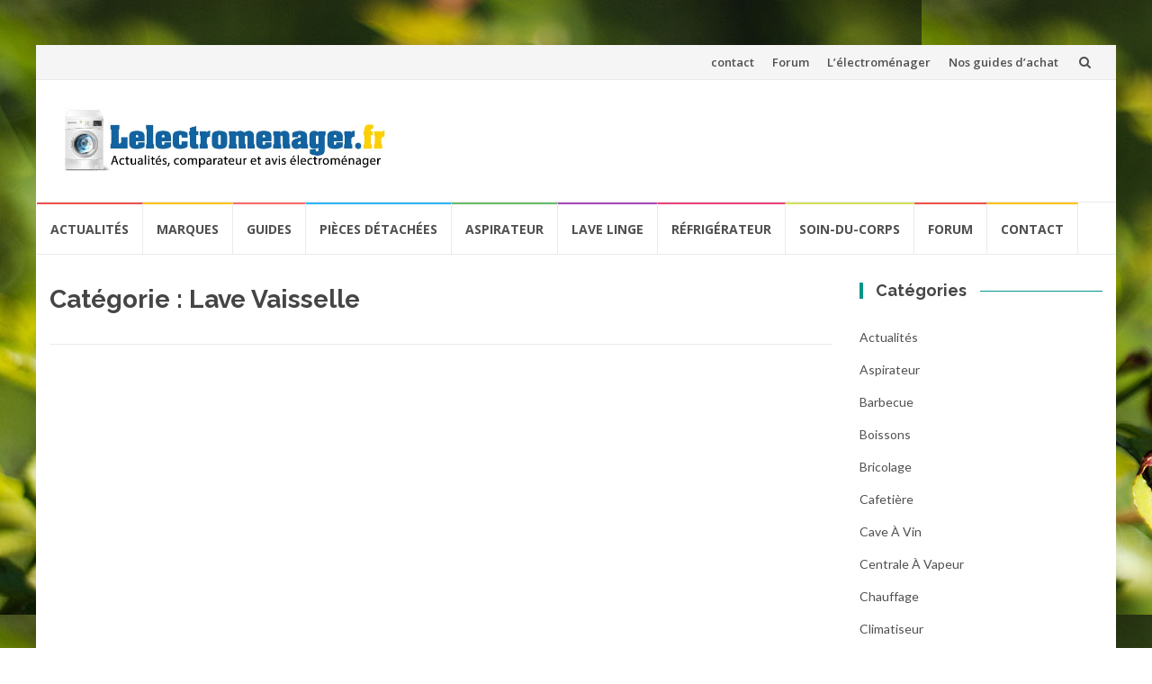

--- FILE ---
content_type: text/html; charset=UTF-8
request_url: https://www.lelectromenager.fr/lave-vaisselle/
body_size: 40688
content:
<!DOCTYPE html><html lang="fr-FR" prefix="og: https://ogp.me/ns# fb: https://ogp.me/ns/fb# website: https://ogp.me/ns/website#"><head itemscope itemtype="https://schema.org/ItemList"><meta charset="UTF-8"><script type="90f1ef3664c3308563252039-text/javascript">(window.NREUM||(NREUM={})).init={privacy:{cookies_enabled:true},ajax:{deny_list:["bam.eu01.nr-data.net"]},feature_flags:["soft_nav"],distributed_tracing:{enabled:true}};(window.NREUM||(NREUM={})).loader_config={agentID:"375286364",accountID:"3483889",trustKey:"3483889",xpid:"VwIPUl5bARADUlRbAQcAXlY=",licenseKey:"NRJS-4f81987009644b7c65f",applicationID:"365966782",browserID:"375286364"};;/*! For license information please see nr-loader-spa-1.308.0.min.js.LICENSE.txt */
(()=>{var e,t,r={384:(e,t,r)=>{"use strict";r.d(t,{NT:()=>a,US:()=>u,Zm:()=>o,bQ:()=>d,dV:()=>c,pV:()=>l});var n=r(6154),i=r(1863),s=r(1910);const a={beacon:"bam.nr-data.net",errorBeacon:"bam.nr-data.net"};function o(){return n.gm.NREUM||(n.gm.NREUM={}),void 0===n.gm.newrelic&&(n.gm.newrelic=n.gm.NREUM),n.gm.NREUM}function c(){let e=o();return e.o||(e.o={ST:n.gm.setTimeout,SI:n.gm.setImmediate||n.gm.setInterval,CT:n.gm.clearTimeout,XHR:n.gm.XMLHttpRequest,REQ:n.gm.Request,EV:n.gm.Event,PR:n.gm.Promise,MO:n.gm.MutationObserver,FETCH:n.gm.fetch,WS:n.gm.WebSocket},(0,s.i)(...Object.values(e.o))),e}function d(e,t){let r=o();r.initializedAgents??={},t.initializedAt={ms:(0,i.t)(),date:new Date},r.initializedAgents[e]=t}function u(e,t){o()[e]=t}function l(){return function(){let e=o();const t=e.info||{};e.info={beacon:a.beacon,errorBeacon:a.errorBeacon,...t}}(),function(){let e=o();const t=e.init||{};e.init={...t}}(),c(),function(){let e=o();const t=e.loader_config||{};e.loader_config={...t}}(),o()}},782:(e,t,r)=>{"use strict";r.d(t,{T:()=>n});const n=r(860).K7.pageViewTiming},860:(e,t,r)=>{"use strict";r.d(t,{$J:()=>u,K7:()=>c,P3:()=>d,XX:()=>i,Yy:()=>o,df:()=>s,qY:()=>n,v4:()=>a});const n="events",i="jserrors",s="browser/blobs",a="rum",o="browser/logs",c={ajax:"ajax",genericEvents:"generic_events",jserrors:i,logging:"logging",metrics:"metrics",pageAction:"page_action",pageViewEvent:"page_view_event",pageViewTiming:"page_view_timing",sessionReplay:"session_replay",sessionTrace:"session_trace",softNav:"soft_navigations",spa:"spa"},d={[c.pageViewEvent]:1,[c.pageViewTiming]:2,[c.metrics]:3,[c.jserrors]:4,[c.spa]:5,[c.ajax]:6,[c.sessionTrace]:7,[c.softNav]:8,[c.sessionReplay]:9,[c.logging]:10,[c.genericEvents]:11},u={[c.pageViewEvent]:a,[c.pageViewTiming]:n,[c.ajax]:n,[c.spa]:n,[c.softNav]:n,[c.metrics]:i,[c.jserrors]:i,[c.sessionTrace]:s,[c.sessionReplay]:s,[c.logging]:o,[c.genericEvents]:"ins"}},944:(e,t,r)=>{"use strict";r.d(t,{R:()=>i});var n=r(3241);function i(e,t){"function"==typeof console.debug&&(console.debug("New Relic Warning: https://github.com/newrelic/newrelic-browser-agent/blob/main/docs/warning-codes.md#".concat(e),t),(0,n.W)({agentIdentifier:null,drained:null,type:"data",name:"warn",feature:"warn",data:{code:e,secondary:t}}))}},993:(e,t,r)=>{"use strict";r.d(t,{A$:()=>s,ET:()=>a,TZ:()=>o,p_:()=>i});var n=r(860);const i={ERROR:"ERROR",WARN:"WARN",INFO:"INFO",DEBUG:"DEBUG",TRACE:"TRACE"},s={OFF:0,ERROR:1,WARN:2,INFO:3,DEBUG:4,TRACE:5},a="log",o=n.K7.logging},1541:(e,t,r)=>{"use strict";r.d(t,{U:()=>i,f:()=>n});const n={MFE:"MFE",BA:"BA"};function i(e,t){if(2!==t?.harvestEndpointVersion)return{};const r=t.agentRef.runtime.appMetadata.agents[0].entityGuid;return e?{"source.id":e.id,"source.name":e.name,"source.type":e.type,"parent.id":e.parent?.id||r,"parent.type":e.parent?.type||n.BA}:{"entity.guid":r,appId:t.agentRef.info.applicationID}}},1687:(e,t,r)=>{"use strict";r.d(t,{Ak:()=>d,Ze:()=>h,x3:()=>u});var n=r(3241),i=r(7836),s=r(3606),a=r(860),o=r(2646);const c={};function d(e,t){const r={staged:!1,priority:a.P3[t]||0};l(e),c[e].get(t)||c[e].set(t,r)}function u(e,t){e&&c[e]&&(c[e].get(t)&&c[e].delete(t),p(e,t,!1),c[e].size&&f(e))}function l(e){if(!e)throw new Error("agentIdentifier required");c[e]||(c[e]=new Map)}function h(e="",t="feature",r=!1){if(l(e),!e||!c[e].get(t)||r)return p(e,t);c[e].get(t).staged=!0,f(e)}function f(e){const t=Array.from(c[e]);t.every(([e,t])=>t.staged)&&(t.sort((e,t)=>e[1].priority-t[1].priority),t.forEach(([t])=>{c[e].delete(t),p(e,t)}))}function p(e,t,r=!0){const a=e?i.ee.get(e):i.ee,c=s.i.handlers;if(!a.aborted&&a.backlog&&c){if((0,n.W)({agentIdentifier:e,type:"lifecycle",name:"drain",feature:t}),r){const e=a.backlog[t],r=c[t];if(r){for(let t=0;e&&t<e.length;++t)g(e[t],r);Object.entries(r).forEach(([e,t])=>{Object.values(t||{}).forEach(t=>{t[0]?.on&&t[0]?.context()instanceof o.y&&t[0].on(e,t[1])})})}}a.isolatedBacklog||delete c[t],a.backlog[t]=null,a.emit("drain-"+t,[])}}function g(e,t){var r=e[1];Object.values(t[r]||{}).forEach(t=>{var r=e[0];if(t[0]===r){var n=t[1],i=e[3],s=e[2];n.apply(i,s)}})}},1738:(e,t,r)=>{"use strict";r.d(t,{U:()=>f,Y:()=>h});var n=r(3241),i=r(9908),s=r(1863),a=r(944),o=r(5701),c=r(3969),d=r(8362),u=r(860),l=r(4261);function h(e,t,r,s){const h=s||r;!h||h[e]&&h[e]!==d.d.prototype[e]||(h[e]=function(){(0,i.p)(c.xV,["API/"+e+"/called"],void 0,u.K7.metrics,r.ee),(0,n.W)({agentIdentifier:r.agentIdentifier,drained:!!o.B?.[r.agentIdentifier],type:"data",name:"api",feature:l.Pl+e,data:{}});try{return t.apply(this,arguments)}catch(e){(0,a.R)(23,e)}})}function f(e,t,r,n,a){const o=e.info;null===r?delete o.jsAttributes[t]:o.jsAttributes[t]=r,(a||null===r)&&(0,i.p)(l.Pl+n,[(0,s.t)(),t,r],void 0,"session",e.ee)}},1741:(e,t,r)=>{"use strict";r.d(t,{W:()=>s});var n=r(944),i=r(4261);class s{#e(e,...t){if(this[e]!==s.prototype[e])return this[e](...t);(0,n.R)(35,e)}addPageAction(e,t){return this.#e(i.hG,e,t)}register(e){return this.#e(i.eY,e)}recordCustomEvent(e,t){return this.#e(i.fF,e,t)}setPageViewName(e,t){return this.#e(i.Fw,e,t)}setCustomAttribute(e,t,r){return this.#e(i.cD,e,t,r)}noticeError(e,t){return this.#e(i.o5,e,t)}setUserId(e,t=!1){return this.#e(i.Dl,e,t)}setApplicationVersion(e){return this.#e(i.nb,e)}setErrorHandler(e){return this.#e(i.bt,e)}addRelease(e,t){return this.#e(i.k6,e,t)}log(e,t){return this.#e(i.$9,e,t)}start(){return this.#e(i.d3)}finished(e){return this.#e(i.BL,e)}recordReplay(){return this.#e(i.CH)}pauseReplay(){return this.#e(i.Tb)}addToTrace(e){return this.#e(i.U2,e)}setCurrentRouteName(e){return this.#e(i.PA,e)}interaction(e){return this.#e(i.dT,e)}wrapLogger(e,t,r){return this.#e(i.Wb,e,t,r)}measure(e,t){return this.#e(i.V1,e,t)}consent(e){return this.#e(i.Pv,e)}}},1863:(e,t,r)=>{"use strict";function n(){return Math.floor(performance.now())}r.d(t,{t:()=>n})},1910:(e,t,r)=>{"use strict";r.d(t,{i:()=>s});var n=r(944);const i=new Map;function s(...e){return e.every(e=>{if(i.has(e))return i.get(e);const t="function"==typeof e?e.toString():"",r=t.includes("[native code]"),s=t.includes("nrWrapper");return r||s||(0,n.R)(64,e?.name||t),i.set(e,r),r})}},2555:(e,t,r)=>{"use strict";r.d(t,{D:()=>o,f:()=>a});var n=r(384),i=r(8122);const s={beacon:n.NT.beacon,errorBeacon:n.NT.errorBeacon,licenseKey:void 0,applicationID:void 0,sa:void 0,queueTime:void 0,applicationTime:void 0,ttGuid:void 0,user:void 0,account:void 0,product:void 0,extra:void 0,jsAttributes:{},userAttributes:void 0,atts:void 0,transactionName:void 0,tNamePlain:void 0};function a(e){try{return!!e.licenseKey&&!!e.errorBeacon&&!!e.applicationID}catch(e){return!1}}const o=e=>(0,i.a)(e,s)},2614:(e,t,r)=>{"use strict";r.d(t,{BB:()=>a,H3:()=>n,g:()=>d,iL:()=>c,tS:()=>o,uh:()=>i,wk:()=>s});const n="NRBA",i="SESSION",s=144e5,a=18e5,o={STARTED:"session-started",PAUSE:"session-pause",RESET:"session-reset",RESUME:"session-resume",UPDATE:"session-update"},c={SAME_TAB:"same-tab",CROSS_TAB:"cross-tab"},d={OFF:0,FULL:1,ERROR:2}},2646:(e,t,r)=>{"use strict";r.d(t,{y:()=>n});class n{constructor(e){this.contextId=e}}},2843:(e,t,r)=>{"use strict";r.d(t,{G:()=>s,u:()=>i});var n=r(3878);function i(e,t=!1,r,i){(0,n.DD)("visibilitychange",function(){if(t)return void("hidden"===document.visibilityState&&e());e(document.visibilityState)},r,i)}function s(e,t,r){(0,n.sp)("pagehide",e,t,r)}},3241:(e,t,r)=>{"use strict";r.d(t,{W:()=>s});var n=r(6154);const i="newrelic";function s(e={}){try{n.gm.dispatchEvent(new CustomEvent(i,{detail:e}))}catch(e){}}},3304:(e,t,r)=>{"use strict";r.d(t,{A:()=>s});var n=r(7836);const i=()=>{const e=new WeakSet;return(t,r)=>{if("object"==typeof r&&null!==r){if(e.has(r))return;e.add(r)}return r}};function s(e){try{return JSON.stringify(e,i())??""}catch(e){try{n.ee.emit("internal-error",[e])}catch(e){}return""}}},3333:(e,t,r)=>{"use strict";r.d(t,{$v:()=>u,TZ:()=>n,Xh:()=>c,Zp:()=>i,kd:()=>d,mq:()=>o,nf:()=>a,qN:()=>s});const n=r(860).K7.genericEvents,i=["auxclick","click","copy","keydown","paste","scrollend"],s=["focus","blur"],a=4,o=1e3,c=2e3,d=["PageAction","UserAction","BrowserPerformance"],u={RESOURCES:"experimental.resources",REGISTER:"register"}},3434:(e,t,r)=>{"use strict";r.d(t,{Jt:()=>s,YM:()=>d});var n=r(7836),i=r(5607);const s="nr@original:".concat(i.W),a=50;var o=Object.prototype.hasOwnProperty,c=!1;function d(e,t){return e||(e=n.ee),r.inPlace=function(e,t,n,i,s){n||(n="");const a="-"===n.charAt(0);for(let o=0;o<t.length;o++){const c=t[o],d=e[c];l(d)||(e[c]=r(d,a?c+n:n,i,c,s))}},r.flag=s,r;function r(t,r,n,c,d){return l(t)?t:(r||(r=""),nrWrapper[s]=t,function(e,t,r){if(Object.defineProperty&&Object.keys)try{return Object.keys(e).forEach(function(r){Object.defineProperty(t,r,{get:function(){return e[r]},set:function(t){return e[r]=t,t}})}),t}catch(e){u([e],r)}for(var n in e)o.call(e,n)&&(t[n]=e[n])}(t,nrWrapper,e),nrWrapper);function nrWrapper(){var s,o,l,h;let f;try{o=this,s=[...arguments],l="function"==typeof n?n(s,o):n||{}}catch(t){u([t,"",[s,o,c],l],e)}i(r+"start",[s,o,c],l,d);const p=performance.now();let g;try{return h=t.apply(o,s),g=performance.now(),h}catch(e){throw g=performance.now(),i(r+"err",[s,o,e],l,d),f=e,f}finally{const e=g-p,t={start:p,end:g,duration:e,isLongTask:e>=a,methodName:c,thrownError:f};t.isLongTask&&i("long-task",[t,o],l,d),i(r+"end",[s,o,h],l,d)}}}function i(r,n,i,s){if(!c||t){var a=c;c=!0;try{e.emit(r,n,i,t,s)}catch(t){u([t,r,n,i],e)}c=a}}}function u(e,t){t||(t=n.ee);try{t.emit("internal-error",e)}catch(e){}}function l(e){return!(e&&"function"==typeof e&&e.apply&&!e[s])}},3606:(e,t,r)=>{"use strict";r.d(t,{i:()=>s});var n=r(9908);s.on=a;var i=s.handlers={};function s(e,t,r,s){a(s||n.d,i,e,t,r)}function a(e,t,r,i,s){s||(s="feature"),e||(e=n.d);var a=t[s]=t[s]||{};(a[r]=a[r]||[]).push([e,i])}},3738:(e,t,r)=>{"use strict";r.d(t,{He:()=>i,Kp:()=>o,Lc:()=>d,Rz:()=>u,TZ:()=>n,bD:()=>s,d3:()=>a,jx:()=>l,sl:()=>h,uP:()=>c});const n=r(860).K7.sessionTrace,i="bstResource",s="resource",a="-start",o="-end",c="fn"+a,d="fn"+o,u="pushState",l=1e3,h=3e4},3785:(e,t,r)=>{"use strict";r.d(t,{R:()=>c,b:()=>d});var n=r(9908),i=r(1863),s=r(860),a=r(3969),o=r(993);function c(e,t,r={},c=o.p_.INFO,d=!0,u,l=(0,i.t)()){(0,n.p)(a.xV,["API/logging/".concat(c.toLowerCase(),"/called")],void 0,s.K7.metrics,e),(0,n.p)(o.ET,[l,t,r,c,d,u],void 0,s.K7.logging,e)}function d(e){return"string"==typeof e&&Object.values(o.p_).some(t=>t===e.toUpperCase().trim())}},3878:(e,t,r)=>{"use strict";function n(e,t){return{capture:e,passive:!1,signal:t}}function i(e,t,r=!1,i){window.addEventListener(e,t,n(r,i))}function s(e,t,r=!1,i){document.addEventListener(e,t,n(r,i))}r.d(t,{DD:()=>s,jT:()=>n,sp:()=>i})},3962:(e,t,r)=>{"use strict";r.d(t,{AM:()=>a,O2:()=>l,OV:()=>s,Qu:()=>h,TZ:()=>c,ih:()=>f,pP:()=>o,t1:()=>u,tC:()=>i,wD:()=>d});var n=r(860);const i=["click","keydown","submit"],s="popstate",a="api",o="initialPageLoad",c=n.K7.softNav,d=5e3,u=500,l={INITIAL_PAGE_LOAD:"",ROUTE_CHANGE:1,UNSPECIFIED:2},h={INTERACTION:1,AJAX:2,CUSTOM_END:3,CUSTOM_TRACER:4},f={IP:"in progress",PF:"pending finish",FIN:"finished",CAN:"cancelled"}},3969:(e,t,r)=>{"use strict";r.d(t,{TZ:()=>n,XG:()=>o,rs:()=>i,xV:()=>a,z_:()=>s});const n=r(860).K7.metrics,i="sm",s="cm",a="storeSupportabilityMetrics",o="storeEventMetrics"},4234:(e,t,r)=>{"use strict";r.d(t,{W:()=>s});var n=r(7836),i=r(1687);class s{constructor(e,t){this.agentIdentifier=e,this.ee=n.ee.get(e),this.featureName=t,this.blocked=!1}deregisterDrain(){(0,i.x3)(this.agentIdentifier,this.featureName)}}},4261:(e,t,r)=>{"use strict";r.d(t,{$9:()=>u,BL:()=>c,CH:()=>p,Dl:()=>R,Fw:()=>w,PA:()=>v,Pl:()=>n,Pv:()=>A,Tb:()=>h,U2:()=>a,V1:()=>E,Wb:()=>T,bt:()=>y,cD:()=>b,d3:()=>x,dT:()=>d,eY:()=>g,fF:()=>f,hG:()=>s,hw:()=>i,k6:()=>o,nb:()=>m,o5:()=>l});const n="api-",i=n+"ixn-",s="addPageAction",a="addToTrace",o="addRelease",c="finished",d="interaction",u="log",l="noticeError",h="pauseReplay",f="recordCustomEvent",p="recordReplay",g="register",m="setApplicationVersion",v="setCurrentRouteName",b="setCustomAttribute",y="setErrorHandler",w="setPageViewName",R="setUserId",x="start",T="wrapLogger",E="measure",A="consent"},5205:(e,t,r)=>{"use strict";r.d(t,{j:()=>S});var n=r(384),i=r(1741);var s=r(2555),a=r(3333);const o=e=>{if(!e||"string"!=typeof e)return!1;try{document.createDocumentFragment().querySelector(e)}catch{return!1}return!0};var c=r(2614),d=r(944),u=r(8122);const l="[data-nr-mask]",h=e=>(0,u.a)(e,(()=>{const e={feature_flags:[],experimental:{allow_registered_children:!1,resources:!1},mask_selector:"*",block_selector:"[data-nr-block]",mask_input_options:{color:!1,date:!1,"datetime-local":!1,email:!1,month:!1,number:!1,range:!1,search:!1,tel:!1,text:!1,time:!1,url:!1,week:!1,textarea:!1,select:!1,password:!0}};return{ajax:{deny_list:void 0,block_internal:!0,enabled:!0,autoStart:!0},api:{get allow_registered_children(){return e.feature_flags.includes(a.$v.REGISTER)||e.experimental.allow_registered_children},set allow_registered_children(t){e.experimental.allow_registered_children=t},duplicate_registered_data:!1},browser_consent_mode:{enabled:!1},distributed_tracing:{enabled:void 0,exclude_newrelic_header:void 0,cors_use_newrelic_header:void 0,cors_use_tracecontext_headers:void 0,allowed_origins:void 0},get feature_flags(){return e.feature_flags},set feature_flags(t){e.feature_flags=t},generic_events:{enabled:!0,autoStart:!0},harvest:{interval:30},jserrors:{enabled:!0,autoStart:!0},logging:{enabled:!0,autoStart:!0},metrics:{enabled:!0,autoStart:!0},obfuscate:void 0,page_action:{enabled:!0},page_view_event:{enabled:!0,autoStart:!0},page_view_timing:{enabled:!0,autoStart:!0},performance:{capture_marks:!1,capture_measures:!1,capture_detail:!0,resources:{get enabled(){return e.feature_flags.includes(a.$v.RESOURCES)||e.experimental.resources},set enabled(t){e.experimental.resources=t},asset_types:[],first_party_domains:[],ignore_newrelic:!0}},privacy:{cookies_enabled:!0},proxy:{assets:void 0,beacon:void 0},session:{expiresMs:c.wk,inactiveMs:c.BB},session_replay:{autoStart:!0,enabled:!1,preload:!1,sampling_rate:10,error_sampling_rate:100,collect_fonts:!1,inline_images:!1,fix_stylesheets:!0,mask_all_inputs:!0,get mask_text_selector(){return e.mask_selector},set mask_text_selector(t){o(t)?e.mask_selector="".concat(t,",").concat(l):""===t||null===t?e.mask_selector=l:(0,d.R)(5,t)},get block_class(){return"nr-block"},get ignore_class(){return"nr-ignore"},get mask_text_class(){return"nr-mask"},get block_selector(){return e.block_selector},set block_selector(t){o(t)?e.block_selector+=",".concat(t):""!==t&&(0,d.R)(6,t)},get mask_input_options(){return e.mask_input_options},set mask_input_options(t){t&&"object"==typeof t?e.mask_input_options={...t,password:!0}:(0,d.R)(7,t)}},session_trace:{enabled:!0,autoStart:!0},soft_navigations:{enabled:!0,autoStart:!0},spa:{enabled:!0,autoStart:!0},ssl:void 0,user_actions:{enabled:!0,elementAttributes:["id","className","tagName","type"]}}})());var f=r(6154),p=r(9324);let g=0;const m={buildEnv:p.F3,distMethod:p.Xs,version:p.xv,originTime:f.WN},v={consented:!1},b={appMetadata:{},get consented(){return this.session?.state?.consent||v.consented},set consented(e){v.consented=e},customTransaction:void 0,denyList:void 0,disabled:!1,harvester:void 0,isolatedBacklog:!1,isRecording:!1,loaderType:void 0,maxBytes:3e4,obfuscator:void 0,onerror:void 0,ptid:void 0,releaseIds:{},session:void 0,timeKeeper:void 0,registeredEntities:[],jsAttributesMetadata:{bytes:0},get harvestCount(){return++g}},y=e=>{const t=(0,u.a)(e,b),r=Object.keys(m).reduce((e,t)=>(e[t]={value:m[t],writable:!1,configurable:!0,enumerable:!0},e),{});return Object.defineProperties(t,r)};var w=r(5701);const R=e=>{const t=e.startsWith("http");e+="/",r.p=t?e:"https://"+e};var x=r(7836),T=r(3241);const E={accountID:void 0,trustKey:void 0,agentID:void 0,licenseKey:void 0,applicationID:void 0,xpid:void 0},A=e=>(0,u.a)(e,E),_=new Set;function S(e,t={},r,a){let{init:o,info:c,loader_config:d,runtime:u={},exposed:l=!0}=t;if(!c){const e=(0,n.pV)();o=e.init,c=e.info,d=e.loader_config}e.init=h(o||{}),e.loader_config=A(d||{}),c.jsAttributes??={},f.bv&&(c.jsAttributes.isWorker=!0),e.info=(0,s.D)(c);const p=e.init,g=[c.beacon,c.errorBeacon];_.has(e.agentIdentifier)||(p.proxy.assets&&(R(p.proxy.assets),g.push(p.proxy.assets)),p.proxy.beacon&&g.push(p.proxy.beacon),e.beacons=[...g],function(e){const t=(0,n.pV)();Object.getOwnPropertyNames(i.W.prototype).forEach(r=>{const n=i.W.prototype[r];if("function"!=typeof n||"constructor"===n)return;let s=t[r];e[r]&&!1!==e.exposed&&"micro-agent"!==e.runtime?.loaderType&&(t[r]=(...t)=>{const n=e[r](...t);return s?s(...t):n})})}(e),(0,n.US)("activatedFeatures",w.B)),u.denyList=[...p.ajax.deny_list||[],...p.ajax.block_internal?g:[]],u.ptid=e.agentIdentifier,u.loaderType=r,e.runtime=y(u),_.has(e.agentIdentifier)||(e.ee=x.ee.get(e.agentIdentifier),e.exposed=l,(0,T.W)({agentIdentifier:e.agentIdentifier,drained:!!w.B?.[e.agentIdentifier],type:"lifecycle",name:"initialize",feature:void 0,data:e.config})),_.add(e.agentIdentifier)}},5270:(e,t,r)=>{"use strict";r.d(t,{Aw:()=>a,SR:()=>s,rF:()=>o});var n=r(384),i=r(7767);function s(e){return!!(0,n.dV)().o.MO&&(0,i.V)(e)&&!0===e?.session_trace.enabled}function a(e){return!0===e?.session_replay.preload&&s(e)}function o(e,t){try{if("string"==typeof t?.type){if("password"===t.type.toLowerCase())return"*".repeat(e?.length||0);if(void 0!==t?.dataset?.nrUnmask||t?.classList?.contains("nr-unmask"))return e}}catch(e){}return"string"==typeof e?e.replace(/[\S]/g,"*"):"*".repeat(e?.length||0)}},5289:(e,t,r)=>{"use strict";r.d(t,{GG:()=>a,Qr:()=>c,sB:()=>o});var n=r(3878),i=r(6389);function s(){return"undefined"==typeof document||"complete"===document.readyState}function a(e,t){if(s())return e();const r=(0,i.J)(e),a=setInterval(()=>{s()&&(clearInterval(a),r())},500);(0,n.sp)("load",r,t)}function o(e){if(s())return e();(0,n.DD)("DOMContentLoaded",e)}function c(e){if(s())return e();(0,n.sp)("popstate",e)}},5607:(e,t,r)=>{"use strict";r.d(t,{W:()=>n});const n=(0,r(9566).bz)()},5701:(e,t,r)=>{"use strict";r.d(t,{B:()=>s,t:()=>a});var n=r(3241);const i=new Set,s={};function a(e,t){const r=t.agentIdentifier;s[r]??={},e&&"object"==typeof e&&(i.has(r)||(t.ee.emit("rumresp",[e]),s[r]=e,i.add(r),(0,n.W)({agentIdentifier:r,loaded:!0,drained:!0,type:"lifecycle",name:"load",feature:void 0,data:e})))}},6154:(e,t,r)=>{"use strict";r.d(t,{OF:()=>d,RI:()=>i,WN:()=>h,bv:()=>s,eN:()=>f,gm:()=>a,lR:()=>l,m:()=>c,mw:()=>o,sb:()=>u});var n=r(1863);const i="undefined"!=typeof window&&!!window.document,s="undefined"!=typeof WorkerGlobalScope&&("undefined"!=typeof self&&self instanceof WorkerGlobalScope&&self.navigator instanceof WorkerNavigator||"undefined"!=typeof globalThis&&globalThis instanceof WorkerGlobalScope&&globalThis.navigator instanceof WorkerNavigator),a=i?window:"undefined"!=typeof WorkerGlobalScope&&("undefined"!=typeof self&&self instanceof WorkerGlobalScope&&self||"undefined"!=typeof globalThis&&globalThis instanceof WorkerGlobalScope&&globalThis),o=Boolean("hidden"===a?.document?.visibilityState),c=""+a?.location,d=/iPad|iPhone|iPod/.test(a.navigator?.userAgent),u=d&&"undefined"==typeof SharedWorker,l=(()=>{const e=a.navigator?.userAgent?.match(/Firefox[/\s](\d+\.\d+)/);return Array.isArray(e)&&e.length>=2?+e[1]:0})(),h=Date.now()-(0,n.t)(),f=()=>"undefined"!=typeof PerformanceNavigationTiming&&a?.performance?.getEntriesByType("navigation")?.[0]?.responseStart},6344:(e,t,r)=>{"use strict";r.d(t,{BB:()=>u,Qb:()=>l,TZ:()=>i,Ug:()=>a,Vh:()=>s,_s:()=>o,bc:()=>d,yP:()=>c});var n=r(2614);const i=r(860).K7.sessionReplay,s="errorDuringReplay",a=.12,o={DomContentLoaded:0,Load:1,FullSnapshot:2,IncrementalSnapshot:3,Meta:4,Custom:5},c={[n.g.ERROR]:15e3,[n.g.FULL]:3e5,[n.g.OFF]:0},d={RESET:{message:"Session was reset",sm:"Reset"},IMPORT:{message:"Recorder failed to import",sm:"Import"},TOO_MANY:{message:"429: Too Many Requests",sm:"Too-Many"},TOO_BIG:{message:"Payload was too large",sm:"Too-Big"},CROSS_TAB:{message:"Session Entity was set to OFF on another tab",sm:"Cross-Tab"},ENTITLEMENTS:{message:"Session Replay is not allowed and will not be started",sm:"Entitlement"}},u=5e3,l={API:"api",RESUME:"resume",SWITCH_TO_FULL:"switchToFull",INITIALIZE:"initialize",PRELOAD:"preload"}},6389:(e,t,r)=>{"use strict";function n(e,t=500,r={}){const n=r?.leading||!1;let i;return(...r)=>{n&&void 0===i&&(e.apply(this,r),i=setTimeout(()=>{i=clearTimeout(i)},t)),n||(clearTimeout(i),i=setTimeout(()=>{e.apply(this,r)},t))}}function i(e){let t=!1;return(...r)=>{t||(t=!0,e.apply(this,r))}}r.d(t,{J:()=>i,s:()=>n})},6630:(e,t,r)=>{"use strict";r.d(t,{T:()=>n});const n=r(860).K7.pageViewEvent},6774:(e,t,r)=>{"use strict";r.d(t,{T:()=>n});const n=r(860).K7.jserrors},7295:(e,t,r)=>{"use strict";r.d(t,{Xv:()=>a,gX:()=>i,iW:()=>s});var n=[];function i(e){if(!e||s(e))return!1;if(0===n.length)return!0;if("*"===n[0].hostname)return!1;for(var t=0;t<n.length;t++){var r=n[t];if(r.hostname.test(e.hostname)&&r.pathname.test(e.pathname))return!1}return!0}function s(e){return void 0===e.hostname}function a(e){if(n=[],e&&e.length)for(var t=0;t<e.length;t++){let r=e[t];if(!r)continue;if("*"===r)return void(n=[{hostname:"*"}]);0===r.indexOf("http://")?r=r.substring(7):0===r.indexOf("https://")&&(r=r.substring(8));const i=r.indexOf("/");let s,a;i>0?(s=r.substring(0,i),a=r.substring(i)):(s=r,a="*");let[c]=s.split(":");n.push({hostname:o(c),pathname:o(a,!0)})}}function o(e,t=!1){const r=e.replace(/[.+?^${}()|[\]\\]/g,e=>"\\"+e).replace(/\*/g,".*?");return new RegExp((t?"^":"")+r+"$")}},7485:(e,t,r)=>{"use strict";r.d(t,{D:()=>i});var n=r(6154);function i(e){if(0===(e||"").indexOf("data:"))return{protocol:"data"};try{const t=new URL(e,location.href),r={port:t.port,hostname:t.hostname,pathname:t.pathname,search:t.search,protocol:t.protocol.slice(0,t.protocol.indexOf(":")),sameOrigin:t.protocol===n.gm?.location?.protocol&&t.host===n.gm?.location?.host};return r.port&&""!==r.port||("http:"===t.protocol&&(r.port="80"),"https:"===t.protocol&&(r.port="443")),r.pathname&&""!==r.pathname?r.pathname.startsWith("/")||(r.pathname="/".concat(r.pathname)):r.pathname="/",r}catch(e){return{}}}},7699:(e,t,r)=>{"use strict";r.d(t,{It:()=>s,KC:()=>o,No:()=>i,qh:()=>a});var n=r(860);const i=16e3,s=1e6,a="SESSION_ERROR",o={[n.K7.logging]:!0,[n.K7.genericEvents]:!1,[n.K7.jserrors]:!1,[n.K7.ajax]:!1}},7767:(e,t,r)=>{"use strict";r.d(t,{V:()=>i});var n=r(6154);const i=e=>n.RI&&!0===e?.privacy.cookies_enabled},7836:(e,t,r)=>{"use strict";r.d(t,{P:()=>o,ee:()=>c});var n=r(384),i=r(8990),s=r(2646),a=r(5607);const o="nr@context:".concat(a.W),c=function e(t,r){var n={},a={},u={},l=!1;try{l=16===r.length&&d.initializedAgents?.[r]?.runtime.isolatedBacklog}catch(e){}var h={on:p,addEventListener:p,removeEventListener:function(e,t){var r=n[e];if(!r)return;for(var i=0;i<r.length;i++)r[i]===t&&r.splice(i,1)},emit:function(e,r,n,i,s){!1!==s&&(s=!0);if(c.aborted&&!i)return;t&&s&&t.emit(e,r,n);var o=f(n);g(e).forEach(e=>{e.apply(o,r)});var d=v()[a[e]];d&&d.push([h,e,r,o]);return o},get:m,listeners:g,context:f,buffer:function(e,t){const r=v();if(t=t||"feature",h.aborted)return;Object.entries(e||{}).forEach(([e,n])=>{a[n]=t,t in r||(r[t]=[])})},abort:function(){h._aborted=!0,Object.keys(h.backlog).forEach(e=>{delete h.backlog[e]})},isBuffering:function(e){return!!v()[a[e]]},debugId:r,backlog:l?{}:t&&"object"==typeof t.backlog?t.backlog:{},isolatedBacklog:l};return Object.defineProperty(h,"aborted",{get:()=>{let e=h._aborted||!1;return e||(t&&(e=t.aborted),e)}}),h;function f(e){return e&&e instanceof s.y?e:e?(0,i.I)(e,o,()=>new s.y(o)):new s.y(o)}function p(e,t){n[e]=g(e).concat(t)}function g(e){return n[e]||[]}function m(t){return u[t]=u[t]||e(h,t)}function v(){return h.backlog}}(void 0,"globalEE"),d=(0,n.Zm)();d.ee||(d.ee=c)},8122:(e,t,r)=>{"use strict";r.d(t,{a:()=>i});var n=r(944);function i(e,t){try{if(!e||"object"!=typeof e)return(0,n.R)(3);if(!t||"object"!=typeof t)return(0,n.R)(4);const r=Object.create(Object.getPrototypeOf(t),Object.getOwnPropertyDescriptors(t)),s=0===Object.keys(r).length?e:r;for(let a in s)if(void 0!==e[a])try{if(null===e[a]){r[a]=null;continue}Array.isArray(e[a])&&Array.isArray(t[a])?r[a]=Array.from(new Set([...e[a],...t[a]])):"object"==typeof e[a]&&"object"==typeof t[a]?r[a]=i(e[a],t[a]):r[a]=e[a]}catch(e){r[a]||(0,n.R)(1,e)}return r}catch(e){(0,n.R)(2,e)}}},8139:(e,t,r)=>{"use strict";r.d(t,{u:()=>h});var n=r(7836),i=r(3434),s=r(8990),a=r(6154);const o={},c=a.gm.XMLHttpRequest,d="addEventListener",u="removeEventListener",l="nr@wrapped:".concat(n.P);function h(e){var t=function(e){return(e||n.ee).get("events")}(e);if(o[t.debugId]++)return t;o[t.debugId]=1;var r=(0,i.YM)(t,!0);function h(e){r.inPlace(e,[d,u],"-",p)}function p(e,t){return e[1]}return"getPrototypeOf"in Object&&(a.RI&&f(document,h),c&&f(c.prototype,h),f(a.gm,h)),t.on(d+"-start",function(e,t){var n=e[1];if(null!==n&&("function"==typeof n||"object"==typeof n)&&"newrelic"!==e[0]){var i=(0,s.I)(n,l,function(){var e={object:function(){if("function"!=typeof n.handleEvent)return;return n.handleEvent.apply(n,arguments)},function:n}[typeof n];return e?r(e,"fn-",null,e.name||"anonymous"):n});this.wrapped=e[1]=i}}),t.on(u+"-start",function(e){e[1]=this.wrapped||e[1]}),t}function f(e,t,...r){let n=e;for(;"object"==typeof n&&!Object.prototype.hasOwnProperty.call(n,d);)n=Object.getPrototypeOf(n);n&&t(n,...r)}},8362:(e,t,r)=>{"use strict";r.d(t,{d:()=>s});var n=r(9566),i=r(1741);class s extends i.W{agentIdentifier=(0,n.LA)(16)}},8374:(e,t,r)=>{r.nc=(()=>{try{return document?.currentScript?.nonce}catch(e){}return""})()},8990:(e,t,r)=>{"use strict";r.d(t,{I:()=>i});var n=Object.prototype.hasOwnProperty;function i(e,t,r){if(n.call(e,t))return e[t];var i=r();if(Object.defineProperty&&Object.keys)try{return Object.defineProperty(e,t,{value:i,writable:!0,enumerable:!1}),i}catch(e){}return e[t]=i,i}},9119:(e,t,r)=>{"use strict";r.d(t,{L:()=>s});var n=/([^?#]*)[^#]*(#[^?]*|$).*/,i=/([^?#]*)().*/;function s(e,t){return e?e.replace(t?n:i,"$1$2"):e}},9300:(e,t,r)=>{"use strict";r.d(t,{T:()=>n});const n=r(860).K7.ajax},9324:(e,t,r)=>{"use strict";r.d(t,{AJ:()=>a,F3:()=>i,Xs:()=>s,Yq:()=>o,xv:()=>n});const n="1.308.0",i="PROD",s="CDN",a="@newrelic/rrweb",o="1.0.1"},9566:(e,t,r)=>{"use strict";r.d(t,{LA:()=>o,ZF:()=>c,bz:()=>a,el:()=>d});var n=r(6154);const i="xxxxxxxx-xxxx-4xxx-yxxx-xxxxxxxxxxxx";function s(e,t){return e?15&e[t]:16*Math.random()|0}function a(){const e=n.gm?.crypto||n.gm?.msCrypto;let t,r=0;return e&&e.getRandomValues&&(t=e.getRandomValues(new Uint8Array(30))),i.split("").map(e=>"x"===e?s(t,r++).toString(16):"y"===e?(3&s()|8).toString(16):e).join("")}function o(e){const t=n.gm?.crypto||n.gm?.msCrypto;let r,i=0;t&&t.getRandomValues&&(r=t.getRandomValues(new Uint8Array(e)));const a=[];for(var o=0;o<e;o++)a.push(s(r,i++).toString(16));return a.join("")}function c(){return o(16)}function d(){return o(32)}},9908:(e,t,r)=>{"use strict";r.d(t,{d:()=>n,p:()=>i});var n=r(7836).ee.get("handle");function i(e,t,r,i,s){s?(s.buffer([e],i),s.emit(e,t,r)):(n.buffer([e],i),n.emit(e,t,r))}}},n={};function i(e){var t=n[e];if(void 0!==t)return t.exports;var s=n[e]={exports:{}};return r[e](s,s.exports,i),s.exports}i.m=r,i.d=(e,t)=>{for(var r in t)i.o(t,r)&&!i.o(e,r)&&Object.defineProperty(e,r,{enumerable:!0,get:t[r]})},i.f={},i.e=e=>Promise.all(Object.keys(i.f).reduce((t,r)=>(i.f[r](e,t),t),[])),i.u=e=>({212:"nr-spa-compressor",249:"nr-spa-recorder",478:"nr-spa"}[e]+"-1.308.0.min.js"),i.o=(e,t)=>Object.prototype.hasOwnProperty.call(e,t),e={},t="NRBA-1.308.0.PROD:",i.l=(r,n,s,a)=>{if(e[r])e[r].push(n);else{var o,c;if(void 0!==s)for(var d=document.getElementsByTagName("script"),u=0;u<d.length;u++){var l=d[u];if(l.getAttribute("src")==r||l.getAttribute("data-webpack")==t+s){o=l;break}}if(!o){c=!0;var h={478:"sha512-RSfSVnmHk59T/uIPbdSE0LPeqcEdF4/+XhfJdBuccH5rYMOEZDhFdtnh6X6nJk7hGpzHd9Ujhsy7lZEz/ORYCQ==",249:"sha512-ehJXhmntm85NSqW4MkhfQqmeKFulra3klDyY0OPDUE+sQ3GokHlPh1pmAzuNy//3j4ac6lzIbmXLvGQBMYmrkg==",212:"sha512-B9h4CR46ndKRgMBcK+j67uSR2RCnJfGefU+A7FrgR/k42ovXy5x/MAVFiSvFxuVeEk/pNLgvYGMp1cBSK/G6Fg=="};(o=document.createElement("script")).charset="utf-8",i.nc&&o.setAttribute("nonce",i.nc),o.setAttribute("data-webpack",t+s),o.src=r,0!==o.src.indexOf(window.location.origin+"/")&&(o.crossOrigin="anonymous"),h[a]&&(o.integrity=h[a])}e[r]=[n];var f=(t,n)=>{o.onerror=o.onload=null,clearTimeout(p);var i=e[r];if(delete e[r],o.parentNode&&o.parentNode.removeChild(o),i&&i.forEach(e=>e(n)),t)return t(n)},p=setTimeout(f.bind(null,void 0,{type:"timeout",target:o}),12e4);o.onerror=f.bind(null,o.onerror),o.onload=f.bind(null,o.onload),c&&document.head.appendChild(o)}},i.r=e=>{"undefined"!=typeof Symbol&&Symbol.toStringTag&&Object.defineProperty(e,Symbol.toStringTag,{value:"Module"}),Object.defineProperty(e,"__esModule",{value:!0})},i.p="https://js-agent.newrelic.com/",(()=>{var e={38:0,788:0};i.f.j=(t,r)=>{var n=i.o(e,t)?e[t]:void 0;if(0!==n)if(n)r.push(n[2]);else{var s=new Promise((r,i)=>n=e[t]=[r,i]);r.push(n[2]=s);var a=i.p+i.u(t),o=new Error;i.l(a,r=>{if(i.o(e,t)&&(0!==(n=e[t])&&(e[t]=void 0),n)){var s=r&&("load"===r.type?"missing":r.type),a=r&&r.target&&r.target.src;o.message="Loading chunk "+t+" failed: ("+s+": "+a+")",o.name="ChunkLoadError",o.type=s,o.request=a,n[1](o)}},"chunk-"+t,t)}};var t=(t,r)=>{var n,s,[a,o,c]=r,d=0;if(a.some(t=>0!==e[t])){for(n in o)i.o(o,n)&&(i.m[n]=o[n]);if(c)c(i)}for(t&&t(r);d<a.length;d++)s=a[d],i.o(e,s)&&e[s]&&e[s][0](),e[s]=0},r=self["webpackChunk:NRBA-1.308.0.PROD"]=self["webpackChunk:NRBA-1.308.0.PROD"]||[];r.forEach(t.bind(null,0)),r.push=t.bind(null,r.push.bind(r))})(),(()=>{"use strict";i(8374);var e=i(8362),t=i(860);const r=Object.values(t.K7);var n=i(5205);var s=i(9908),a=i(1863),o=i(4261),c=i(1738);var d=i(1687),u=i(4234),l=i(5289),h=i(6154),f=i(944),p=i(5270),g=i(7767),m=i(6389),v=i(7699);class b extends u.W{constructor(e,t){super(e.agentIdentifier,t),this.agentRef=e,this.abortHandler=void 0,this.featAggregate=void 0,this.loadedSuccessfully=void 0,this.onAggregateImported=new Promise(e=>{this.loadedSuccessfully=e}),this.deferred=Promise.resolve(),!1===e.init[this.featureName].autoStart?this.deferred=new Promise((t,r)=>{this.ee.on("manual-start-all",(0,m.J)(()=>{(0,d.Ak)(e.agentIdentifier,this.featureName),t()}))}):(0,d.Ak)(e.agentIdentifier,t)}importAggregator(e,t,r={}){if(this.featAggregate)return;const n=async()=>{let n;await this.deferred;try{if((0,g.V)(e.init)){const{setupAgentSession:t}=await i.e(478).then(i.bind(i,8766));n=t(e)}}catch(e){(0,f.R)(20,e),this.ee.emit("internal-error",[e]),(0,s.p)(v.qh,[e],void 0,this.featureName,this.ee)}try{if(!this.#t(this.featureName,n,e.init))return(0,d.Ze)(this.agentIdentifier,this.featureName),void this.loadedSuccessfully(!1);const{Aggregate:i}=await t();this.featAggregate=new i(e,r),e.runtime.harvester.initializedAggregates.push(this.featAggregate),this.loadedSuccessfully(!0)}catch(e){(0,f.R)(34,e),this.abortHandler?.(),(0,d.Ze)(this.agentIdentifier,this.featureName,!0),this.loadedSuccessfully(!1),this.ee&&this.ee.abort()}};h.RI?(0,l.GG)(()=>n(),!0):n()}#t(e,r,n){if(this.blocked)return!1;switch(e){case t.K7.sessionReplay:return(0,p.SR)(n)&&!!r;case t.K7.sessionTrace:return!!r;default:return!0}}}var y=i(6630),w=i(2614),R=i(3241);class x extends b{static featureName=y.T;constructor(e){var t;super(e,y.T),this.setupInspectionEvents(e.agentIdentifier),t=e,(0,c.Y)(o.Fw,function(e,r){"string"==typeof e&&("/"!==e.charAt(0)&&(e="/"+e),t.runtime.customTransaction=(r||"http://custom.transaction")+e,(0,s.p)(o.Pl+o.Fw,[(0,a.t)()],void 0,void 0,t.ee))},t),this.importAggregator(e,()=>i.e(478).then(i.bind(i,2467)))}setupInspectionEvents(e){const t=(t,r)=>{t&&(0,R.W)({agentIdentifier:e,timeStamp:t.timeStamp,loaded:"complete"===t.target.readyState,type:"window",name:r,data:t.target.location+""})};(0,l.sB)(e=>{t(e,"DOMContentLoaded")}),(0,l.GG)(e=>{t(e,"load")}),(0,l.Qr)(e=>{t(e,"navigate")}),this.ee.on(w.tS.UPDATE,(t,r)=>{(0,R.W)({agentIdentifier:e,type:"lifecycle",name:"session",data:r})})}}var T=i(384);class E extends e.d{constructor(e){var t;(super(),h.gm)?(this.features={},(0,T.bQ)(this.agentIdentifier,this),this.desiredFeatures=new Set(e.features||[]),this.desiredFeatures.add(x),(0,n.j)(this,e,e.loaderType||"agent"),t=this,(0,c.Y)(o.cD,function(e,r,n=!1){if("string"==typeof e){if(["string","number","boolean"].includes(typeof r)||null===r)return(0,c.U)(t,e,r,o.cD,n);(0,f.R)(40,typeof r)}else(0,f.R)(39,typeof e)},t),function(e){(0,c.Y)(o.Dl,function(t,r=!1){if("string"!=typeof t&&null!==t)return void(0,f.R)(41,typeof t);const n=e.info.jsAttributes["enduser.id"];r&&null!=n&&n!==t?(0,s.p)(o.Pl+"setUserIdAndResetSession",[t],void 0,"session",e.ee):(0,c.U)(e,"enduser.id",t,o.Dl,!0)},e)}(this),function(e){(0,c.Y)(o.nb,function(t){if("string"==typeof t||null===t)return(0,c.U)(e,"application.version",t,o.nb,!1);(0,f.R)(42,typeof t)},e)}(this),function(e){(0,c.Y)(o.d3,function(){e.ee.emit("manual-start-all")},e)}(this),function(e){(0,c.Y)(o.Pv,function(t=!0){if("boolean"==typeof t){if((0,s.p)(o.Pl+o.Pv,[t],void 0,"session",e.ee),e.runtime.consented=t,t){const t=e.features.page_view_event;t.onAggregateImported.then(e=>{const r=t.featAggregate;e&&!r.sentRum&&r.sendRum()})}}else(0,f.R)(65,typeof t)},e)}(this),this.run()):(0,f.R)(21)}get config(){return{info:this.info,init:this.init,loader_config:this.loader_config,runtime:this.runtime}}get api(){return this}run(){try{const e=function(e){const t={};return r.forEach(r=>{t[r]=!!e[r]?.enabled}),t}(this.init),n=[...this.desiredFeatures];n.sort((e,r)=>t.P3[e.featureName]-t.P3[r.featureName]),n.forEach(r=>{if(!e[r.featureName]&&r.featureName!==t.K7.pageViewEvent)return;if(r.featureName===t.K7.spa)return void(0,f.R)(67);const n=function(e){switch(e){case t.K7.ajax:return[t.K7.jserrors];case t.K7.sessionTrace:return[t.K7.ajax,t.K7.pageViewEvent];case t.K7.sessionReplay:return[t.K7.sessionTrace];case t.K7.pageViewTiming:return[t.K7.pageViewEvent];default:return[]}}(r.featureName).filter(e=>!(e in this.features));n.length>0&&(0,f.R)(36,{targetFeature:r.featureName,missingDependencies:n}),this.features[r.featureName]=new r(this)})}catch(e){(0,f.R)(22,e);for(const e in this.features)this.features[e].abortHandler?.();const t=(0,T.Zm)();delete t.initializedAgents[this.agentIdentifier]?.features,delete this.sharedAggregator;return t.ee.get(this.agentIdentifier).abort(),!1}}}var A=i(2843),_=i(782);class S extends b{static featureName=_.T;constructor(e){super(e,_.T),h.RI&&((0,A.u)(()=>(0,s.p)("docHidden",[(0,a.t)()],void 0,_.T,this.ee),!0),(0,A.G)(()=>(0,s.p)("winPagehide",[(0,a.t)()],void 0,_.T,this.ee)),this.importAggregator(e,()=>i.e(478).then(i.bind(i,9917))))}}var O=i(3969);class I extends b{static featureName=O.TZ;constructor(e){super(e,O.TZ),h.RI&&document.addEventListener("securitypolicyviolation",e=>{(0,s.p)(O.xV,["Generic/CSPViolation/Detected"],void 0,this.featureName,this.ee)}),this.importAggregator(e,()=>i.e(478).then(i.bind(i,6555)))}}var N=i(6774),P=i(3878),k=i(3304);class D{constructor(e,t,r,n,i){this.name="UncaughtError",this.message="string"==typeof e?e:(0,k.A)(e),this.sourceURL=t,this.line=r,this.column=n,this.__newrelic=i}}function C(e){return M(e)?e:new D(void 0!==e?.message?e.message:e,e?.filename||e?.sourceURL,e?.lineno||e?.line,e?.colno||e?.col,e?.__newrelic,e?.cause)}function j(e){const t="Unhandled Promise Rejection: ";if(!e?.reason)return;if(M(e.reason)){try{e.reason.message.startsWith(t)||(e.reason.message=t+e.reason.message)}catch(e){}return C(e.reason)}const r=C(e.reason);return(r.message||"").startsWith(t)||(r.message=t+r.message),r}function L(e){if(e.error instanceof SyntaxError&&!/:\d+$/.test(e.error.stack?.trim())){const t=new D(e.message,e.filename,e.lineno,e.colno,e.error.__newrelic,e.cause);return t.name=SyntaxError.name,t}return M(e.error)?e.error:C(e)}function M(e){return e instanceof Error&&!!e.stack}function H(e,r,n,i,o=(0,a.t)()){"string"==typeof e&&(e=new Error(e)),(0,s.p)("err",[e,o,!1,r,n.runtime.isRecording,void 0,i],void 0,t.K7.jserrors,n.ee),(0,s.p)("uaErr",[],void 0,t.K7.genericEvents,n.ee)}var B=i(1541),K=i(993),W=i(3785);function U(e,{customAttributes:t={},level:r=K.p_.INFO}={},n,i,s=(0,a.t)()){(0,W.R)(n.ee,e,t,r,!1,i,s)}function F(e,r,n,i,c=(0,a.t)()){(0,s.p)(o.Pl+o.hG,[c,e,r,i],void 0,t.K7.genericEvents,n.ee)}function V(e,r,n,i,c=(0,a.t)()){const{start:d,end:u,customAttributes:l}=r||{},h={customAttributes:l||{}};if("object"!=typeof h.customAttributes||"string"!=typeof e||0===e.length)return void(0,f.R)(57);const p=(e,t)=>null==e?t:"number"==typeof e?e:e instanceof PerformanceMark?e.startTime:Number.NaN;if(h.start=p(d,0),h.end=p(u,c),Number.isNaN(h.start)||Number.isNaN(h.end))(0,f.R)(57);else{if(h.duration=h.end-h.start,!(h.duration<0))return(0,s.p)(o.Pl+o.V1,[h,e,i],void 0,t.K7.genericEvents,n.ee),h;(0,f.R)(58)}}function G(e,r={},n,i,c=(0,a.t)()){(0,s.p)(o.Pl+o.fF,[c,e,r,i],void 0,t.K7.genericEvents,n.ee)}function z(e){(0,c.Y)(o.eY,function(t){return Y(e,t)},e)}function Y(e,r,n){(0,f.R)(54,"newrelic.register"),r||={},r.type=B.f.MFE,r.licenseKey||=e.info.licenseKey,r.blocked=!1,r.parent=n||{},Array.isArray(r.tags)||(r.tags=[]);const i={};r.tags.forEach(e=>{"name"!==e&&"id"!==e&&(i["source.".concat(e)]=!0)}),r.isolated??=!0;let o=()=>{};const c=e.runtime.registeredEntities;if(!r.isolated){const e=c.find(({metadata:{target:{id:e}}})=>e===r.id&&!r.isolated);if(e)return e}const d=e=>{r.blocked=!0,o=e};function u(e){return"string"==typeof e&&!!e.trim()&&e.trim().length<501||"number"==typeof e}e.init.api.allow_registered_children||d((0,m.J)(()=>(0,f.R)(55))),u(r.id)&&u(r.name)||d((0,m.J)(()=>(0,f.R)(48,r)));const l={addPageAction:(t,n={})=>g(F,[t,{...i,...n},e],r),deregister:()=>{d((0,m.J)(()=>(0,f.R)(68)))},log:(t,n={})=>g(U,[t,{...n,customAttributes:{...i,...n.customAttributes||{}}},e],r),measure:(t,n={})=>g(V,[t,{...n,customAttributes:{...i,...n.customAttributes||{}}},e],r),noticeError:(t,n={})=>g(H,[t,{...i,...n},e],r),register:(t={})=>g(Y,[e,t],l.metadata.target),recordCustomEvent:(t,n={})=>g(G,[t,{...i,...n},e],r),setApplicationVersion:e=>p("application.version",e),setCustomAttribute:(e,t)=>p(e,t),setUserId:e=>p("enduser.id",e),metadata:{customAttributes:i,target:r}},h=()=>(r.blocked&&o(),r.blocked);h()||c.push(l);const p=(e,t)=>{h()||(i[e]=t)},g=(r,n,i)=>{if(h())return;const o=(0,a.t)();(0,s.p)(O.xV,["API/register/".concat(r.name,"/called")],void 0,t.K7.metrics,e.ee);try{if(e.init.api.duplicate_registered_data&&"register"!==r.name){let e=n;if(n[1]instanceof Object){const t={"child.id":i.id,"child.type":i.type};e="customAttributes"in n[1]?[n[0],{...n[1],customAttributes:{...n[1].customAttributes,...t}},...n.slice(2)]:[n[0],{...n[1],...t},...n.slice(2)]}r(...e,void 0,o)}return r(...n,i,o)}catch(e){(0,f.R)(50,e)}};return l}class Z extends b{static featureName=N.T;constructor(e){var t;super(e,N.T),t=e,(0,c.Y)(o.o5,(e,r)=>H(e,r,t),t),function(e){(0,c.Y)(o.bt,function(t){e.runtime.onerror=t},e)}(e),function(e){let t=0;(0,c.Y)(o.k6,function(e,r){++t>10||(this.runtime.releaseIds[e.slice(-200)]=(""+r).slice(-200))},e)}(e),z(e);try{this.removeOnAbort=new AbortController}catch(e){}this.ee.on("internal-error",(t,r)=>{this.abortHandler&&(0,s.p)("ierr",[C(t),(0,a.t)(),!0,{},e.runtime.isRecording,r],void 0,this.featureName,this.ee)}),h.gm.addEventListener("unhandledrejection",t=>{this.abortHandler&&(0,s.p)("err",[j(t),(0,a.t)(),!1,{unhandledPromiseRejection:1},e.runtime.isRecording],void 0,this.featureName,this.ee)},(0,P.jT)(!1,this.removeOnAbort?.signal)),h.gm.addEventListener("error",t=>{this.abortHandler&&(0,s.p)("err",[L(t),(0,a.t)(),!1,{},e.runtime.isRecording],void 0,this.featureName,this.ee)},(0,P.jT)(!1,this.removeOnAbort?.signal)),this.abortHandler=this.#r,this.importAggregator(e,()=>i.e(478).then(i.bind(i,2176)))}#r(){this.removeOnAbort?.abort(),this.abortHandler=void 0}}var q=i(8990);let X=1;function J(e){const t=typeof e;return!e||"object"!==t&&"function"!==t?-1:e===h.gm?0:(0,q.I)(e,"nr@id",function(){return X++})}function Q(e){if("string"==typeof e&&e.length)return e.length;if("object"==typeof e){if("undefined"!=typeof ArrayBuffer&&e instanceof ArrayBuffer&&e.byteLength)return e.byteLength;if("undefined"!=typeof Blob&&e instanceof Blob&&e.size)return e.size;if(!("undefined"!=typeof FormData&&e instanceof FormData))try{return(0,k.A)(e).length}catch(e){return}}}var ee=i(8139),te=i(7836),re=i(3434);const ne={},ie=["open","send"];function se(e){var t=e||te.ee;const r=function(e){return(e||te.ee).get("xhr")}(t);if(void 0===h.gm.XMLHttpRequest)return r;if(ne[r.debugId]++)return r;ne[r.debugId]=1,(0,ee.u)(t);var n=(0,re.YM)(r),i=h.gm.XMLHttpRequest,s=h.gm.MutationObserver,a=h.gm.Promise,o=h.gm.setInterval,c="readystatechange",d=["onload","onerror","onabort","onloadstart","onloadend","onprogress","ontimeout"],u=[],l=h.gm.XMLHttpRequest=function(e){const t=new i(e),s=r.context(t);try{r.emit("new-xhr",[t],s),t.addEventListener(c,(a=s,function(){var e=this;e.readyState>3&&!a.resolved&&(a.resolved=!0,r.emit("xhr-resolved",[],e)),n.inPlace(e,d,"fn-",y)}),(0,P.jT)(!1))}catch(e){(0,f.R)(15,e);try{r.emit("internal-error",[e])}catch(e){}}var a;return t};function p(e,t){n.inPlace(t,["onreadystatechange"],"fn-",y)}if(function(e,t){for(var r in e)t[r]=e[r]}(i,l),l.prototype=i.prototype,n.inPlace(l.prototype,ie,"-xhr-",y),r.on("send-xhr-start",function(e,t){p(e,t),function(e){u.push(e),s&&(g?g.then(b):o?o(b):(m=-m,v.data=m))}(t)}),r.on("open-xhr-start",p),s){var g=a&&a.resolve();if(!o&&!a){var m=1,v=document.createTextNode(m);new s(b).observe(v,{characterData:!0})}}else t.on("fn-end",function(e){e[0]&&e[0].type===c||b()});function b(){for(var e=0;e<u.length;e++)p(0,u[e]);u.length&&(u=[])}function y(e,t){return t}return r}var ae="fetch-",oe=ae+"body-",ce=["arrayBuffer","blob","json","text","formData"],de=h.gm.Request,ue=h.gm.Response,le="prototype";const he={};function fe(e){const t=function(e){return(e||te.ee).get("fetch")}(e);if(!(de&&ue&&h.gm.fetch))return t;if(he[t.debugId]++)return t;function r(e,r,n){var i=e[r];"function"==typeof i&&(e[r]=function(){var e,r=[...arguments],s={};t.emit(n+"before-start",[r],s),s[te.P]&&s[te.P].dt&&(e=s[te.P].dt);var a=i.apply(this,r);return t.emit(n+"start",[r,e],a),a.then(function(e){return t.emit(n+"end",[null,e],a),e},function(e){throw t.emit(n+"end",[e],a),e})})}return he[t.debugId]=1,ce.forEach(e=>{r(de[le],e,oe),r(ue[le],e,oe)}),r(h.gm,"fetch",ae),t.on(ae+"end",function(e,r){var n=this;if(r){var i=r.headers.get("content-length");null!==i&&(n.rxSize=i),t.emit(ae+"done",[null,r],n)}else t.emit(ae+"done",[e],n)}),t}var pe=i(7485),ge=i(9566);class me{constructor(e){this.agentRef=e}generateTracePayload(e){const t=this.agentRef.loader_config;if(!this.shouldGenerateTrace(e)||!t)return null;var r=(t.accountID||"").toString()||null,n=(t.agentID||"").toString()||null,i=(t.trustKey||"").toString()||null;if(!r||!n)return null;var s=(0,ge.ZF)(),a=(0,ge.el)(),o=Date.now(),c={spanId:s,traceId:a,timestamp:o};return(e.sameOrigin||this.isAllowedOrigin(e)&&this.useTraceContextHeadersForCors())&&(c.traceContextParentHeader=this.generateTraceContextParentHeader(s,a),c.traceContextStateHeader=this.generateTraceContextStateHeader(s,o,r,n,i)),(e.sameOrigin&&!this.excludeNewrelicHeader()||!e.sameOrigin&&this.isAllowedOrigin(e)&&this.useNewrelicHeaderForCors())&&(c.newrelicHeader=this.generateTraceHeader(s,a,o,r,n,i)),c}generateTraceContextParentHeader(e,t){return"00-"+t+"-"+e+"-01"}generateTraceContextStateHeader(e,t,r,n,i){return i+"@nr=0-1-"+r+"-"+n+"-"+e+"----"+t}generateTraceHeader(e,t,r,n,i,s){if(!("function"==typeof h.gm?.btoa))return null;var a={v:[0,1],d:{ty:"Browser",ac:n,ap:i,id:e,tr:t,ti:r}};return s&&n!==s&&(a.d.tk=s),btoa((0,k.A)(a))}shouldGenerateTrace(e){return this.agentRef.init?.distributed_tracing?.enabled&&this.isAllowedOrigin(e)}isAllowedOrigin(e){var t=!1;const r=this.agentRef.init?.distributed_tracing;if(e.sameOrigin)t=!0;else if(r?.allowed_origins instanceof Array)for(var n=0;n<r.allowed_origins.length;n++){var i=(0,pe.D)(r.allowed_origins[n]);if(e.hostname===i.hostname&&e.protocol===i.protocol&&e.port===i.port){t=!0;break}}return t}excludeNewrelicHeader(){var e=this.agentRef.init?.distributed_tracing;return!!e&&!!e.exclude_newrelic_header}useNewrelicHeaderForCors(){var e=this.agentRef.init?.distributed_tracing;return!!e&&!1!==e.cors_use_newrelic_header}useTraceContextHeadersForCors(){var e=this.agentRef.init?.distributed_tracing;return!!e&&!!e.cors_use_tracecontext_headers}}var ve=i(9300),be=i(7295);function ye(e){return"string"==typeof e?e:e instanceof(0,T.dV)().o.REQ?e.url:h.gm?.URL&&e instanceof URL?e.href:void 0}var we=["load","error","abort","timeout"],Re=we.length,xe=(0,T.dV)().o.REQ,Te=(0,T.dV)().o.XHR;const Ee="X-NewRelic-App-Data";class Ae extends b{static featureName=ve.T;constructor(e){super(e,ve.T),this.dt=new me(e),this.handler=(e,t,r,n)=>(0,s.p)(e,t,r,n,this.ee);try{const e={xmlhttprequest:"xhr",fetch:"fetch",beacon:"beacon"};h.gm?.performance?.getEntriesByType("resource").forEach(r=>{if(r.initiatorType in e&&0!==r.responseStatus){const n={status:r.responseStatus},i={rxSize:r.transferSize,duration:Math.floor(r.duration),cbTime:0};_e(n,r.name),this.handler("xhr",[n,i,r.startTime,r.responseEnd,e[r.initiatorType]],void 0,t.K7.ajax)}})}catch(e){}fe(this.ee),se(this.ee),function(e,r,n,i){function o(e){var t=this;t.totalCbs=0,t.called=0,t.cbTime=0,t.end=T,t.ended=!1,t.xhrGuids={},t.lastSize=null,t.loadCaptureCalled=!1,t.params=this.params||{},t.metrics=this.metrics||{},t.latestLongtaskEnd=0,e.addEventListener("load",function(r){E(t,e)},(0,P.jT)(!1)),h.lR||e.addEventListener("progress",function(e){t.lastSize=e.loaded},(0,P.jT)(!1))}function c(e){this.params={method:e[0]},_e(this,e[1]),this.metrics={}}function d(t,r){e.loader_config.xpid&&this.sameOrigin&&r.setRequestHeader("X-NewRelic-ID",e.loader_config.xpid);var n=i.generateTracePayload(this.parsedOrigin);if(n){var s=!1;n.newrelicHeader&&(r.setRequestHeader("newrelic",n.newrelicHeader),s=!0),n.traceContextParentHeader&&(r.setRequestHeader("traceparent",n.traceContextParentHeader),n.traceContextStateHeader&&r.setRequestHeader("tracestate",n.traceContextStateHeader),s=!0),s&&(this.dt=n)}}function u(e,t){var n=this.metrics,i=e[0],s=this;if(n&&i){var o=Q(i);o&&(n.txSize=o)}this.startTime=(0,a.t)(),this.body=i,this.listener=function(e){try{"abort"!==e.type||s.loadCaptureCalled||(s.params.aborted=!0),("load"!==e.type||s.called===s.totalCbs&&(s.onloadCalled||"function"!=typeof t.onload)&&"function"==typeof s.end)&&s.end(t)}catch(e){try{r.emit("internal-error",[e])}catch(e){}}};for(var c=0;c<Re;c++)t.addEventListener(we[c],this.listener,(0,P.jT)(!1))}function l(e,t,r){this.cbTime+=e,t?this.onloadCalled=!0:this.called+=1,this.called!==this.totalCbs||!this.onloadCalled&&"function"==typeof r.onload||"function"!=typeof this.end||this.end(r)}function f(e,t){var r=""+J(e)+!!t;this.xhrGuids&&!this.xhrGuids[r]&&(this.xhrGuids[r]=!0,this.totalCbs+=1)}function p(e,t){var r=""+J(e)+!!t;this.xhrGuids&&this.xhrGuids[r]&&(delete this.xhrGuids[r],this.totalCbs-=1)}function g(){this.endTime=(0,a.t)()}function m(e,t){t instanceof Te&&"load"===e[0]&&r.emit("xhr-load-added",[e[1],e[2]],t)}function v(e,t){t instanceof Te&&"load"===e[0]&&r.emit("xhr-load-removed",[e[1],e[2]],t)}function b(e,t,r){t instanceof Te&&("onload"===r&&(this.onload=!0),("load"===(e[0]&&e[0].type)||this.onload)&&(this.xhrCbStart=(0,a.t)()))}function y(e,t){this.xhrCbStart&&r.emit("xhr-cb-time",[(0,a.t)()-this.xhrCbStart,this.onload,t],t)}function w(e){var t,r=e[1]||{};if("string"==typeof e[0]?0===(t=e[0]).length&&h.RI&&(t=""+h.gm.location.href):e[0]&&e[0].url?t=e[0].url:h.gm?.URL&&e[0]&&e[0]instanceof URL?t=e[0].href:"function"==typeof e[0].toString&&(t=e[0].toString()),"string"==typeof t&&0!==t.length){t&&(this.parsedOrigin=(0,pe.D)(t),this.sameOrigin=this.parsedOrigin.sameOrigin);var n=i.generateTracePayload(this.parsedOrigin);if(n&&(n.newrelicHeader||n.traceContextParentHeader))if(e[0]&&e[0].headers)o(e[0].headers,n)&&(this.dt=n);else{var s={};for(var a in r)s[a]=r[a];s.headers=new Headers(r.headers||{}),o(s.headers,n)&&(this.dt=n),e.length>1?e[1]=s:e.push(s)}}function o(e,t){var r=!1;return t.newrelicHeader&&(e.set("newrelic",t.newrelicHeader),r=!0),t.traceContextParentHeader&&(e.set("traceparent",t.traceContextParentHeader),t.traceContextStateHeader&&e.set("tracestate",t.traceContextStateHeader),r=!0),r}}function R(e,t){this.params={},this.metrics={},this.startTime=(0,a.t)(),this.dt=t,e.length>=1&&(this.target=e[0]),e.length>=2&&(this.opts=e[1]);var r=this.opts||{},n=this.target;_e(this,ye(n));var i=(""+(n&&n instanceof xe&&n.method||r.method||"GET")).toUpperCase();this.params.method=i,this.body=r.body,this.txSize=Q(r.body)||0}function x(e,r){if(this.endTime=(0,a.t)(),this.params||(this.params={}),(0,be.iW)(this.params))return;let i;this.params.status=r?r.status:0,"string"==typeof this.rxSize&&this.rxSize.length>0&&(i=+this.rxSize);const s={txSize:this.txSize,rxSize:i,duration:(0,a.t)()-this.startTime};n("xhr",[this.params,s,this.startTime,this.endTime,"fetch"],this,t.K7.ajax)}function T(e){const r=this.params,i=this.metrics;if(!this.ended){this.ended=!0;for(let t=0;t<Re;t++)e.removeEventListener(we[t],this.listener,!1);r.aborted||(0,be.iW)(r)||(i.duration=(0,a.t)()-this.startTime,this.loadCaptureCalled||4!==e.readyState?null==r.status&&(r.status=0):E(this,e),i.cbTime=this.cbTime,n("xhr",[r,i,this.startTime,this.endTime,"xhr"],this,t.K7.ajax))}}function E(e,n){e.params.status=n.status;var i=function(e,t){var r=e.responseType;return"json"===r&&null!==t?t:"arraybuffer"===r||"blob"===r||"json"===r?Q(e.response):"text"===r||""===r||void 0===r?Q(e.responseText):void 0}(n,e.lastSize);if(i&&(e.metrics.rxSize=i),e.sameOrigin&&n.getAllResponseHeaders().indexOf(Ee)>=0){var a=n.getResponseHeader(Ee);a&&((0,s.p)(O.rs,["Ajax/CrossApplicationTracing/Header/Seen"],void 0,t.K7.metrics,r),e.params.cat=a.split(", ").pop())}e.loadCaptureCalled=!0}r.on("new-xhr",o),r.on("open-xhr-start",c),r.on("open-xhr-end",d),r.on("send-xhr-start",u),r.on("xhr-cb-time",l),r.on("xhr-load-added",f),r.on("xhr-load-removed",p),r.on("xhr-resolved",g),r.on("addEventListener-end",m),r.on("removeEventListener-end",v),r.on("fn-end",y),r.on("fetch-before-start",w),r.on("fetch-start",R),r.on("fn-start",b),r.on("fetch-done",x)}(e,this.ee,this.handler,this.dt),this.importAggregator(e,()=>i.e(478).then(i.bind(i,3845)))}}function _e(e,t){var r=(0,pe.D)(t),n=e.params||e;n.hostname=r.hostname,n.port=r.port,n.protocol=r.protocol,n.host=r.hostname+":"+r.port,n.pathname=r.pathname,e.parsedOrigin=r,e.sameOrigin=r.sameOrigin}const Se={},Oe=["pushState","replaceState"];function Ie(e){const t=function(e){return(e||te.ee).get("history")}(e);return!h.RI||Se[t.debugId]++||(Se[t.debugId]=1,(0,re.YM)(t).inPlace(window.history,Oe,"-")),t}var Ne=i(3738);function Pe(e){(0,c.Y)(o.BL,function(r=Date.now()){const n=r-h.WN;n<0&&(0,f.R)(62,r),(0,s.p)(O.XG,[o.BL,{time:n}],void 0,t.K7.metrics,e.ee),e.addToTrace({name:o.BL,start:r,origin:"nr"}),(0,s.p)(o.Pl+o.hG,[n,o.BL],void 0,t.K7.genericEvents,e.ee)},e)}const{He:ke,bD:De,d3:Ce,Kp:je,TZ:Le,Lc:Me,uP:He,Rz:Be}=Ne;class Ke extends b{static featureName=Le;constructor(e){var r;super(e,Le),r=e,(0,c.Y)(o.U2,function(e){if(!(e&&"object"==typeof e&&e.name&&e.start))return;const n={n:e.name,s:e.start-h.WN,e:(e.end||e.start)-h.WN,o:e.origin||"",t:"api"};n.s<0||n.e<0||n.e<n.s?(0,f.R)(61,{start:n.s,end:n.e}):(0,s.p)("bstApi",[n],void 0,t.K7.sessionTrace,r.ee)},r),Pe(e);if(!(0,g.V)(e.init))return void this.deregisterDrain();const n=this.ee;let d;Ie(n),this.eventsEE=(0,ee.u)(n),this.eventsEE.on(He,function(e,t){this.bstStart=(0,a.t)()}),this.eventsEE.on(Me,function(e,r){(0,s.p)("bst",[e[0],r,this.bstStart,(0,a.t)()],void 0,t.K7.sessionTrace,n)}),n.on(Be+Ce,function(e){this.time=(0,a.t)(),this.startPath=location.pathname+location.hash}),n.on(Be+je,function(e){(0,s.p)("bstHist",[location.pathname+location.hash,this.startPath,this.time],void 0,t.K7.sessionTrace,n)});try{d=new PerformanceObserver(e=>{const r=e.getEntries();(0,s.p)(ke,[r],void 0,t.K7.sessionTrace,n)}),d.observe({type:De,buffered:!0})}catch(e){}this.importAggregator(e,()=>i.e(478).then(i.bind(i,6974)),{resourceObserver:d})}}var We=i(6344);class Ue extends b{static featureName=We.TZ;#n;recorder;constructor(e){var r;let n;super(e,We.TZ),r=e,(0,c.Y)(o.CH,function(){(0,s.p)(o.CH,[],void 0,t.K7.sessionReplay,r.ee)},r),function(e){(0,c.Y)(o.Tb,function(){(0,s.p)(o.Tb,[],void 0,t.K7.sessionReplay,e.ee)},e)}(e);try{n=JSON.parse(localStorage.getItem("".concat(w.H3,"_").concat(w.uh)))}catch(e){}(0,p.SR)(e.init)&&this.ee.on(o.CH,()=>this.#i()),this.#s(n)&&this.importRecorder().then(e=>{e.startRecording(We.Qb.PRELOAD,n?.sessionReplayMode)}),this.importAggregator(this.agentRef,()=>i.e(478).then(i.bind(i,6167)),this),this.ee.on("err",e=>{this.blocked||this.agentRef.runtime.isRecording&&(this.errorNoticed=!0,(0,s.p)(We.Vh,[e],void 0,this.featureName,this.ee))})}#s(e){return e&&(e.sessionReplayMode===w.g.FULL||e.sessionReplayMode===w.g.ERROR)||(0,p.Aw)(this.agentRef.init)}importRecorder(){return this.recorder?Promise.resolve(this.recorder):(this.#n??=Promise.all([i.e(478),i.e(249)]).then(i.bind(i,4866)).then(({Recorder:e})=>(this.recorder=new e(this),this.recorder)).catch(e=>{throw this.ee.emit("internal-error",[e]),this.blocked=!0,e}),this.#n)}#i(){this.blocked||(this.featAggregate?this.featAggregate.mode!==w.g.FULL&&this.featAggregate.initializeRecording(w.g.FULL,!0,We.Qb.API):this.importRecorder().then(()=>{this.recorder.startRecording(We.Qb.API,w.g.FULL)}))}}var Fe=i(3962);class Ve extends b{static featureName=Fe.TZ;constructor(e){if(super(e,Fe.TZ),function(e){const r=e.ee.get("tracer");function n(){}(0,c.Y)(o.dT,function(e){return(new n).get("object"==typeof e?e:{})},e);const i=n.prototype={createTracer:function(n,i){var o={},c=this,d="function"==typeof i;return(0,s.p)(O.xV,["API/createTracer/called"],void 0,t.K7.metrics,e.ee),function(){if(r.emit((d?"":"no-")+"fn-start",[(0,a.t)(),c,d],o),d)try{return i.apply(this,arguments)}catch(e){const t="string"==typeof e?new Error(e):e;throw r.emit("fn-err",[arguments,this,t],o),t}finally{r.emit("fn-end",[(0,a.t)()],o)}}}};["actionText","setName","setAttribute","save","ignore","onEnd","getContext","end","get"].forEach(r=>{c.Y.apply(this,[r,function(){return(0,s.p)(o.hw+r,[performance.now(),...arguments],this,t.K7.softNav,e.ee),this},e,i])}),(0,c.Y)(o.PA,function(){(0,s.p)(o.hw+"routeName",[performance.now(),...arguments],void 0,t.K7.softNav,e.ee)},e)}(e),!h.RI||!(0,T.dV)().o.MO)return;const r=Ie(this.ee);try{this.removeOnAbort=new AbortController}catch(e){}Fe.tC.forEach(e=>{(0,P.sp)(e,e=>{l(e)},!0,this.removeOnAbort?.signal)});const n=()=>(0,s.p)("newURL",[(0,a.t)(),""+window.location],void 0,this.featureName,this.ee);r.on("pushState-end",n),r.on("replaceState-end",n),(0,P.sp)(Fe.OV,e=>{l(e),(0,s.p)("newURL",[e.timeStamp,""+window.location],void 0,this.featureName,this.ee)},!0,this.removeOnAbort?.signal);let d=!1;const u=new((0,T.dV)().o.MO)((e,t)=>{d||(d=!0,requestAnimationFrame(()=>{(0,s.p)("newDom",[(0,a.t)()],void 0,this.featureName,this.ee),d=!1}))}),l=(0,m.s)(e=>{"loading"!==document.readyState&&((0,s.p)("newUIEvent",[e],void 0,this.featureName,this.ee),u.observe(document.body,{attributes:!0,childList:!0,subtree:!0,characterData:!0}))},100,{leading:!0});this.abortHandler=function(){this.removeOnAbort?.abort(),u.disconnect(),this.abortHandler=void 0},this.importAggregator(e,()=>i.e(478).then(i.bind(i,4393)),{domObserver:u})}}var Ge=i(3333),ze=i(9119);const Ye={},Ze=new Set;function qe(e){return"string"==typeof e?{type:"string",size:(new TextEncoder).encode(e).length}:e instanceof ArrayBuffer?{type:"ArrayBuffer",size:e.byteLength}:e instanceof Blob?{type:"Blob",size:e.size}:e instanceof DataView?{type:"DataView",size:e.byteLength}:ArrayBuffer.isView(e)?{type:"TypedArray",size:e.byteLength}:{type:"unknown",size:0}}class Xe{constructor(e,t){this.timestamp=(0,a.t)(),this.currentUrl=(0,ze.L)(window.location.href),this.socketId=(0,ge.LA)(8),this.requestedUrl=(0,ze.L)(e),this.requestedProtocols=Array.isArray(t)?t.join(","):t||"",this.openedAt=void 0,this.protocol=void 0,this.extensions=void 0,this.binaryType=void 0,this.messageOrigin=void 0,this.messageCount=0,this.messageBytes=0,this.messageBytesMin=0,this.messageBytesMax=0,this.messageTypes=void 0,this.sendCount=0,this.sendBytes=0,this.sendBytesMin=0,this.sendBytesMax=0,this.sendTypes=void 0,this.closedAt=void 0,this.closeCode=void 0,this.closeReason="unknown",this.closeWasClean=void 0,this.connectedDuration=0,this.hasErrors=void 0}}class $e extends b{static featureName=Ge.TZ;constructor(e){super(e,Ge.TZ);const r=e.init.feature_flags.includes("websockets"),n=[e.init.page_action.enabled,e.init.performance.capture_marks,e.init.performance.capture_measures,e.init.performance.resources.enabled,e.init.user_actions.enabled,r];var d;let u,l;if(d=e,(0,c.Y)(o.hG,(e,t)=>F(e,t,d),d),function(e){(0,c.Y)(o.fF,(t,r)=>G(t,r,e),e)}(e),Pe(e),z(e),function(e){(0,c.Y)(o.V1,(t,r)=>V(t,r,e),e)}(e),r&&(l=function(e){if(!(0,T.dV)().o.WS)return e;const t=e.get("websockets");if(Ye[t.debugId]++)return t;Ye[t.debugId]=1,(0,A.G)(()=>{const e=(0,a.t)();Ze.forEach(r=>{r.nrData.closedAt=e,r.nrData.closeCode=1001,r.nrData.closeReason="Page navigating away",r.nrData.closeWasClean=!1,r.nrData.openedAt&&(r.nrData.connectedDuration=e-r.nrData.openedAt),t.emit("ws",[r.nrData],r)})});class r extends WebSocket{static name="WebSocket";static toString(){return"function WebSocket() { [native code] }"}toString(){return"[object WebSocket]"}get[Symbol.toStringTag](){return r.name}#a(e){(e.__newrelic??={}).socketId=this.nrData.socketId,this.nrData.hasErrors??=!0}constructor(...e){super(...e),this.nrData=new Xe(e[0],e[1]),this.addEventListener("open",()=>{this.nrData.openedAt=(0,a.t)(),["protocol","extensions","binaryType"].forEach(e=>{this.nrData[e]=this[e]}),Ze.add(this)}),this.addEventListener("message",e=>{const{type:t,size:r}=qe(e.data);this.nrData.messageOrigin??=(0,ze.L)(e.origin),this.nrData.messageCount++,this.nrData.messageBytes+=r,this.nrData.messageBytesMin=Math.min(this.nrData.messageBytesMin||1/0,r),this.nrData.messageBytesMax=Math.max(this.nrData.messageBytesMax,r),(this.nrData.messageTypes??"").includes(t)||(this.nrData.messageTypes=this.nrData.messageTypes?"".concat(this.nrData.messageTypes,",").concat(t):t)}),this.addEventListener("close",e=>{this.nrData.closedAt=(0,a.t)(),this.nrData.closeCode=e.code,e.reason&&(this.nrData.closeReason=e.reason),this.nrData.closeWasClean=e.wasClean,this.nrData.connectedDuration=this.nrData.closedAt-this.nrData.openedAt,Ze.delete(this),t.emit("ws",[this.nrData],this)})}addEventListener(e,t,...r){const n=this,i="function"==typeof t?function(...e){try{return t.apply(this,e)}catch(e){throw n.#a(e),e}}:t?.handleEvent?{handleEvent:function(...e){try{return t.handleEvent.apply(t,e)}catch(e){throw n.#a(e),e}}}:t;return super.addEventListener(e,i,...r)}send(e){if(this.readyState===WebSocket.OPEN){const{type:t,size:r}=qe(e);this.nrData.sendCount++,this.nrData.sendBytes+=r,this.nrData.sendBytesMin=Math.min(this.nrData.sendBytesMin||1/0,r),this.nrData.sendBytesMax=Math.max(this.nrData.sendBytesMax,r),(this.nrData.sendTypes??"").includes(t)||(this.nrData.sendTypes=this.nrData.sendTypes?"".concat(this.nrData.sendTypes,",").concat(t):t)}try{return super.send(e)}catch(e){throw this.#a(e),e}}close(...e){try{super.close(...e)}catch(e){throw this.#a(e),e}}}return h.gm.WebSocket=r,t}(this.ee)),h.RI){if(fe(this.ee),se(this.ee),u=Ie(this.ee),e.init.user_actions.enabled){function f(t){const r=(0,pe.D)(t);return e.beacons.includes(r.hostname+":"+r.port)}function p(){u.emit("navChange")}Ge.Zp.forEach(e=>(0,P.sp)(e,e=>(0,s.p)("ua",[e],void 0,this.featureName,this.ee),!0)),Ge.qN.forEach(e=>{const t=(0,m.s)(e=>{(0,s.p)("ua",[e],void 0,this.featureName,this.ee)},500,{leading:!0});(0,P.sp)(e,t)}),h.gm.addEventListener("error",()=>{(0,s.p)("uaErr",[],void 0,t.K7.genericEvents,this.ee)},(0,P.jT)(!1,this.removeOnAbort?.signal)),this.ee.on("open-xhr-start",(e,r)=>{f(e[1])||r.addEventListener("readystatechange",()=>{2===r.readyState&&(0,s.p)("uaXhr",[],void 0,t.K7.genericEvents,this.ee)})}),this.ee.on("fetch-start",e=>{e.length>=1&&!f(ye(e[0]))&&(0,s.p)("uaXhr",[],void 0,t.K7.genericEvents,this.ee)}),u.on("pushState-end",p),u.on("replaceState-end",p),window.addEventListener("hashchange",p,(0,P.jT)(!0,this.removeOnAbort?.signal)),window.addEventListener("popstate",p,(0,P.jT)(!0,this.removeOnAbort?.signal))}if(e.init.performance.resources.enabled&&h.gm.PerformanceObserver?.supportedEntryTypes.includes("resource")){new PerformanceObserver(e=>{e.getEntries().forEach(e=>{(0,s.p)("browserPerformance.resource",[e],void 0,this.featureName,this.ee)})}).observe({type:"resource",buffered:!0})}}r&&l.on("ws",e=>{(0,s.p)("ws-complete",[e],void 0,this.featureName,this.ee)});try{this.removeOnAbort=new AbortController}catch(g){}this.abortHandler=()=>{this.removeOnAbort?.abort(),this.abortHandler=void 0},n.some(e=>e)?this.importAggregator(e,()=>i.e(478).then(i.bind(i,8019))):this.deregisterDrain()}}var Je=i(2646);const Qe=new Map;function et(e,t,r,n,i=!0){if("object"!=typeof t||!t||"string"!=typeof r||!r||"function"!=typeof t[r])return(0,f.R)(29);const s=function(e){return(e||te.ee).get("logger")}(e),a=(0,re.YM)(s),o=new Je.y(te.P);o.level=n.level,o.customAttributes=n.customAttributes,o.autoCaptured=i;const c=t[r]?.[re.Jt]||t[r];return Qe.set(c,o),a.inPlace(t,[r],"wrap-logger-",()=>Qe.get(c)),s}var tt=i(1910);class rt extends b{static featureName=K.TZ;constructor(e){var t;super(e,K.TZ),t=e,(0,c.Y)(o.$9,(e,r)=>U(e,r,t),t),function(e){(0,c.Y)(o.Wb,(t,r,{customAttributes:n={},level:i=K.p_.INFO}={})=>{et(e.ee,t,r,{customAttributes:n,level:i},!1)},e)}(e),z(e);const r=this.ee;["log","error","warn","info","debug","trace"].forEach(e=>{(0,tt.i)(h.gm.console[e]),et(r,h.gm.console,e,{level:"log"===e?"info":e})}),this.ee.on("wrap-logger-end",function([e]){const{level:t,customAttributes:n,autoCaptured:i}=this;(0,W.R)(r,e,n,t,i)}),this.importAggregator(e,()=>i.e(478).then(i.bind(i,5288)))}}new E({features:[Ae,x,S,Ke,Ue,I,Z,$e,rt,Ve],loaderType:"spa"})})()})();</script><meta name="viewport" content="width=device-width, initial-scale=1"><link rel="profile" href="https://gmpg.org/xfn/11"><link rel="pingback" href="https://www.lelectromenager.fr/xmlrpc.php"><meta name='robots' content='index, follow, max-image-preview:large, max-snippet:-1, max-video-preview:-1'/>  <title>Lave Vaisselle : conseils pour achat et installation d&#039;appareil electrique</title><link rel="preconnect" href="https://fonts.googleapis.com"/><link rel="preconnect" href="https://fonts.gstatic.com"/><link rel="preload" as="style" href="https://fonts.googleapis.com/css?family=Lato:400,700|Raleway:400,500,600,700|Open Sans:400,700,600&subset=latin,latin-ext&display=swap"/><script src="/cdn-cgi/scripts/7d0fa10a/cloudflare-static/rocket-loader.min.js" data-cf-settings="90f1ef3664c3308563252039-|49"></script><link rel="stylesheet" href="https://fonts.googleapis.com/css?family=Lato:400,700|Raleway:400,500,600,700|Open Sans:400,700,600&subset=latin,latin-ext&display=swap" media="print" onload="this.media='all'"> <meta name="description" content="Lave Vaisselle conseils pour installer votre appareil electrique actualités techniques et astucesConnaitre les prix des nouveaux appareils."/> <link rel="canonical" href="https://www.lelectromenager.fr/lave-vaisselle/"/> <script type="application/ld+json" class="yoast-schema-graph">{"@context":"https://schema.org","@graph":[{"@type":"Organization","@id":"https://www.lelectromenager.fr/#organization","name":"Electrom\u00e9nager","url":"https://www.lelectromenager.fr/","sameAs":[],"logo":{"@type":"ImageObject","@id":"https://www.lelectromenager.fr/#logo","inLanguage":"fr-FR","url":"https://i0.wp.com/www.lelectromenager.fr/wp-content/uploads/2019/04/logo-1.jpg?fit=800%2C226&ssl=1","contentUrl":"https://i0.wp.com/www.lelectromenager.fr/wp-content/uploads/2019/04/logo-1.jpg?fit=800%2C226&ssl=1","width":800,"height":226,"caption":"Electrom\u00e9nager"},"image":{"@id":"https://www.lelectromenager.fr/#logo"}},{"@type":"WebSite","@id":"https://www.lelectromenager.fr/#website","url":"https://www.lelectromenager.fr/","name":"L&#039;\u00e9lectrom\u00e9nager","description":"","publisher":{"@id":"https://www.lelectromenager.fr/#organization"},"potentialAction":[{"@type":"SearchAction","target":{"@type":"EntryPoint","urlTemplate":"https://www.lelectromenager.fr/?s={search_term_string}"},"query-input":"required name=search_term_string"}],"inLanguage":"fr-FR"},{"@type":"CollectionPage","@id":"https://www.lelectromenager.fr/lave-vaisselle/#webpage","url":"https://www.lelectromenager.fr/lave-vaisselle/","name":"Lave Vaisselle : conseils pour achat et installation d'appareil electrique","isPartOf":{"@id":"https://www.lelectromenager.fr/#website"},"description":"Lave Vaisselle conseils pour installer votre appareil electrique actualit\u00e9s techniques et astucesConnaitre les prix des nouveaux appareils.","breadcrumb":{"@id":"https://www.lelectromenager.fr/lave-vaisselle/#breadcrumb"},"inLanguage":"fr-FR","potentialAction":[{"@type":"ReadAction","target":["https://www.lelectromenager.fr/lave-vaisselle/"]}]},{"@type":"BreadcrumbList","@id":"https://www.lelectromenager.fr/lave-vaisselle/#breadcrumb","itemListElement":[{"@type":"ListItem","position":1,"name":"Accueil","item":"https://www.lelectromenager.fr/"},{"@type":"ListItem","position":2,"name":"Lave Vaisselle"}]}]}</script> <link rel='dns-prefetch' href='//secure.gravatar.com'/><link rel='dns-prefetch' href='//fonts.googleapis.com'/><link rel='dns-prefetch' href='//s.w.org'/><link rel='dns-prefetch' href='//v0.wordpress.com'/><link rel='dns-prefetch' href='//i0.wp.com'/><link rel='dns-prefetch' href='//c0.wp.com'/> <style> .apbct_wc_honeypot { display: none !important; } </style><link rel='stylesheet' id='mediaelement-css' href='https://c0.wp.com/c/6.0.11/wp-includes/js/mediaelement/mediaelementplayer-legacy.min.css' type='text/css' media='all'/><link rel='stylesheet' id='wp-mediaelement-css' href='https://c0.wp.com/c/6.0.11/wp-includes/js/mediaelement/wp-mediaelement.min.css' type='text/css' media='all'/><style id='global-styles-inline-css' type='text/css'>body{--wp--preset--color--black: #000000;--wp--preset--color--cyan-bluish-gray: #abb8c3;--wp--preset--color--white: #ffffff;--wp--preset--color--pale-pink: #f78da7;--wp--preset--color--vivid-red: #cf2e2e;--wp--preset--color--luminous-vivid-orange: #ff6900;--wp--preset--color--luminous-vivid-amber: #fcb900;--wp--preset--color--light-green-cyan: #7bdcb5;--wp--preset--color--vivid-green-cyan: #00d084;--wp--preset--color--pale-cyan-blue: #8ed1fc;--wp--preset--color--vivid-cyan-blue: #0693e3;--wp--preset--color--vivid-purple: #9b51e0;--wp--preset--gradient--vivid-cyan-blue-to-vivid-purple: linear-gradient(135deg,rgba(6,147,227,1) 0%,rgb(155,81,224) 100%);--wp--preset--gradient--light-green-cyan-to-vivid-green-cyan: linear-gradient(135deg,rgb(122,220,180) 0%,rgb(0,208,130) 100%);--wp--preset--gradient--luminous-vivid-amber-to-luminous-vivid-orange: linear-gradient(135deg,rgba(252,185,0,1) 0%,rgba(255,105,0,1) 100%);--wp--preset--gradient--luminous-vivid-orange-to-vivid-red: linear-gradient(135deg,rgba(255,105,0,1) 0%,rgb(207,46,46) 100%);--wp--preset--gradient--very-light-gray-to-cyan-bluish-gray: linear-gradient(135deg,rgb(238,238,238) 0%,rgb(169,184,195) 100%);--wp--preset--gradient--cool-to-warm-spectrum: linear-gradient(135deg,rgb(74,234,220) 0%,rgb(151,120,209) 20%,rgb(207,42,186) 40%,rgb(238,44,130) 60%,rgb(251,105,98) 80%,rgb(254,248,76) 100%);--wp--preset--gradient--blush-light-purple: linear-gradient(135deg,rgb(255,206,236) 0%,rgb(152,150,240) 100%);--wp--preset--gradient--blush-bordeaux: linear-gradient(135deg,rgb(254,205,165) 0%,rgb(254,45,45) 50%,rgb(107,0,62) 100%);--wp--preset--gradient--luminous-dusk: linear-gradient(135deg,rgb(255,203,112) 0%,rgb(199,81,192) 50%,rgb(65,88,208) 100%);--wp--preset--gradient--pale-ocean: linear-gradient(135deg,rgb(255,245,203) 0%,rgb(182,227,212) 50%,rgb(51,167,181) 100%);--wp--preset--gradient--electric-grass: linear-gradient(135deg,rgb(202,248,128) 0%,rgb(113,206,126) 100%);--wp--preset--gradient--midnight: linear-gradient(135deg,rgb(2,3,129) 0%,rgb(40,116,252) 100%);--wp--preset--duotone--dark-grayscale: url('#wp-duotone-dark-grayscale');--wp--preset--duotone--grayscale: url('#wp-duotone-grayscale');--wp--preset--duotone--purple-yellow: url('#wp-duotone-purple-yellow');--wp--preset--duotone--blue-red: url('#wp-duotone-blue-red');--wp--preset--duotone--midnight: url('#wp-duotone-midnight');--wp--preset--duotone--magenta-yellow: url('#wp-duotone-magenta-yellow');--wp--preset--duotone--purple-green: url('#wp-duotone-purple-green');--wp--preset--duotone--blue-orange: url('#wp-duotone-blue-orange');--wp--preset--font-size--small: 13px;--wp--preset--font-size--normal: 16px;--wp--preset--font-size--medium: 20px;--wp--preset--font-size--large: 36px;--wp--preset--font-size--huge: 42px;}.has-black-color{color: var(--wp--preset--color--black) !important;}.has-cyan-bluish-gray-color{color: var(--wp--preset--color--cyan-bluish-gray) !important;}.has-white-color{color: var(--wp--preset--color--white) !important;}.has-pale-pink-color{color: var(--wp--preset--color--pale-pink) !important;}.has-vivid-red-color{color: var(--wp--preset--color--vivid-red) !important;}.has-luminous-vivid-orange-color{color: var(--wp--preset--color--luminous-vivid-orange) !important;}.has-luminous-vivid-amber-color{color: var(--wp--preset--color--luminous-vivid-amber) !important;}.has-light-green-cyan-color{color: var(--wp--preset--color--light-green-cyan) !important;}.has-vivid-green-cyan-color{color: var(--wp--preset--color--vivid-green-cyan) !important;}.has-pale-cyan-blue-color{color: var(--wp--preset--color--pale-cyan-blue) !important;}.has-vivid-cyan-blue-color{color: var(--wp--preset--color--vivid-cyan-blue) !important;}.has-vivid-purple-color{color: var(--wp--preset--color--vivid-purple) !important;}.has-black-background-color{background-color: var(--wp--preset--color--black) !important;}.has-cyan-bluish-gray-background-color{background-color: var(--wp--preset--color--cyan-bluish-gray) !important;}.has-white-background-color{background-color: var(--wp--preset--color--white) !important;}.has-pale-pink-background-color{background-color: var(--wp--preset--color--pale-pink) !important;}.has-vivid-red-background-color{background-color: var(--wp--preset--color--vivid-red) !important;}.has-luminous-vivid-orange-background-color{background-color: var(--wp--preset--color--luminous-vivid-orange) !important;}.has-luminous-vivid-amber-background-color{background-color: var(--wp--preset--color--luminous-vivid-amber) !important;}.has-light-green-cyan-background-color{background-color: var(--wp--preset--color--light-green-cyan) !important;}.has-vivid-green-cyan-background-color{background-color: var(--wp--preset--color--vivid-green-cyan) !important;}.has-pale-cyan-blue-background-color{background-color: var(--wp--preset--color--pale-cyan-blue) !important;}.has-vivid-cyan-blue-background-color{background-color: var(--wp--preset--color--vivid-cyan-blue) !important;}.has-vivid-purple-background-color{background-color: var(--wp--preset--color--vivid-purple) !important;}.has-black-border-color{border-color: var(--wp--preset--color--black) !important;}.has-cyan-bluish-gray-border-color{border-color: var(--wp--preset--color--cyan-bluish-gray) !important;}.has-white-border-color{border-color: var(--wp--preset--color--white) !important;}.has-pale-pink-border-color{border-color: var(--wp--preset--color--pale-pink) !important;}.has-vivid-red-border-color{border-color: var(--wp--preset--color--vivid-red) !important;}.has-luminous-vivid-orange-border-color{border-color: var(--wp--preset--color--luminous-vivid-orange) !important;}.has-luminous-vivid-amber-border-color{border-color: var(--wp--preset--color--luminous-vivid-amber) !important;}.has-light-green-cyan-border-color{border-color: var(--wp--preset--color--light-green-cyan) !important;}.has-vivid-green-cyan-border-color{border-color: var(--wp--preset--color--vivid-green-cyan) !important;}.has-pale-cyan-blue-border-color{border-color: var(--wp--preset--color--pale-cyan-blue) !important;}.has-vivid-cyan-blue-border-color{border-color: var(--wp--preset--color--vivid-cyan-blue) !important;}.has-vivid-purple-border-color{border-color: var(--wp--preset--color--vivid-purple) !important;}.has-vivid-cyan-blue-to-vivid-purple-gradient-background{background: var(--wp--preset--gradient--vivid-cyan-blue-to-vivid-purple) !important;}.has-light-green-cyan-to-vivid-green-cyan-gradient-background{background: var(--wp--preset--gradient--light-green-cyan-to-vivid-green-cyan) !important;}.has-luminous-vivid-amber-to-luminous-vivid-orange-gradient-background{background: var(--wp--preset--gradient--luminous-vivid-amber-to-luminous-vivid-orange) !important;}.has-luminous-vivid-orange-to-vivid-red-gradient-background{background: var(--wp--preset--gradient--luminous-vivid-orange-to-vivid-red) !important;}.has-very-light-gray-to-cyan-bluish-gray-gradient-background{background: var(--wp--preset--gradient--very-light-gray-to-cyan-bluish-gray) !important;}.has-cool-to-warm-spectrum-gradient-background{background: var(--wp--preset--gradient--cool-to-warm-spectrum) !important;}.has-blush-light-purple-gradient-background{background: var(--wp--preset--gradient--blush-light-purple) !important;}.has-blush-bordeaux-gradient-background{background: var(--wp--preset--gradient--blush-bordeaux) !important;}.has-luminous-dusk-gradient-background{background: var(--wp--preset--gradient--luminous-dusk) !important;}.has-pale-ocean-gradient-background{background: var(--wp--preset--gradient--pale-ocean) !important;}.has-electric-grass-gradient-background{background: var(--wp--preset--gradient--electric-grass) !important;}.has-midnight-gradient-background{background: var(--wp--preset--gradient--midnight) !important;}.has-small-font-size{font-size: var(--wp--preset--font-size--small) !important;}.has-normal-font-size{font-size: var(--wp--preset--font-size--normal) !important;}.has-medium-font-size{font-size: var(--wp--preset--font-size--medium) !important;}.has-large-font-size{font-size: var(--wp--preset--font-size--large) !important;}.has-huge-font-size{font-size: var(--wp--preset--font-size--huge) !important;}</style><link rel='stylesheet' id='contact-form-7-css' href='https://www.lelectromenager.fr/wp-content/plugins/contact-form-7/includes/css/styles.css' type='text/css' media='all'/><link rel='stylesheet' id='toc-screen-css' href='https://www.lelectromenager.fr/wp-content/plugins/table-of-contents-plus/screen.min.css' type='text/css' media='all'/><link rel='stylesheet' id='wpforo-widgets-css' href='https://www.lelectromenager.fr/wp-content/plugins/wpforo/wpf-themes/classic/widgets.css' type='text/css' media='all'/><link rel='stylesheet' id='islemag-bootstrap-css' href='https://www.lelectromenager.fr/wp-content/themes/islemag/css/bootstrap.min.css' type='text/css' media='all'/><link rel='stylesheet' id='islemag-style-css' href='https://www.lelectromenager.fr/wp-content/themes/islemag/style.css' type='text/css' media='all'/><link rel='stylesheet' id='islemag-fontawesome-css' href='https://www.lelectromenager.fr/wp-content/themes/islemag/css/font-awesome.min.css' type='text/css' media='all'/><link rel='stylesheet' id='js_composer_front-css' href='https://www.lelectromenager.fr/wp-content/plugins/js_composer/assets/css/js_composer.min.css' type='text/css' media='all'/><link rel='stylesheet' id='wpforo-dynamic-style-css' href='https://www.lelectromenager.fr/wp-content/plugins/wpforo/wpf-themes/classic/colors.css' type='text/css' media='all'/><style id='rocket-lazyload-inline-css' type='text/css'>.rll-youtube-player{position:relative;padding-bottom:56.23%;height:0;overflow:hidden;max-width:100%;}.rll-youtube-player iframe{position:absolute;top:0;left:0;width:100%;height:100%;z-index:100;background:0 0}.rll-youtube-player img{bottom:0;display:block;left:0;margin:auto;max-width:100%;width:100%;position:absolute;right:0;top:0;border:none;height:auto;cursor:pointer;-webkit-transition:.4s all;-moz-transition:.4s all;transition:.4s all}.rll-youtube-player img:hover{-webkit-filter:brightness(75%)}.rll-youtube-player .play{height:72px;width:72px;left:50%;top:50%;margin-left:-36px;margin-top:-36px;position:absolute;background:url(https://www.lelectromenager.fr/wp-content/plugins/rocket-lazy-load/assets/img/youtube.png) no-repeat;cursor:pointer}</style><link rel='stylesheet' id='jetpack_css-css' href='https://c0.wp.com/p/jetpack/10.7.2/css/jetpack.css' type='text/css' media='all'/><script type="90f1ef3664c3308563252039-text/javascript" src='https://c0.wp.com/c/6.0.11/wp-includes/js/jquery/jquery.min.js' id='jquery-core-js'></script>  <style id="custom-logo-css" type="text/css"> .site-title, .site-description { position: absolute; clip: rect(1px, 1px, 1px, 1px); } </style> <script type="application/ld+json">{"@context":"https:\/\/schema.org","@type":"BreadcrumbList","itemListElement":[{"@type":"ListItem","position":1,"item":{"@id":"https:\/\/www.lelectromenager.fr\/","name":"Home"}},{"@type":"ListItem","position":2,"item":{"@id":"http:\/\/www.lelectromenager.fr\/lave-vaisselle\/","name":"Lave Vaisselle"}}]}</script><style type='text/css'>img#wpstats{display:none}</style> <meta name="generator" content="Powered by WPBakery Page Builder - drag and drop page builder for WordPress."/><!--[if lte IE 9]><link rel="stylesheet" type="text/css" href="https://www.lelectromenager.fr/wp-content/plugins/js_composer/assets/css/vc_lte_ie9.min.css" media="screen"><![endif]--><meta name="wpsso:mark:begin" content="wpsso meta tags begin"/><meta name="generator" content="WPSSO Core 8.34.0/S"/><meta property="fb:app_id" content="966242223397117"/><meta property="og:type" content="website"/><meta property="og:url" content="https://www.lelectromenager.fr/lave-vaisselle/"/><meta property="og:locale" content="fr_FR"/><meta property="og:site_name" content="L&#039;&eacute;lectrom&eacute;nager"/><meta property="og:title" content="Lave Vaisselle"/><meta property="og:description" content="Archive de categorie pour Lave Vaisselle."/><meta name="twitter:domain" content="www.lelectromenager.fr"/><meta name="twitter:title" content="Lave Vaisselle"/><meta name="twitter:description" content="Archive de categorie pour Lave Vaisselle."/><meta name="twitter:card" content="summary"/><link itemprop="url" href="https://www.lelectromenager.fr/lave-vaisselle/"/><meta itemprop="name" content="Lave Vaisselle"/><meta itemprop="description" content="Archive de categorie pour Lave Vaisselle."/><meta name="wpsso:mark:end" content="wpsso meta tags end"/><style type="text/css" id="custom-background-css">body.custom-background { background-image: url("https://www.lelectromenager.fr/wp-content/themes/islemag/img/islemag-background.jpg"); background-position: left top; background-size: auto; background-repeat: repeat; background-attachment: scroll; }</style> <style type="text/css"> /* If html does not have either class, do not show lazy loaded images. */ html:not( .jetpack-lazy-images-js-enabled ):not( .js ) .jetpack-lazy-image { display: none; } </style> <style id="wpsp-style-frontend"></style> <link rel="icon" href="https://i0.wp.com/www.lelectromenager.fr/wp-content/uploads/2019/04/cropped-favicon.jpg?fit=32%2C32&#038;ssl=1" sizes="32x32"/><link rel="icon" href="https://i0.wp.com/www.lelectromenager.fr/wp-content/uploads/2019/04/cropped-favicon.jpg?fit=192%2C192&#038;ssl=1" sizes="192x192"/><link rel="apple-touch-icon" href="https://i0.wp.com/www.lelectromenager.fr/wp-content/uploads/2019/04/cropped-favicon.jpg?fit=180%2C180&#038;ssl=1"/><meta name="msapplication-TileImage" content="https://i0.wp.com/www.lelectromenager.fr/wp-content/uploads/2019/04/cropped-favicon.jpg?fit=270%2C270&#038;ssl=1"/><style type="text/css">.title-border span { color: #454545 }.post .entry-title, .post h1, .post h2, .post h3, .post h4, .post h5, .post h6, .post h1 a, .post h2 a, .post h3 a, .post h4 a, .post h5 a, .post h6 a { color: #454545 }.page-header h1 { color: #454545 }.sidebar .widget li a, .islemag-content-right, .islemag-content-right a, .post .entry-content, .post .entry-content p, .post .entry-cats, .post .entry-cats a, .post .entry-comments.post .entry-separator, .post .entry-footer a, .post .entry-footer span, .post .entry-footer .entry-cats, .post .entry-footer .entry-cats a, .author-content { color: ##454545}.islemag-top-container .entry-block .entry-overlay-meta .entry-title a { color: #ffffff }.islemag-top-container .entry-overlay-meta .entry-overlay-date { color: #ffffff }.islemag-top-container .entry-overlay-meta .entry-separator { color: #ffffff }.islemag-top-container .entry-overlay-meta > a { color: #ffffff }.home.blog .islemag-content-left .entry-title a, .blog-related-carousel .entry-title a { color: #454545 }.islemag-content-left .entry-meta, .islemag-content-left .blog-related-carousel .entry-content p, .islemag-content-left .blog-related-carousel .entry-cats .entry-label, .islemag-content-left .blog-related-carousel .entry-cats a, .islemag-content-left .blog-related-carousel > a, .islemag-content-left .blog-related-carousel .entry-footer > a { color: #454545 }.islemag-content-left .entry-meta .entry-separator { color: #454545 }.islemag-content-left .entry-meta a { color: #454545 }.islemag-content-left .islemag-template3 .col-sm-6 .entry-overlay p { color: #454545 }</style><noscript><style type="text/css"> .wpb_animate_when_almost_visible { opacity: 1; }</style></noscript><noscript><style id="rocket-lazyload-nojs-css">.rll-youtube-player, [data-lazy-src]{display:none !important;}</style></noscript></head><body class="archive category category-lave-vaisselle category-4 custom-background wp-custom-logo wp-schema-pro-2.5.2 group-blog wpb-js-composer js-comp-ver-5.7 vc_responsive wpf-default wpft-"> <div id="wrapper" class="boxed"> <header id="header" class="site-header" role="banner"> <div class="navbar-top container-fluid"> <div class="navbar-left social-icons"> </div> <button type="button" class="navbar-btn"><i class="fa fa-search"></i></button> <div class="navbar-right"> <div id="navbar" class="navbar"> <nav id="top-navigation" class="navigation top-navigation" role="navigation"> <button class="menu-toggle">Menu</button> <a class="screen-reader-text skip-link" href="#content" title="Aller au contenu">Aller au contenu</a> <div id="primary-menu" class="nav-menu"><ul><li class="page_item page-item-919"><a href="https://www.lelectromenager.fr/contact/">contact</a></li><li class="page_item page-item-60"><a href="https://www.lelectromenager.fr/community/">Forum</a></li><li class="page_item page-item-2"><a href="https://www.lelectromenager.fr/">L’électroménager</a></li><li class="page_item page-item-3939"><a href="https://www.lelectromenager.fr/nos-guides-dachat/">Nos guides d&rsquo;achat</a></li></ul></div> </nav> </div> </div> <div class="navbar-white top" id="header-search-form"> <form class="navbar-form" role="search" action="https://www.lelectromenager.fr/"> <span class="screen-reader-text">Recherche pour :</span> <input type="search" id="s" name="s" class="form-control" placeholder="Rechercher ici..." title="Recherche pour :"> <button type="submit" title="Search"><i class="fa fa-search"></i></button></form> </div> </div> <div class="header-content clearfix"> <div class="col-md-4 col-sm-4 col-xs-12 navbar-brand"> <a href="https://www.lelectromenager.fr/" class="custom-logo-link" rel="home"><img width="700" height="143" src="[data-uri]" data-src="https://i0.wp.com/www.lelectromenager.fr/wp-content/uploads/2019/04/cropped-logo-1-1.jpg?fit=700%2C143&amp;ssl=1" class="custom-logo jetpack-lazy-image" alt="L&#039;électroménager" data-wp-pid="917" data-attachment-id="917" data-permalink="https://www.lelectromenager.fr/cropped-logo-1-1-jpg/" data-orig-file="https://i0.wp.com/www.lelectromenager.fr/wp-content/uploads/2019/04/cropped-logo-1-1.jpg?fit=700%2C143&amp;ssl=1" data-orig-size="700,143" data-comments-opened="0" data-image-meta="{&quot;aperture&quot;:&quot;0&quot;,&quot;credit&quot;:&quot;&quot;,&quot;camera&quot;:&quot;&quot;,&quot;caption&quot;:&quot;&quot;,&quot;created_timestamp&quot;:&quot;0&quot;,&quot;copyright&quot;:&quot;&quot;,&quot;focal_length&quot;:&quot;0&quot;,&quot;iso&quot;:&quot;0&quot;,&quot;shutter_speed&quot;:&quot;0&quot;,&quot;title&quot;:&quot;&quot;,&quot;orientation&quot;:&quot;1&quot;}" data-image-title="cropped-logo-1-1.jpg" data-image-description="&lt;p&gt;https://www.lelectromenager.fr/wp-content/uploads/2019/04/cropped-logo-1-1.jpg&lt;/p&gt;" data-image-caption="" data-medium-file="https://i0.wp.com/www.lelectromenager.fr/wp-content/uploads/2019/04/cropped-logo-1-1.jpg?fit=300%2C61&amp;ssl=1" data-large-file="https://i0.wp.com/www.lelectromenager.fr/wp-content/uploads/2019/04/cropped-logo-1-1.jpg?fit=640%2C131&amp;ssl=1" data-lazy-srcset="https://i0.wp.com/www.lelectromenager.fr/wp-content/uploads/2019/04/cropped-logo-1-1.jpg?w=700&amp;ssl=1 700w, https://i0.wp.com/www.lelectromenager.fr/wp-content/uploads/2019/04/cropped-logo-1-1.jpg?resize=300%2C61&amp;ssl=1 300w, https://i0.wp.com/www.lelectromenager.fr/wp-content/uploads/2019/04/cropped-logo-1-1.jpg?resize=110%2C22&amp;ssl=1 110w, https://i0.wp.com/www.lelectromenager.fr/wp-content/uploads/2019/04/cropped-logo-1-1.jpg?resize=420%2C86&amp;ssl=1 420w" data-lazy-sizes="(max-width: 700px) 100vw, 700px" data-lazy-src="https://i0.wp.com/www.lelectromenager.fr/wp-content/uploads/2019/04/cropped-logo-1-1.jpg?fit=700%2C143&amp;ssl=1&amp;is-pending-load=1" srcset="[data-uri]" data-srcset="[data-uri]" loading="lazy"/></a><div class="header-logo-wrap text-header islemag_only_customizer"><p itemprop="headline" id="site-title" class="site-title"><a href="https://www.lelectromenager.fr/" title="L&#039;électroménager" rel="home">L&#039;électroménager</a></p><p itemprop="description" id="site-description" class="site-description"></p></div> </div> <div class="col-md-8 col-sm-8 col-xs-12 islemag-banner"> </div> </div> <div id="navbar" class="navbar islemag-sticky"> <nav id="site-navigation" class="navigation main-navigation" role="navigation"> <button class="menu-toggle">Menu</button> <a class="screen-reader-text skip-link" href="#content" title="Aller au contenu">Aller au contenu</a> <div class="menu-menu-container"><ul id="primary-menu" class="nav-menu"><li id="menu-item-78" class="menu-item menu-item-type-taxonomy menu-item-object-category menu-item-78"><a href="https://www.lelectromenager.fr/actualites/">Actualités</a></li><li id="menu-item-286" class="menu-item menu-item-type-taxonomy menu-item-object-category menu-item-286"><a href="https://www.lelectromenager.fr/marques/">Marques</a></li><li id="menu-item-287" class="menu-item menu-item-type-taxonomy menu-item-object-category menu-item-287"><a href="https://www.lelectromenager.fr/guides/">Guides</a></li><li id="menu-item-590" class="menu-item menu-item-type-taxonomy menu-item-object-category menu-item-590"><a href="https://www.lelectromenager.fr/pieces-detachees/">Pièces détachées</a></li><li id="menu-item-591" class="menu-item menu-item-type-taxonomy menu-item-object-category menu-item-591"><a href="https://www.lelectromenager.fr/aspirateur/">Aspirateur</a></li><li id="menu-item-26" class="menu-item menu-item-type-taxonomy menu-item-object-category menu-item-26"><a href="https://www.lelectromenager.fr/lave-linge/">Lave linge</a></li><li id="menu-item-27" class="menu-item menu-item-type-taxonomy menu-item-object-category menu-item-27"><a href="https://www.lelectromenager.fr/refrigerateur/">Réfrigérateur</a></li><li id="menu-item-3859" class="menu-item menu-item-type-taxonomy menu-item-object-category menu-item-3859"><a href="https://www.lelectromenager.fr/soin-du-corps/">Soin-du-Corps</a></li><li id="menu-item-61" class="menu-item menu-item-type-custom menu-item-object-custom menu-item-61"><a href="https://www.lelectromenager.fr/forum/">Forum</a></li><li id="menu-item-921" class="menu-item menu-item-type-post_type menu-item-object-page menu-item-921"><a href="https://www.lelectromenager.fr/contact/">contact</a></li></ul></div> </nav> </div> </header> <div id="content" class="site-content"><div class="container"> <div class="row"> <div class="islemag-content-left col-md-9"> <header class="page-header"> <h1 class="page-title">Catégorie : <span>Lave Vaisselle</span></h1> </header> <div class='code-block code-block-5' style='margin: 8px 0; clear: both;'><script async src="https://pagead2.googlesyndication.com/pagead/js/adsbygoogle.js" type="90f1ef3664c3308563252039-text/javascript"></script><ins class="adsbygoogle" style="display:block" data-ad-client="ca-pub-0070231664816763" data-ad-slot="1086543397" data-ad-format="auto" data-full-width-responsive="true"></ins><script type="90f1ef3664c3308563252039-text/javascript">
     (adsbygoogle = window.adsbygoogle || []).push({});
</script></div><article id="post-2748" class="entry post-2748 post type-post status-publish format-standard has-post-thumbnail hentry category-guides category-lave-vaisselle"> <div class="entry-media"> <figure> <a href="https://www.lelectromenager.fr/lave-vaisselle-valberg-avis-consommateur/"> <img width="328" height="430" src="[data-uri]" data-src="https://i0.wp.com/www.lelectromenager.fr/wp-content/uploads/2019/12/lave-vaisselle-valberg.jpg?fit=328%2C430&amp;ssl=1" class="attachment-islemag_blog_post_no_crop size-islemag_blog_post_no_crop wp-post-image jetpack-lazy-image" alt="lave vaisselle valberg" data-wp-pid="2749" data-attachment-id="2749" data-permalink="https://www.lelectromenager.fr/lave-vaisselle-valberg-avis-consommateur/lave-vaisselle-valberg/" data-orig-file="https://i0.wp.com/www.lelectromenager.fr/wp-content/uploads/2019/12/lave-vaisselle-valberg.jpg?fit=534%2C700&amp;ssl=1" data-orig-size="534,700" data-comments-opened="0" data-image-meta="{&quot;aperture&quot;:&quot;0&quot;,&quot;credit&quot;:&quot;&quot;,&quot;camera&quot;:&quot;&quot;,&quot;caption&quot;:&quot;&quot;,&quot;created_timestamp&quot;:&quot;0&quot;,&quot;copyright&quot;:&quot;&quot;,&quot;focal_length&quot;:&quot;0&quot;,&quot;iso&quot;:&quot;0&quot;,&quot;shutter_speed&quot;:&quot;0&quot;,&quot;title&quot;:&quot;&quot;,&quot;orientation&quot;:&quot;0&quot;}" data-image-title="lave vaisselle valberg" data-image-description="" data-image-caption="" data-medium-file="https://i0.wp.com/www.lelectromenager.fr/wp-content/uploads/2019/12/lave-vaisselle-valberg.jpg?fit=229%2C300&amp;ssl=1" data-large-file="https://i0.wp.com/www.lelectromenager.fr/wp-content/uploads/2019/12/lave-vaisselle-valberg.jpg?fit=534%2C700&amp;ssl=1" data-lazy-srcset="https://i0.wp.com/www.lelectromenager.fr/wp-content/uploads/2019/12/lave-vaisselle-valberg.jpg?w=534&amp;ssl=1 534w, https://i0.wp.com/www.lelectromenager.fr/wp-content/uploads/2019/12/lave-vaisselle-valberg.jpg?resize=229%2C300&amp;ssl=1 229w, https://i0.wp.com/www.lelectromenager.fr/wp-content/uploads/2019/12/lave-vaisselle-valberg.jpg?resize=84%2C110&amp;ssl=1 84w, https://i0.wp.com/www.lelectromenager.fr/wp-content/uploads/2019/12/lave-vaisselle-valberg.jpg?resize=320%2C420&amp;ssl=1 320w, https://i0.wp.com/www.lelectromenager.fr/wp-content/uploads/2019/12/lave-vaisselle-valberg.jpg?resize=328%2C430&amp;ssl=1 328w" data-lazy-sizes="(max-width: 328px) 100vw, 328px" data-lazy-src="https://i0.wp.com/www.lelectromenager.fr/wp-content/uploads/2019/12/lave-vaisselle-valberg.jpg?fit=328%2C430&amp;ssl=1&amp;is-pending-load=1" srcset="[data-uri]" data-srcset="[data-uri]" loading="lazy"/> </a> </figure> </div> <span class="entry-date">24 <span>DéC</span></span> <h2 class="entry-title"><a href="https://www.lelectromenager.fr/lave-vaisselle-valberg-avis-consommateur/" rel="bookmark">Top 5 meilleur Lave-vaisselle Valberg avis et test 2022</a></h2> <div class="entry-content"> <p>No related posts.</p> </div> <footer class="entry-footer"><span class="cat-links">Publié dans : <a href="https://www.lelectromenager.fr/guides/" rel="category tag">Guides</a>, <a href="https://www.lelectromenager.fr/lave-vaisselle/" rel="category tag">Lave Vaisselle</a></span><a href="https://www.lelectromenager.fr/author/ibrahima/" title="Sory Bah" class="vcard author"><strong class="fn">Sory Bah</strong></a> <time class="date updated published" datetime="2019-12-24T19:44:12+02:00">décembre 24, 2019</time> </footer></article><article id="post-2149" class="entry post-2149 post type-post status-publish format-standard has-post-thumbnail hentry category-lave-vaisselle category-refrigerateur"> <div class="entry-media"> <figure> <a href="https://www.lelectromenager.fr/refrigerateur-encastrable-guide-dachat-comment-choisir/"> <img width="430" height="430" src="[data-uri]" data-src="https://i0.wp.com/www.lelectromenager.fr/wp-content/uploads/2019/06/refrigerateur-encastrable.jpg?fit=430%2C430&amp;ssl=1" class="attachment-islemag_blog_post_no_crop size-islemag_blog_post_no_crop wp-post-image jetpack-lazy-image" alt="réfrigérateur encastrable" loading="lazy" data-wp-pid="2150" data-attachment-id="2150" data-permalink="https://www.lelectromenager.fr/refrigerateur-encastrable-guide-dachat-comment-choisir/refrigerateur-encastrable/" data-orig-file="https://i0.wp.com/www.lelectromenager.fr/wp-content/uploads/2019/06/refrigerateur-encastrable.jpg?fit=800%2C800&amp;ssl=1" data-orig-size="800,800" data-comments-opened="0" data-image-meta="{&quot;aperture&quot;:&quot;0&quot;,&quot;credit&quot;:&quot;&quot;,&quot;camera&quot;:&quot;&quot;,&quot;caption&quot;:&quot;&quot;,&quot;created_timestamp&quot;:&quot;0&quot;,&quot;copyright&quot;:&quot;&quot;,&quot;focal_length&quot;:&quot;0&quot;,&quot;iso&quot;:&quot;0&quot;,&quot;shutter_speed&quot;:&quot;0&quot;,&quot;title&quot;:&quot;&quot;,&quot;orientation&quot;:&quot;0&quot;}" data-image-title="réfrigérateur encastrable" data-image-description="" data-image-caption="" data-medium-file="https://i0.wp.com/www.lelectromenager.fr/wp-content/uploads/2019/06/refrigerateur-encastrable.jpg?fit=300%2C300&amp;ssl=1" data-large-file="https://i0.wp.com/www.lelectromenager.fr/wp-content/uploads/2019/06/refrigerateur-encastrable.jpg?fit=640%2C640&amp;ssl=1" data-lazy-srcset="https://i0.wp.com/www.lelectromenager.fr/wp-content/uploads/2019/06/refrigerateur-encastrable.jpg?w=800&amp;ssl=1 800w, https://i0.wp.com/www.lelectromenager.fr/wp-content/uploads/2019/06/refrigerateur-encastrable.jpg?resize=150%2C150&amp;ssl=1 150w, https://i0.wp.com/www.lelectromenager.fr/wp-content/uploads/2019/06/refrigerateur-encastrable.jpg?resize=300%2C300&amp;ssl=1 300w, https://i0.wp.com/www.lelectromenager.fr/wp-content/uploads/2019/06/refrigerateur-encastrable.jpg?resize=768%2C768&amp;ssl=1 768w, https://i0.wp.com/www.lelectromenager.fr/wp-content/uploads/2019/06/refrigerateur-encastrable.jpg?resize=250%2C250&amp;ssl=1 250w, https://i0.wp.com/www.lelectromenager.fr/wp-content/uploads/2019/06/refrigerateur-encastrable.jpg?resize=125%2C125&amp;ssl=1 125w, https://i0.wp.com/www.lelectromenager.fr/wp-content/uploads/2019/06/refrigerateur-encastrable.jpg?resize=110%2C110&amp;ssl=1 110w, https://i0.wp.com/www.lelectromenager.fr/wp-content/uploads/2019/06/refrigerateur-encastrable.jpg?resize=420%2C420&amp;ssl=1 420w, https://i0.wp.com/www.lelectromenager.fr/wp-content/uploads/2019/06/refrigerateur-encastrable.jpg?resize=430%2C430&amp;ssl=1 430w" data-lazy-sizes="(max-width: 430px) 100vw, 430px" data-lazy-src="https://i0.wp.com/www.lelectromenager.fr/wp-content/uploads/2019/06/refrigerateur-encastrable.jpg?fit=430%2C430&amp;ssl=1&amp;is-pending-load=1" srcset="[data-uri]" data-srcset="[data-uri]"/> </a> </figure> </div> <span class="entry-date">22 <span>JUIN</span></span> <h2 class="entry-title"><a href="https://www.lelectromenager.fr/refrigerateur-encastrable-guide-dachat-comment-choisir/" rel="bookmark">Réfrigérateur encastrable guide d&rsquo;achat : Comment choisir avis et test comparatif</a></h2> <div class="entry-content"> <p>No related posts.</p> </div> <footer class="entry-footer"><span class="cat-links">Publié dans : <a href="https://www.lelectromenager.fr/lave-vaisselle/" rel="category tag">Lave Vaisselle</a>, <a href="https://www.lelectromenager.fr/refrigerateur/" rel="category tag">Réfrigérateur</a></span><a href="https://www.lelectromenager.fr/author/ibrahima/" title="Sory Bah" class="vcard author"><strong class="fn">Sory Bah</strong></a> <time class="date updated published" datetime="2019-06-22T10:13:27+02:00">juin 22, 2019</time> </footer></article><article id="post-2016" class="entry post-2016 post type-post status-publish format-standard has-post-thumbnail hentry category-guides category-lave-vaisselle"> <div class="entry-media"> <figure> <a href="https://www.lelectromenager.fr/comment-choisir-le-meilleur-lave-vaisselle-encastrable/"> <img width="388" height="430" src="[data-uri]" data-src="https://i0.wp.com/www.lelectromenager.fr/wp-content/uploads/2019/06/lave-vaisselle-encastrable.jpg?fit=388%2C430&amp;ssl=1" class="attachment-islemag_blog_post_no_crop size-islemag_blog_post_no_crop wp-post-image jetpack-lazy-image" alt="lave vaisselle encastrable" loading="lazy" data-wp-pid="2017" data-attachment-id="2017" data-permalink="https://www.lelectromenager.fr/comment-choisir-le-meilleur-lave-vaisselle-encastrable/lave-vaisselle-encastrable/" data-orig-file="https://i0.wp.com/www.lelectromenager.fr/wp-content/uploads/2019/06/lave-vaisselle-encastrable.jpg?fit=481%2C533&amp;ssl=1" data-orig-size="481,533" data-comments-opened="0" data-image-meta="{&quot;aperture&quot;:&quot;0&quot;,&quot;credit&quot;:&quot;&quot;,&quot;camera&quot;:&quot;&quot;,&quot;caption&quot;:&quot;&quot;,&quot;created_timestamp&quot;:&quot;0&quot;,&quot;copyright&quot;:&quot;&quot;,&quot;focal_length&quot;:&quot;0&quot;,&quot;iso&quot;:&quot;0&quot;,&quot;shutter_speed&quot;:&quot;0&quot;,&quot;title&quot;:&quot;&quot;,&quot;orientation&quot;:&quot;0&quot;}" data-image-title="lave vaisselle encastrable" data-image-description="" data-image-caption="" data-medium-file="https://i0.wp.com/www.lelectromenager.fr/wp-content/uploads/2019/06/lave-vaisselle-encastrable.jpg?fit=271%2C300&amp;ssl=1" data-large-file="https://i0.wp.com/www.lelectromenager.fr/wp-content/uploads/2019/06/lave-vaisselle-encastrable.jpg?fit=481%2C533&amp;ssl=1" data-lazy-srcset="https://i0.wp.com/www.lelectromenager.fr/wp-content/uploads/2019/06/lave-vaisselle-encastrable.jpg?w=481&amp;ssl=1 481w, https://i0.wp.com/www.lelectromenager.fr/wp-content/uploads/2019/06/lave-vaisselle-encastrable.jpg?resize=271%2C300&amp;ssl=1 271w, https://i0.wp.com/www.lelectromenager.fr/wp-content/uploads/2019/06/lave-vaisselle-encastrable.jpg?resize=99%2C110&amp;ssl=1 99w, https://i0.wp.com/www.lelectromenager.fr/wp-content/uploads/2019/06/lave-vaisselle-encastrable.jpg?resize=379%2C420&amp;ssl=1 379w, https://i0.wp.com/www.lelectromenager.fr/wp-content/uploads/2019/06/lave-vaisselle-encastrable.jpg?resize=388%2C430&amp;ssl=1 388w" data-lazy-sizes="(max-width: 388px) 100vw, 388px" data-lazy-src="https://i0.wp.com/www.lelectromenager.fr/wp-content/uploads/2019/06/lave-vaisselle-encastrable.jpg?fit=388%2C430&amp;ssl=1&amp;is-pending-load=1" srcset="[data-uri]" data-srcset="[data-uri]"/> </a> </figure> </div> <span class="entry-date">13 <span>JUIN</span></span> <h2 class="entry-title"><a href="https://www.lelectromenager.fr/comment-choisir-le-meilleur-lave-vaisselle-encastrable/" rel="bookmark">Top 5 meilleur lave vaisselle encastrable ? avis et test 2021</a></h2> <div class="entry-content"> <p>No related posts.</p> </div> <footer class="entry-footer"><span class="cat-links">Publié dans : <a href="https://www.lelectromenager.fr/guides/" rel="category tag">Guides</a>, <a href="https://www.lelectromenager.fr/lave-vaisselle/" rel="category tag">Lave Vaisselle</a></span><a href="https://www.lelectromenager.fr/author/ibrahima/" title="Sory Bah" class="vcard author"><strong class="fn">Sory Bah</strong></a> <time class="date updated published" datetime="2019-06-13T13:49:15+02:00">juin 13, 2019</time> </footer></article><article id="post-1997" class="entry post-1997 post type-post status-publish format-standard has-post-thumbnail hentry category-guides category-lave-vaisselle"> <div class="entry-media"> <figure> <a href="https://www.lelectromenager.fr/lave-vaisselle-pose-libre-guide-dachat-pour-choisir-le-meilleur/"> <img width="600" height="337" src="[data-uri]" data-src="https://i0.wp.com/www.lelectromenager.fr/wp-content/uploads/2019/06/lave-vaisselle-pose-libre.jpg?resize=600%2C337&amp;ssl=1" class="attachment-islemag_blog_post size-islemag_blog_post wp-post-image jetpack-lazy-image" alt="lave vaisselle pose libre" loading="lazy" data-wp-pid="1998" data-attachment-id="1998" data-permalink="https://www.lelectromenager.fr/lave-vaisselle-pose-libre-guide-dachat-pour-choisir-le-meilleur/lave-vaisselle-pose-libre/" data-orig-file="https://i0.wp.com/www.lelectromenager.fr/wp-content/uploads/2019/06/lave-vaisselle-pose-libre.jpg?fit=600%2C337&amp;ssl=1" data-orig-size="600,337" data-comments-opened="0" data-image-meta="{&quot;aperture&quot;:&quot;0&quot;,&quot;credit&quot;:&quot;&quot;,&quot;camera&quot;:&quot;&quot;,&quot;caption&quot;:&quot;&quot;,&quot;created_timestamp&quot;:&quot;0&quot;,&quot;copyright&quot;:&quot;&quot;,&quot;focal_length&quot;:&quot;0&quot;,&quot;iso&quot;:&quot;0&quot;,&quot;shutter_speed&quot;:&quot;0&quot;,&quot;title&quot;:&quot;&quot;,&quot;orientation&quot;:&quot;0&quot;}" data-image-title="lave vaisselle pose libre" data-image-description="" data-image-caption="" data-medium-file="https://i0.wp.com/www.lelectromenager.fr/wp-content/uploads/2019/06/lave-vaisselle-pose-libre.jpg?fit=300%2C169&amp;ssl=1" data-large-file="https://i0.wp.com/www.lelectromenager.fr/wp-content/uploads/2019/06/lave-vaisselle-pose-libre.jpg?fit=600%2C337&amp;ssl=1" data-lazy-srcset="https://i0.wp.com/www.lelectromenager.fr/wp-content/uploads/2019/06/lave-vaisselle-pose-libre.jpg?w=600&amp;ssl=1 600w, https://i0.wp.com/www.lelectromenager.fr/wp-content/uploads/2019/06/lave-vaisselle-pose-libre.jpg?resize=300%2C169&amp;ssl=1 300w, https://i0.wp.com/www.lelectromenager.fr/wp-content/uploads/2019/06/lave-vaisselle-pose-libre.jpg?resize=110%2C62&amp;ssl=1 110w, https://i0.wp.com/www.lelectromenager.fr/wp-content/uploads/2019/06/lave-vaisselle-pose-libre.jpg?resize=420%2C236&amp;ssl=1 420w, https://i0.wp.com/www.lelectromenager.fr/wp-content/uploads/2019/06/lave-vaisselle-pose-libre.jpg?resize=248%2C138&amp;ssl=1 248w" data-lazy-sizes="(max-width: 600px) 100vw, 600px" data-lazy-src="https://i0.wp.com/www.lelectromenager.fr/wp-content/uploads/2019/06/lave-vaisselle-pose-libre.jpg?resize=600%2C337&amp;ssl=1&amp;is-pending-load=1" srcset="[data-uri]" data-srcset="[data-uri]"/> </a> </figure> </div> <span class="entry-date">11 <span>JUIN</span></span> <h2 class="entry-title"><a href="https://www.lelectromenager.fr/lave-vaisselle-pose-libre-guide-dachat-pour-choisir-le-meilleur/" rel="bookmark">Top 5 meilleur Lave vaisselle pose libre avis et test comparatif 2021</a></h2> <div class="entry-content"> <p>No related posts.</p> </div> <footer class="entry-footer"><span class="cat-links">Publié dans : <a href="https://www.lelectromenager.fr/guides/" rel="category tag">Guides</a>, <a href="https://www.lelectromenager.fr/lave-vaisselle/" rel="category tag">Lave Vaisselle</a></span><a href="https://www.lelectromenager.fr/author/ibrahima/" title="Sory Bah" class="vcard author"><strong class="fn">Sory Bah</strong></a> <time class="date updated published" datetime="2019-06-11T16:17:02+02:00">juin 11, 2019</time> </footer></article><article id="post-1973" class="entry post-1973 post type-post status-publish format-standard has-post-thumbnail hentry category-guides category-lave-vaisselle"> <div class="entry-media"> <figure> <a href="https://www.lelectromenager.fr/combine-four-lave-vaisselle-comment-choisir-le-meilleur/"> <img width="430" height="430" src="[data-uri]" data-src="https://i0.wp.com/www.lelectromenager.fr/wp-content/uploads/2019/06/combiné-four-lave-vaisselle.jpg?fit=430%2C430&amp;ssl=1" class="attachment-islemag_blog_post_no_crop size-islemag_blog_post_no_crop wp-post-image jetpack-lazy-image" alt="combiné four lave vaisselle" loading="lazy" data-wp-pid="1974" data-attachment-id="1974" data-permalink="https://www.lelectromenager.fr/combine-four-lave-vaisselle-comment-choisir-le-meilleur/combine-four-lave-vaisselle/" data-orig-file="https://i0.wp.com/www.lelectromenager.fr/wp-content/uploads/2019/06/combiné-four-lave-vaisselle.jpg?fit=500%2C500&amp;ssl=1" data-orig-size="500,500" data-comments-opened="0" data-image-meta="{&quot;aperture&quot;:&quot;0&quot;,&quot;credit&quot;:&quot;&quot;,&quot;camera&quot;:&quot;&quot;,&quot;caption&quot;:&quot;&quot;,&quot;created_timestamp&quot;:&quot;0&quot;,&quot;copyright&quot;:&quot;&quot;,&quot;focal_length&quot;:&quot;0&quot;,&quot;iso&quot;:&quot;0&quot;,&quot;shutter_speed&quot;:&quot;0&quot;,&quot;title&quot;:&quot;&quot;,&quot;orientation&quot;:&quot;0&quot;}" data-image-title="combiné four lave vaisselle" data-image-description="" data-image-caption="" data-medium-file="https://i0.wp.com/www.lelectromenager.fr/wp-content/uploads/2019/06/combiné-four-lave-vaisselle.jpg?fit=300%2C300&amp;ssl=1" data-large-file="https://i0.wp.com/www.lelectromenager.fr/wp-content/uploads/2019/06/combiné-four-lave-vaisselle.jpg?fit=500%2C500&amp;ssl=1" data-lazy-srcset="https://i0.wp.com/www.lelectromenager.fr/wp-content/uploads/2019/06/combiné-four-lave-vaisselle.jpg?w=500&amp;ssl=1 500w, https://i0.wp.com/www.lelectromenager.fr/wp-content/uploads/2019/06/combiné-four-lave-vaisselle.jpg?resize=150%2C150&amp;ssl=1 150w, https://i0.wp.com/www.lelectromenager.fr/wp-content/uploads/2019/06/combiné-four-lave-vaisselle.jpg?resize=300%2C300&amp;ssl=1 300w, https://i0.wp.com/www.lelectromenager.fr/wp-content/uploads/2019/06/combiné-four-lave-vaisselle.jpg?resize=250%2C250&amp;ssl=1 250w, https://i0.wp.com/www.lelectromenager.fr/wp-content/uploads/2019/06/combiné-four-lave-vaisselle.jpg?resize=125%2C125&amp;ssl=1 125w, https://i0.wp.com/www.lelectromenager.fr/wp-content/uploads/2019/06/combiné-four-lave-vaisselle.jpg?resize=110%2C110&amp;ssl=1 110w, https://i0.wp.com/www.lelectromenager.fr/wp-content/uploads/2019/06/combiné-four-lave-vaisselle.jpg?resize=420%2C420&amp;ssl=1 420w, https://i0.wp.com/www.lelectromenager.fr/wp-content/uploads/2019/06/combiné-four-lave-vaisselle.jpg?resize=430%2C430&amp;ssl=1 430w" data-lazy-sizes="(max-width: 430px) 100vw, 430px" data-lazy-src="https://i0.wp.com/www.lelectromenager.fr/wp-content/uploads/2019/06/combiné-four-lave-vaisselle.jpg?fit=430%2C430&amp;ssl=1&amp;is-pending-load=1" srcset="[data-uri]" data-srcset="[data-uri]"/> </a> </figure> </div> <span class="entry-date">10 <span>JUIN</span></span> <h2 class="entry-title"><a href="https://www.lelectromenager.fr/combine-four-lave-vaisselle-comment-choisir-le-meilleur/" rel="bookmark">Top 5 meilleur Combiné four lave-vaisselle avis et test 2021</a></h2> <div class="entry-content"> <p>No related posts.</p> </div> <footer class="entry-footer"><span class="cat-links">Publié dans : <a href="https://www.lelectromenager.fr/guides/" rel="category tag">Guides</a>, <a href="https://www.lelectromenager.fr/lave-vaisselle/" rel="category tag">Lave Vaisselle</a></span><a href="https://www.lelectromenager.fr/author/ibrahima/" title="Sory Bah" class="vcard author"><strong class="fn">Sory Bah</strong></a> <time class="date updated published" datetime="2019-06-10T09:03:06+02:00">juin 10, 2019</time> </footer></article><article id="post-1954" class="entry post-1954 post type-post status-publish format-standard has-post-thumbnail hentry category-actualites category-lave-vaisselle"> <div class="entry-media"> <figure> <a href="https://www.lelectromenager.fr/lave-vaisselle-encastrable-miele-g-7560-scvi-dosage-automatique-powerdisk/"> <img width="287" height="430" src="[data-uri]" data-src="https://i0.wp.com/www.lelectromenager.fr/wp-content/uploads/2019/06/lave-vaisselle-miele_g_7560_scvi_.jpg?fit=287%2C430&amp;ssl=1" class="attachment-islemag_blog_post_no_crop size-islemag_blog_post_no_crop wp-post-image jetpack-lazy-image" alt="lave vaisselle miele_g_7560_scvi_" loading="lazy" data-wp-pid="1955" data-attachment-id="1955" data-permalink="https://www.lelectromenager.fr/lave-vaisselle-encastrable-miele-g-7560-scvi-dosage-automatique-powerdisk/lave-vaisselle-miele_g_7560_scvi_/" data-orig-file="https://i0.wp.com/www.lelectromenager.fr/wp-content/uploads/2019/06/lave-vaisselle-miele_g_7560_scvi_.jpg?fit=300%2C450&amp;ssl=1" data-orig-size="300,450" data-comments-opened="0" data-image-meta="{&quot;aperture&quot;:&quot;0&quot;,&quot;credit&quot;:&quot;&quot;,&quot;camera&quot;:&quot;&quot;,&quot;caption&quot;:&quot;&quot;,&quot;created_timestamp&quot;:&quot;0&quot;,&quot;copyright&quot;:&quot;&quot;,&quot;focal_length&quot;:&quot;0&quot;,&quot;iso&quot;:&quot;0&quot;,&quot;shutter_speed&quot;:&quot;0&quot;,&quot;title&quot;:&quot;&quot;,&quot;orientation&quot;:&quot;0&quot;}" data-image-title="lave vaisselle miele_g_7560_scvi_" data-image-description="" data-image-caption="" data-medium-file="https://i0.wp.com/www.lelectromenager.fr/wp-content/uploads/2019/06/lave-vaisselle-miele_g_7560_scvi_.jpg?fit=200%2C300&amp;ssl=1" data-large-file="https://i0.wp.com/www.lelectromenager.fr/wp-content/uploads/2019/06/lave-vaisselle-miele_g_7560_scvi_.jpg?fit=300%2C450&amp;ssl=1" data-lazy-srcset="https://i0.wp.com/www.lelectromenager.fr/wp-content/uploads/2019/06/lave-vaisselle-miele_g_7560_scvi_.jpg?w=300&amp;ssl=1 300w, https://i0.wp.com/www.lelectromenager.fr/wp-content/uploads/2019/06/lave-vaisselle-miele_g_7560_scvi_.jpg?resize=200%2C300&amp;ssl=1 200w, https://i0.wp.com/www.lelectromenager.fr/wp-content/uploads/2019/06/lave-vaisselle-miele_g_7560_scvi_.jpg?resize=73%2C110&amp;ssl=1 73w, https://i0.wp.com/www.lelectromenager.fr/wp-content/uploads/2019/06/lave-vaisselle-miele_g_7560_scvi_.jpg?resize=280%2C420&amp;ssl=1 280w, https://i0.wp.com/www.lelectromenager.fr/wp-content/uploads/2019/06/lave-vaisselle-miele_g_7560_scvi_.jpg?resize=287%2C430&amp;ssl=1 287w" data-lazy-sizes="(max-width: 287px) 100vw, 287px" data-lazy-src="https://i0.wp.com/www.lelectromenager.fr/wp-content/uploads/2019/06/lave-vaisselle-miele_g_7560_scvi_.jpg?fit=287%2C430&amp;ssl=1&amp;is-pending-load=1" srcset="[data-uri]" data-srcset="[data-uri]"/> </a> </figure> </div> <span class="entry-date">07 <span>JUIN</span></span> <h2 class="entry-title"><a href="https://www.lelectromenager.fr/lave-vaisselle-encastrable-miele-g-7560-scvi-dosage-automatique-powerdisk/" rel="bookmark">Lave vaisselle encastrable MIELE G 7560 SCVI dosage automatique PowerDisk</a></h2> <div class="entry-content"> <p>No related posts.</p> </div> <footer class="entry-footer"><span class="cat-links">Publié dans : <a href="https://www.lelectromenager.fr/actualites/" rel="category tag">Actualités</a>, <a href="https://www.lelectromenager.fr/lave-vaisselle/" rel="category tag">Lave Vaisselle</a></span><a href="https://www.lelectromenager.fr/author/ibrahima/" title="Sory Bah" class="vcard author"><strong class="fn">Sory Bah</strong></a> <time class="date updated published" datetime="2019-06-07T14:09:25+02:00">juin 7, 2019</time> </footer></article><article id="post-1105" class="entry post-1105 post type-post status-publish format-standard has-post-thumbnail hentry category-actualites category-lave-vaisselle"> <div class="entry-media"> <figure> <a href="https://www.lelectromenager.fr/lave-vaisselle-bosch-serie-8-smv88tx46e-sechage-zeolith/"> <img width="770" height="430" src="[data-uri]" data-src="https://i0.wp.com/www.lelectromenager.fr/wp-content/uploads/2019/04/MCSA01047506_F7902_SMV88TX04E_657688_def.jpg?resize=770%2C430&amp;ssl=1" class="attachment-islemag_blog_post size-islemag_blog_post wp-post-image jetpack-lazy-image" alt="Lave-vaisselle Bosch Série 8 SMV88TX46E" loading="lazy" data-wp-pid="1106" data-attachment-id="1106" data-permalink="https://www.lelectromenager.fr/lave-vaisselle-bosch-serie-8-smv88tx46e-sechage-zeolith/mcsa01047506_f7902_smv88tx04e_657688_def/" data-orig-file="https://i0.wp.com/www.lelectromenager.fr/wp-content/uploads/2019/04/MCSA01047506_F7902_SMV88TX04E_657688_def.jpg?fit=900%2C506&amp;ssl=1" data-orig-size="900,506" data-comments-opened="0" data-image-meta="{&quot;aperture&quot;:&quot;0&quot;,&quot;credit&quot;:&quot;&quot;,&quot;camera&quot;:&quot;&quot;,&quot;caption&quot;:&quot;&quot;,&quot;created_timestamp&quot;:&quot;0&quot;,&quot;copyright&quot;:&quot;&quot;,&quot;focal_length&quot;:&quot;0&quot;,&quot;iso&quot;:&quot;0&quot;,&quot;shutter_speed&quot;:&quot;0&quot;,&quot;title&quot;:&quot;&quot;,&quot;orientation&quot;:&quot;0&quot;}" data-image-title="Lave-vaisselle Bosch Série 8 SMV88TX46E" data-image-description="" data-image-caption="" data-medium-file="https://i0.wp.com/www.lelectromenager.fr/wp-content/uploads/2019/04/MCSA01047506_F7902_SMV88TX04E_657688_def.jpg?fit=300%2C169&amp;ssl=1" data-large-file="https://i0.wp.com/www.lelectromenager.fr/wp-content/uploads/2019/04/MCSA01047506_F7902_SMV88TX04E_657688_def.jpg?fit=640%2C360&amp;ssl=1" data-lazy-srcset="https://i0.wp.com/www.lelectromenager.fr/wp-content/uploads/2019/04/MCSA01047506_F7902_SMV88TX04E_657688_def.jpg?resize=300%2C169&amp;ssl=1 300w, https://i0.wp.com/www.lelectromenager.fr/wp-content/uploads/2019/04/MCSA01047506_F7902_SMV88TX04E_657688_def.jpg?resize=110%2C62&amp;ssl=1 110w, https://i0.wp.com/www.lelectromenager.fr/wp-content/uploads/2019/04/MCSA01047506_F7902_SMV88TX04E_657688_def.jpg?resize=420%2C236&amp;ssl=1 420w, https://i0.wp.com/www.lelectromenager.fr/wp-content/uploads/2019/04/MCSA01047506_F7902_SMV88TX04E_657688_def.jpg?resize=248%2C138&amp;ssl=1 248w, https://i0.wp.com/www.lelectromenager.fr/wp-content/uploads/2019/04/MCSA01047506_F7902_SMV88TX04E_657688_def.jpg?resize=770%2C430&amp;ssl=1 770w" data-lazy-sizes="(max-width: 770px) 100vw, 770px" data-lazy-src="https://i0.wp.com/www.lelectromenager.fr/wp-content/uploads/2019/04/MCSA01047506_F7902_SMV88TX04E_657688_def.jpg?resize=770%2C430&amp;ssl=1&amp;is-pending-load=1" srcset="[data-uri]" data-srcset="[data-uri]"/> </a> </figure> </div> <span class="entry-date">30 <span>AVR</span></span> <h2 class="entry-title"><a href="https://www.lelectromenager.fr/lave-vaisselle-bosch-serie-8-smv88tx46e-sechage-zeolith/" rel="bookmark">Lave-vaisselle Bosch Série 8 SMV88TX46E Séchage zeolith</a></h2> <div class="entry-content"> <p>No related posts.</p> </div> <footer class="entry-footer"><span class="cat-links">Publié dans : <a href="https://www.lelectromenager.fr/actualites/" rel="category tag">Actualités</a>, <a href="https://www.lelectromenager.fr/lave-vaisselle/" rel="category tag">Lave Vaisselle</a></span><a href="https://www.lelectromenager.fr/author/ibrahima/" title="Sory Bah" class="vcard author"><strong class="fn">Sory Bah</strong></a> <time class="date updated published" datetime="2019-04-30T14:27:13+02:00">avril 30, 2019</time> </footer></article><article id="post-813" class="entry post-813 post type-post status-publish format-standard has-post-thumbnail hentry category-actualites category-lave-vaisselle"> <div class="entry-media"> <figure> <a href="https://www.lelectromenager.fr/mini-lave-vaisselle-cdw49elw-presente-par-proline-qui-se-pose-partout/"> <img width="450" height="300" src="[data-uri]" data-src="https://i0.wp.com/www.lelectromenager.fr/wp-content/uploads/2019/04/proline_cdw49elw_mini-lave-vaisselle.jpg?fit=450%2C300&amp;ssl=1" class="attachment-islemag_blog_post_no_crop size-islemag_blog_post_no_crop wp-post-image jetpack-lazy-image" alt="proline_cdw49elw_mini lave vaisselle" loading="lazy" data-wp-pid="814" data-attachment-id="814" data-permalink="https://www.lelectromenager.fr/mini-lave-vaisselle-cdw49elw-presente-par-proline-qui-se-pose-partout/proline_cdw49elw_mini-lave-vaisselle/" data-orig-file="https://i0.wp.com/www.lelectromenager.fr/wp-content/uploads/2019/04/proline_cdw49elw_mini-lave-vaisselle.jpg?fit=450%2C300&amp;ssl=1" data-orig-size="450,300" data-comments-opened="0" data-image-meta="{&quot;aperture&quot;:&quot;0&quot;,&quot;credit&quot;:&quot;&quot;,&quot;camera&quot;:&quot;&quot;,&quot;caption&quot;:&quot;&quot;,&quot;created_timestamp&quot;:&quot;0&quot;,&quot;copyright&quot;:&quot;&quot;,&quot;focal_length&quot;:&quot;0&quot;,&quot;iso&quot;:&quot;0&quot;,&quot;shutter_speed&quot;:&quot;0&quot;,&quot;title&quot;:&quot;&quot;,&quot;orientation&quot;:&quot;0&quot;}" data-image-title="proline_cdw49elw_mini lave vaisselle" data-image-description="" data-image-caption="" data-medium-file="https://i0.wp.com/www.lelectromenager.fr/wp-content/uploads/2019/04/proline_cdw49elw_mini-lave-vaisselle.jpg?fit=300%2C200&amp;ssl=1" data-large-file="https://i0.wp.com/www.lelectromenager.fr/wp-content/uploads/2019/04/proline_cdw49elw_mini-lave-vaisselle.jpg?fit=450%2C300&amp;ssl=1" data-lazy-srcset="https://i0.wp.com/www.lelectromenager.fr/wp-content/uploads/2019/04/proline_cdw49elw_mini-lave-vaisselle.jpg?w=450&amp;ssl=1 450w, https://i0.wp.com/www.lelectromenager.fr/wp-content/uploads/2019/04/proline_cdw49elw_mini-lave-vaisselle.jpg?resize=300%2C200&amp;ssl=1 300w, https://i0.wp.com/www.lelectromenager.fr/wp-content/uploads/2019/04/proline_cdw49elw_mini-lave-vaisselle.jpg?resize=110%2C73&amp;ssl=1 110w, https://i0.wp.com/www.lelectromenager.fr/wp-content/uploads/2019/04/proline_cdw49elw_mini-lave-vaisselle.jpg?resize=420%2C280&amp;ssl=1 420w" data-lazy-sizes="(max-width: 450px) 100vw, 450px" data-lazy-src="https://i0.wp.com/www.lelectromenager.fr/wp-content/uploads/2019/04/proline_cdw49elw_mini-lave-vaisselle.jpg?fit=450%2C300&amp;ssl=1&amp;is-pending-load=1" srcset="[data-uri]" data-srcset="[data-uri]"/> </a> </figure> </div> <span class="entry-date">16 <span>AVR</span></span> <h2 class="entry-title"><a href="https://www.lelectromenager.fr/mini-lave-vaisselle-cdw49elw-presente-par-proline-qui-se-pose-partout/" rel="bookmark">Mini lave vaisselle CDW49ELW Présenté par Proline qui se pose partout</a></h2> <div class="entry-content"> <p>No related posts.</p> </div> <footer class="entry-footer"><span class="cat-links">Publié dans : <a href="https://www.lelectromenager.fr/actualites/" rel="category tag">Actualités</a>, <a href="https://www.lelectromenager.fr/lave-vaisselle/" rel="category tag">Lave Vaisselle</a></span><a href="https://www.lelectromenager.fr/author/ibrahima/" title="Sory Bah" class="vcard author"><strong class="fn">Sory Bah</strong></a> <time class="date updated published" datetime="2019-04-16T19:39:22+02:00">avril 16, 2019</time> </footer></article> </div> <aside class="col-md-3 sidebar islemag-content-right"role="complementary"> <div id="categories-5" class="widget widget_categories"><h3 class="title-border dkgreen title-bg-line"><span>Catégories</span></h3> <ul> <li class="cat-item cat-item-37"><a href="https://www.lelectromenager.fr/actualites/">Actualités</a></li> <li class="cat-item cat-item-23"><a href="https://www.lelectromenager.fr/aspirateur/">Aspirateur</a></li> <li class="cat-item cat-item-22"><a href="https://www.lelectromenager.fr/barbecue/">Barbecue</a></li> <li class="cat-item cat-item-45"><a href="https://www.lelectromenager.fr/boissons/">Boissons</a></li> <li class="cat-item cat-item-7665"><a href="https://www.lelectromenager.fr/bricolage/">Bricolage</a></li> <li class="cat-item cat-item-16"><a href="https://www.lelectromenager.fr/cafetiere/">Cafetière</a></li> <li class="cat-item cat-item-7"><a href="https://www.lelectromenager.fr/cave-a-vin/">Cave à Vin</a></li> <li class="cat-item cat-item-42"><a href="https://www.lelectromenager.fr/centrale-a-vapeur/">Centrale à vapeur</a></li> <li class="cat-item cat-item-28"><a href="https://www.lelectromenager.fr/chauffage/">Chauffage</a></li> <li class="cat-item cat-item-14"><a href="https://www.lelectromenager.fr/climatiseur/">Climatiseur</a></li> <li class="cat-item cat-item-6"><a href="https://www.lelectromenager.fr/congelateur/">Congélateur</a></li> <li class="cat-item cat-item-25"><a href="https://www.lelectromenager.fr/fer-a-repasser/">Fer à repasser</a></li> <li class="cat-item cat-item-8"><a href="https://www.lelectromenager.fr/four-encastrable/">Four Encastrable</a></li> <li class="cat-item cat-item-21"><a href="https://www.lelectromenager.fr/friteuse/">Friteuse</a></li> <li class="cat-item cat-item-46"><a href="https://www.lelectromenager.fr/gaufrier/" title="Gaufrier test avis et guide pour acheter des gaufriers, nos conseils pour préparer des meilleurs gaufres pour toute la famille sans exception.">Gaufrier</a></li> <li class="cat-item cat-item-17"><a href="https://www.lelectromenager.fr/grille-pain/">Grille pain</a></li> <li class="cat-item cat-item-41"><a href="https://www.lelectromenager.fr/guides/">Guides</a></li> <li class="cat-item cat-item-10"><a href="https://www.lelectromenager.fr/hotte-aspirante/">Hotte Aspirante</a></li> <li class="cat-item cat-item-7666"><a href="https://www.lelectromenager.fr/jardinage/">Jardinage</a></li> <li class="cat-item cat-item-2"><a href="https://www.lelectromenager.fr/lave-linge/">Lave linge</a></li> <li class="cat-item cat-item-4 current-cat"><a aria-current="page" href="https://www.lelectromenager.fr/lave-vaisselle/">Lave Vaisselle</a></li> <li class="cat-item cat-item-38"><a href="https://www.lelectromenager.fr/marques/" title="voici la liste des marques d&#039;électroménager fabriqués en Europe et ailleurs dans le monde, cette liste n&#039;est pas exhaustive, elle sera enrichie au fur et à mesure">Marques</a></li> <li class="cat-item cat-item-12"><a href="https://www.lelectromenager.fr/micro-ondes/">Micro-Ondes</a></li> <li class="cat-item cat-item-20"><a href="https://www.lelectromenager.fr/multicuiseur/">Multicuiseur</a></li> <li class="cat-item cat-item-43"><a href="https://www.lelectromenager.fr/pieces-detachees/">Pièces détachées</a></li> <li class="cat-item cat-item-44"><a href="https://www.lelectromenager.fr/plancha/">Plancha</a></li> <li class="cat-item cat-item-9"><a href="https://www.lelectromenager.fr/plaque-de-cuisson/">Plaque de Cuisson</a></li> <li class="cat-item cat-item-29"><a href="https://www.lelectromenager.fr/purificateur-dair/">Purificateur d&#039;air</a></li> <li class="cat-item cat-item-30"><a href="https://www.lelectromenager.fr/rasoir/">Rasoir</a></li> <li class="cat-item cat-item-5"><a href="https://www.lelectromenager.fr/refrigerateur/">Réfrigérateur</a></li> <li class="cat-item cat-item-19"><a href="https://www.lelectromenager.fr/robot-cuiseur/">Robot Cuiseur</a></li> <li class="cat-item cat-item-33"><a href="https://www.lelectromenager.fr/seche-cheveux/">Sèche cheveux</a></li> <li class="cat-item cat-item-3"><a href="https://www.lelectromenager.fr/seche-linge/">Sèche Linge</a></li> <li class="cat-item cat-item-7635"><a href="https://www.lelectromenager.fr/soin-du-corps/">Soin-du-Corps</a></li> <li class="cat-item cat-item-27"><a href="https://www.lelectromenager.fr/ventilateur/">Ventilateur</a></li> </ul> </div> <div id="recent-posts-3" class="widget widget_recent_entries"> <h3 class="title-border dkgreen title-bg-line"><span>Articles récents</span></h3> <ul> <li> <a href="https://www.lelectromenager.fr/aspirateur-souffleur-comment-choisir-le-meilleur-appareil/">Aspirateur souffleur, comment choisir le meilleur appareil ?</a> </li> <li> <a href="https://www.lelectromenager.fr/comment-choisir-le-meilleur-broyeur-vegetaux-les-criteres-de-choix/">Comment choisir le meilleur broyeur végétaux ? Les critères de choix</a> </li> <li> <a href="https://www.lelectromenager.fr/quel-type-de-debroussailleuse-vous-avez-la-possibilite-de-choisir/">Quel type de débroussailleuse vous avez la possibilité de choisir ?</a> </li> <li> <a href="https://www.lelectromenager.fr/deneigeuse-vers-quel-type-de-fraises-a-neige-vous-pouvez-vous-tourner/">Déneigeuse : vers quel type de fraises à neige vous pouvez vous tourner ?</a> </li> <li> <a href="https://www.lelectromenager.fr/les-criteres-pour-bien-faire-le-choix-de-son-desherbeur-thermique/">Les critères pour bien faire le choix de son désherbeur thermique&#8230;</a> </li> </ul> </div></aside> </div></div> </div> <footer id="footer" class="footer-inverse" role="contentinfo"> <div id="footer-inner"> <div class="container"> <div class="row"> <div class="col-md-3 col-sm-12"> <div class="islemag-footer-content">Nous sommes une équipe de passionner d'appareil électronique et d'électroménager sur ce site vous serez informé de toutes les dernières parutions d'électroménager.</div> <div class="footer-social-icons"> </div> </div> <div itemscope itemtype="http://schema.org/WPSideBar" class="col-md-3 col-sm-12" id="sidebar-widgets-area-1" aria-label="Zone de widgets 1"> <div id="text-5" class="widget widget_text"><h3 class="widget-title">Nos Guides</h3> <div class="textwidget"><p><a href="https://www.lelectromenager.fr/petit-refrigerateur-mini-frigo-comment-choisir-le-meilleur-frigo/">Mini frigo</a><br/><a href="https://www.lelectromenager.fr/mini-congelateur-comment-choisir-un-petit-congelateur/">Mini congélateur</a><br/><a href="https://www.lelectromenager.fr/comment-choisir-le-meilleur-lave-vaisselle-encastrable/">Lave vaisselle encastrable</a><br/><a href="https://www.lelectromenager.fr/seche-linge-a-evacuation-comment-choisir-le-meilleur/">Sèche linge à évacuation</a><br/><a href="https://www.lelectromenager.fr/lave-vaisselle-pose-libre-guide-dachat-pour-choisir-le-meilleur/">Lave vaisselle pose libre</a><br/><a href="https://www.lelectromenager.fr/combine-four-lave-vaisselle-comment-choisir-le-meilleur/">Combiné four lave vaisselle</a><br/><a href="https://www.lelectromenager.fr/accessoires-et-pieces-detachees-pour-climatiseur/">Accessoire climatiseur</a><br/><a href="https://www.lelectromenager.fr/petit-electromenager-guide-dachat-cuisine-et-cuisson/">petit électroménager</a><br/><a href="https://www.lelectromenager.fr/gros-electromenager-guide-dachat-pour-faire-un-bon-choix/">Gros électroménager</a><br/><a href="https://www.lelectromenager.fr/quelles-differences-entre-une-crepiere-et-une-poele-a-crepes/">Poêles et crêpes</a><br/><a href="https://www.lelectromenager.fr/lave-linge-hublot-frontal-avis-et-meilleur-guide-dachat/">Lave vaisselle Hublot</a><br/><a href="https://www.lelectromenager.fr/lave-linge-dosage-automatique-avis-et-meilleur-machine-a-laver-le-linge/">Lave linge dosage automatique</a><br/><a href="https://www.lelectromenager.fr/lave-linge-encastrable-avis-meilleur-lave-linge-guide-dachat/">Lave linge encastrable</a><br/><a href="https://www.lelectromenager.fr/lave-linge-sechant-guide-dachat-meilleure-machine-a-laver-le-linge/">Lave linge séchant</a><br/><a href="https://www.lelectromenager.fr/lave-linge-top-ouverture-vers-le-haut/">Lave linge Top</a><br/><a href="https://www.lelectromenager.fr/lave-linge-siemens-comment-choisir-le-meilleur/">Lave linge siemens</a><br/><a href="https://www.lelectromenager.fr/comment-choisir-son-aspirateur-de-table-aspirateur-a-main/">Aspirateur de table</a><br/><a href="https://www.lelectromenager.fr/cookeo-de-moulinex-comparatif-et-achetez-prix-pas-cher/">Cookeo de Moulinex</a><br/><a href="https://www.lelectromenager.fr/comparatif-de-meilleur-robot-patissier-acheter-prix-pas-cher/">Robot Pâtissier</a><br/><a href="https://www.lelectromenager.fr/achetez-une-yaourtiere-professionnelle-comparatif/">Yaourtière Pro</a><br/><a href="https://www.lelectromenager.fr/comparatif-purificateur-dair-le-quel-choisir/">Purificateur d&rsquo;air</a><br/><a href="https://www.lelectromenager.fr/comparatif-quelle-difference-entre-vitroceramique-et-induction/">Vitrocéramique</a><br/><a href="https://www.lelectromenager.fr/comparatif-comment-choisir-son-refrigerateur-frigo-americain/">Frigo Américain</a><br/><a href="https://www.lelectromenager.fr/comparatif-quelle-est-la-meilleure-marque-de-machine-a-laver-le-linge/">Comparatif machine à laver</a><br/><a href="https://www.lelectromenager.fr/comparatif-comment-choisir-sa-plancha-electrique/">Plancha électrique</a><br/><a href="https://www.lelectromenager.fr/quelle-est-la-difference-entre-machine-a-expresso-et-nespresso/">Machine à expresso</a><br/><a href="https://www.lelectromenager.fr/comparatif-friteuse-sans-huile-comment-choisir-la-meilleure/">Friteuse sans huile</a><br/><a href="https://www.lelectromenager.fr/comparatif-de-cave-a-vin-comment-choisir-une-meilleure-cave/">Cave à vin</a><br/><a href="https://www.lelectromenager.fr/comparatif-presse-agrume-comment-choisir-le-meilleur/">Presse agrume</a><br/><a href="https://www.lelectromenager.fr/quel-est-le-meilleur-modele-daspirateur-sans-sac-a-choisir/">Aspirateur sans sac</a><br/><a href="https://www.lelectromenager.fr/comment-choisir-un-meilleur-gaufrier-comparatif/">Gaufrier</a><br/><a href="https://www.lelectromenager.fr/quelle-machine-a-soda-et-eau-gazeuse-de-sodastream-choisir/">Machine à soda</a><br/><a href="https://www.lelectromenager.fr/balai-aspirateur-pour-piscine-hors-sol-ou-robot-aspirateur-lequel-choisir/">Aspirateur pour piscine</a><br/><a href="https://www.lelectromenager.fr/centrale-a-vapeur-ou-fer-a-repasser-lequel-acheter/">Centrale à vapeur</a><br/><a href="https://www.lelectromenager.fr/avantages-des-climatiseurs-mobiles-silencieux-sans-evacuation/">Climatiseurs mobiles</a><br/><a href="https://www.lelectromenager.fr/quel-type-de-barbecue-a-gaz-au-charbon-ou-electrique-acheter/">Barbecue à gaz ou charbon</a><br/><a href="https://www.lelectromenager.fr/quelle-difference-entre-seche-linge-a-condensation-et-pompe-a-chaleur/">Sèche linge à évacuation</a><br/><a href="https://www.lelectromenager.fr/cave-a-vin-de-vieillissement-comment-choisir-des-caves-de-conservation/">Cave à vin de vieillissement </a><br/><a href="https://www.lelectromenager.fr/plaque-de-cuisson-avis-comment-choisir-la-meilleure/">Avis plaque de cuisson</a><br/><a href="https://www.lelectromenager.fr/micro-ondes-avis-comment-choisir-le-meilleur/">Avis Micro-ondes</a><br/><a href="https://www.lelectromenager.fr/comment-choisir-un-bon-four-de-cuisine-avis/">Four de cuisine</a></p></div> </div> </div> <div itemscope itemtype="http://schema.org/WPSideBar" role="complementary" id="sidebar-widgets-area-2" class="col-md-3 col-sm-12" aria-label="Zone de widgets 2"> <div id="text-4" class="widget widget_text"><h3 class="widget-title">Marques :</h3> <div class="textwidget"><p><a href="https://www.lelectromenager.fr/marque-alpatec-fabricant-delectromenager-avis-et-conseils-dachat/">Marque Alpatec</a><br/><a href="https://www.lelectromenager.fr/marque-brandt-fabricant-delectromenager-avis-et-conseils-dachat/">Marque Brandt</a><br/><a href="https://www.lelectromenager.fr/marque-airlux-fabricant-delectromenager-avis-et-conseils-dachat/">Marque Airlux</a><br/><a href="https://www.lelectromenager.fr/marque-miele-fabricant-delectromenager-avis-et-conseils-dachat/">Marque Miele</a><br/><a href="https://www.lelectromenager.fr/la-marque-electrolux-fabriquant-delectromenager-avis-et-conseils-dachat/">Marque Electrolux</a><br/><a href="https://www.lelectromenager.fr/marque-melitta-a-propos-de-la-marque-melitta-avis-et-conseil/">Marque Melitta</a><br/><a href="https://www.lelectromenager.fr/marque-krups-a-propos-de-la-marque-krups-avis-et-conseil/">Marque Krups</a><br/><a href="https://www.lelectromenager.fr/marque-klarstein-a-propos-de-la-marque-klarstein-avis-et-conseil/">Marque Klarsten</a><br/><a href="https://www.lelectromenager.fr/marque-schaub-lorenz-a-propos-de-la-marque-schaub-lorenz-avis-et-conseil/">Marque Schaub-loren</a><br/><a href="https://www.lelectromenager.fr/marque-schneider-a-propos-de-la-marque-schneider-avis-et-conseils/">Marque Schneider</a><br/><a href="https://www.lelectromenager.fr/marque-severin-a-propos-de-la-marque-severin-avis-et-conseils/">Marque severin</a><br/><a href="https://www.lelectromenager.fr/marque-h-koenig-a-propos-de-la-marque-h-koenig-avis-et-conseils/">Marque H Koenig</a><br/><a href="https://www.lelectromenager.fr/marque-neff-a-propos-de-la-marque-neff-avis-et-conseils/">Marque Neff</a><br/><a href="https://www.lelectromenager.fr/marque-siemens-a-propos-de-la-marque-siemens-avis-et-conseils/">Marque Siemens</a><br/><a href="https://www.lelectromenager.fr/marque-bosch-a-propos-de-la-marque-bosch-avis-et-conseils/">Marque Bosch</a><br/><a href="https://www.lelectromenager.fr/marque-liebherr-a-propos-de-la-marque-liebherr-avis-et-conseils/">Marque Liebherr</a><br/><a href="https://www.lelectromenager.fr/marque-miele-fabricant-delectromenager-avis-et-conseils-dachat/">Marque Miele</a><br/><a href="https://www.lelectromenager.fr/marque-whirlpool-a-propos-de-la-marque-whirlpool-avis-et-conseils/">Marque Whirlpool</a><br/><a href="https://www.lelectromenager.fr/marque-gorenje-a-propos-de-la-marque-gorenje-avis-et-conseils/">Marque Gorenje</a><br/><a href="https://www.lelectromenager.fr/marque-faure-a-propos-de-la-marque-faure-avis-et-conseils/">Marque Faure</a><br/><a href="https://www.lelectromenager.fr/marque-asko-a-propos-de-la-marque-arthur-asko-avis-et-conseils/">Marque Asko</a><br/><a href="https://www.lelectromenager.fr/marque-arthur-martin-a-propos-de-la-marque-arthur-matin-delectrolux-avis-et-conseils/">Marque Arthur Martin</a><br/><a href="https://www.lelectromenager.fr/marque-arthur-martin-a-propos-de-la-marque-arthur-matin-delectrolux-avis-et-conseils/">Marque Amica</a><br/><a href="https://www.lelectromenager.fr/avis-marque-ikea-avis-sur-lelectromenager-ikea-achat-et-prix/">Marque Ikea</a><br/><a href="https://www.lelectromenager.fr/avis-marque-silvercrest-lelectromenager-distribue-par-lidl-prix-et-achat/">Marque Silvercrest</a></p><p><a href="https://www.lelectromenager.fr/climatiseur-mobile-climadiff-clima25r-reversible-ete-hiver/">Climatiseur climadiff 25r</a><br/><a href="https://www.lelectromenager.fr/climatiseur-mobile-climadiff-clima16-avec-gaine-devacuation/">Climatiseur clima16</a><br/><a href="https://www.lelectromenager.fr/congelateur-coffre-comment-choisir-le-meilleur/">Congélateur coffre</a><br/><a href="https://www.lelectromenager.fr/climatiseur-mobile-beko-bx112c-gaz-100-naturel-r290/">Climatiseur Beko BX112</a><br/><a href="https://www.lelectromenager.fr/climatiseur-mobile-whirlpool-pacw212co-gaz-r290/">Climatiseur Whirlpool pac212co</a><br/><a href="https://www.lelectromenager.fr/congelateur-armoire-comment-choisir-le-meilleur/">Congélateur armoire</a><br/><a href="https://www.lelectromenager.fr/rafraichisseur-dair-beko-efe7030w-mobile/">Rafraichisseur d’qir Beko</a><br/><a href="https://www.lelectromenager.fr/refrigerateur-encastrable-guide-dachat-comment-choisir/">Refrigérareur encastrable</a><br/><a href="https://www.lelectromenager.fr/ventilateur-brumisateur-dair-vb-02-alpatec-by-taurus/">Ventilateur Brumisateur</a><br/><a href="https://www.lelectromenager.fr/refrigerateur-armoire-guide-dachat-comment-choisir/">Réfrigérateur armoire</a><br/><a href="https://www.lelectromenager.fr/refrigerateur-congelateur-frigo-congelateur-en-bas-guide-dachat/">Réfrigérateur congélateur</a><br/><a href="https://www.lelectromenager.fr/lave-vaisselle-40-cm-et-60-cm-comment-choisir-le-meilleur/">Lave vaisselle 40 cm</a><br/><a href="https://www.lelectromenager.fr/seche-linge-encastrable-comment-choisir-le-meilleur/">Sèche linge encastrable</a><br/><a href="https://www.lelectromenager.fr/congelateur-encastrable-comment-choisir-le-meilleur/">Congélateur encastrable</a><br/><a href="https://www.lelectromenager.fr/climatiseur-mobile-rowenta-rwac1200h-reversible-ete-hiver/">Climatiseur mobile rowenta</a></p></div> </div> </div> <div itemscope itemtype="http://schema.org/WPSideBar" role="complementary" id="sidebar-widgets-area-3" class="col-md-3 col-sm-12" aria-label="Zone de widgets 3"> <div id="text-3" class="widget widget_text"><h3 class="widget-title">Les marques :</h3> <div class="textwidget"><p><a href="https://www.lelectromenager.fr/marque-hotpoint-a-propos-de-la-marque-hotpoint-avis-et-conseils/">Marque Hotpoint</a><br/><a href="https://www.lelectromenager.fr/marque-haier-a-propos-de-la-marque-haier-avis-et-conseils/">Marque Haier</a><br/><a href="https://www.lelectromenager.fr/marque-valberg-a-propos-de-la-marque-valberg-avis-et-conseils/">Marque Valberg</a><br/><a href="https://www.lelectromenager.fr/marque-beko-a-propos-de-la-marque-beko-avis-et-conseils/">Marque Beko</a><br/><a href="https://www.lelectromenager.fr/marque-panasonic-a-propos-de-la-marque-panasonic-avis-et-conseils/">Marque Panasonic</a><br/><a href="https://www.lelectromenager.fr/marque-lagrange-a-propos-de-la-marque-lagrange-avis-et-conseils/">Marque Lagrange</a><br/><a href="https://www.lelectromenager.fr/marque-calor-a-propos-de-la-marque-calor-avis-et-conseils/">Marque Calor</a><br/><a href="https://www.lelectromenager.fr/marque-astoria-a-propos-de-la-marque-astoria-avis-et-conseils/">Marque Astoria</a><br/><a href="https://www.lelectromenager.fr/marque-de-dietrich-a-propos-de-la-marque-de-dietrich-avis-et-conseils/">Marque de Dietrich</a><br/><a href="https://www.lelectromenager.fr/marque-thomson-a-propos-de-la-marque-thomson-avis-et-conseils/">Marque Thomson</a><br/><a href="https://www.lelectromenager.fr/marque-climadiff-a-propos-de-la-marque-climadiff-avis-et-conseils/">Marque Climadiff</a><br/><a href="https://www.lelectromenager.fr/marque-vedette-a-propos-de-la-marque-vedette-avis-et-conseils/">Marque Vedette</a><br/><a href="https://www.lelectromenager.fr/marque-triomp-a-propos-de-la-marque-triomph-avis-et-conseils/">Marque Triomph</a><br/><a href="https://www.lelectromenager.fr/marque-remington-a-propos-de-remington-avis-et-conseils-dachat/">Marque Remington</a><br/><a href="https://www.lelectromenager.fr/marque-scholtes-fabricant-delectromenager-avis-et-conseils-dachat/">Marque Scholtès</a><br/><a href="https://www.lelectromenager.fr/marque-sauter-fabricant-delectromenager-avis-et-conseils-dachat/">Marque Sauter</a><br/><a href="https://www.lelectromenager.fr/marque-oceanic-fabricant-delectromenager-avis-et-conseils-dachat/">Marque Oceanic</a><br/><a href="https://www.lelectromenager.fr/marque-laden-fabricant-delectromenager-avis-et-conseils-dachat/">Marque Laden</a><br/><a href="https://www.lelectromenager.fr/marque-lg-fabricant-delectromenager-avis-et-conseils-dachat/">Marque LG</a><br/><a href="https://www.lelectromenager.fr/marque-fagor-brandt-fabricant-delectromenager-avis-et-conseils-dachat/">Marque Fagor</a><br/><a href="https://www.lelectromenager.fr/marque-riviera-bar-a-propos-de-la-marque-riviera-bar-avis-et-conseils/">Marque Riviera &amp; Bar</a><br/><a href="https://www.lelectromenager.fr/marque-domoclip-a-propos-de-la-marque-domoclip-avis-et-conseils/">Marque Domoclip</a><br/><a href="https://www.lelectromenager.fr/marque-tristar-a-propos-de-la-marque-tristar-avis-et-conseils/">Marque Tristar</a><br/><a href="https://www.lelectromenager.fr/marque-seb-a-propos-de-la-marque-seb-avis-et-conseils/">Marque Seb</a><br/><a href="https://www.lelectromenager.fr/marque-terraillon-a-propos-de-la-marque-terraillon-avis-et-conseils/">Marque Terraillon</a><br/><a href="https://www.lelectromenager.fr/marque-nova-a-propos-de-la-marque-nova-avis-et-conseils/">Marque Nova</a><br/><a href="https://www.lelectromenager.fr/marque-moulinex-a-propos-de-la-marque-moulinex-avis-et-conseils/">Marque Moulinex</a><br/><a href="https://www.lelectromenager.fr/marque-magimix-a-propos-de-la-marque-magimix-avis-et-conseils/">Marque Magimix</a><br/><a href="https://www.lelectromenager.fr/marque-rowenta-a-propos-de-la-marque-rowenta-avis-et-conseils/">Marque Rowenta</a><br/><a href="https://www.lelectromenager.fr/marque-weber-avis-electromenager-weber-barbecue-achat-et-prix/">Marque Weber</a><br/><a href="https://www.lelectromenager.fr/marque-hoover-avis-electromenager-hoover-achat-et-prix/">Marque Candy</a><br/><a href="https://www.lelectromenager.fr/marque-proline-a-propos-de-la-marque-proline-avis-et-conseils/">Marque Proline</a><br/><a href="https://www.lelectromenager.fr/la-marque-tefal-avis-sur-lelectromenager-pour-la-cuisine-achat-et-prix/">Marque Tefal</a><br/><a href="https://www.lelectromenager.fr/marque-malongo-avis-cafetiere-malongo-achat-et-prix/">Marque Malongo</a><br/><a href="https://www.lelectromenager.fr/marque-le-marquier-avis-electromenager-barbecue-planchas-achat-et-prix/">Marque le marquier</a><br/><a href="https://www.lelectromenager.fr/marque-krampouz-avis-electromenager-achat-et-prix/">Marque Krampouz</a></p><p>&nbsp;</p></div> </div> </div> </div> </div> </div> <div id="footer-bottom" class="no-bg"> <div class="islemag-footer-container"> <div class="col-md-8 col-md-push-4 islemag-footer-menu"> </div> <div class="col-md-4 col-md-pull-8 powerdby"> </div> </div> </div> </footer> </div></div><div class='code-block code-block-4'><script data-ad-client="ca-pub-0070231664816763" async src="https://pagead2.googlesyndication.com/pagead/js/adsbygoogle.js" type="90f1ef3664c3308563252039-text/javascript"></script></div><link rel='stylesheet' id='yarppRelatedCss-css' href='https://www.lelectromenager.fr/wp-content/plugins/yet-another-related-posts-plugin/style/related.css' type='text/css' media='all'/><script type="90f1ef3664c3308563252039-text/javascript" id='sbp-lazy-load-js-after'>
window.lazyLoadOptions = {
					elements_selector: "[loading=lazy]"
				};
				window.addEventListener(
				"LazyLoad::Initialized",
				function (event) {
				    window.lazyLoadInstance = event.detail.instance;
						if (window.MutationObserver) {
							var observer = new MutationObserver(function (mutations) {
							    mutations.forEach(function (mutation) {
							        for (i = 0; i < mutation.addedNodes.length; i++) {
							            if (typeof mutation.addedNodes[i].getElementsByTagName !== 'function') {
							                return;
							            }
							            if (typeof mutation.addedNodes[i].getElementsByClassName !== 'function') {
							                return;
							            }
							            imgs = mutation.addedNodes[i].getElementsByTagName('img');
							            iframes = mutation.addedNodes[i].getElementsByTagName('iframe');
							
							            if (0 === imgs.length && 0 === iframes.length) {
							                return;
							            }
							            lazyLoadInstance.update();
							        }
							    });
							});
							
							var b = document.getElementsByTagName("body")[0];
							var config = {childList: true, subtree: true};
							
							observer.observe(b, config);
						}
					},  
					false
				);
</script><script src='https://stats.wp.com/e-202603.js' defer type="90f1ef3664c3308563252039-text/javascript"></script> <script async src="https://pagead2.googlesyndication.com/pagead/js/adsbygoogle.js" type="90f1ef3664c3308563252039-text/javascript"></script><ins class="adsbygoogle" style="display:block" data-ad-client="ca-pub-0070231664816763" data-ad-slot="1086543397" data-ad-format="auto" data-full-width-responsive="true"></ins><script type="90f1ef3664c3308563252039-text/javascript">
     (adsbygoogle = window.adsbygoogle || []).push({});
</script><script type="90f1ef3664c3308563252039-text/javascript">window.lazyLoadOptions = {
                elements_selector: "img[data-lazy-src],.rocket-lazyload,iframe[data-lazy-src]",
                data_src: "lazy-src",
                data_srcset: "lazy-srcset",
                data_sizes: "lazy-sizes",
                class_loading: "lazyloading",
                class_loaded: "lazyloaded",
                threshold: 300,
                callback_loaded: function(element) {
                    if ( element.tagName === "IFRAME" && element.dataset.rocketLazyload == "fitvidscompatible" ) {
                        if (element.classList.contains("lazyloaded") ) {
                            if (typeof window.jQuery != "undefined") {
                                if (jQuery.fn.fitVids) {
                                    jQuery(element).parent().fitVids();
                                }
                            }
                        }
                    }
                }};
        window.addEventListener('LazyLoad::Initialized', function (e) {
            var lazyLoadInstance = e.detail.instance;

            if (window.MutationObserver) {
                var observer = new MutationObserver(function(mutations) {
                    var image_count = 0;
                    var iframe_count = 0;
                    var rocketlazy_count = 0;

                    mutations.forEach(function(mutation) {
                        for (i = 0; i < mutation.addedNodes.length; i++) {
                            if (typeof mutation.addedNodes[i].getElementsByTagName !== 'function') {
                                return;
                            }

                           if (typeof mutation.addedNodes[i].getElementsByClassName !== 'function') {
                                return;
                            }

                            images = mutation.addedNodes[i].getElementsByTagName('img');
                            is_image = mutation.addedNodes[i].tagName == "IMG";
                            iframes = mutation.addedNodes[i].getElementsByTagName('iframe');
                            is_iframe = mutation.addedNodes[i].tagName == "IFRAME";
                            rocket_lazy = mutation.addedNodes[i].getElementsByClassName('rocket-lazyload');

                            image_count += images.length;
			                iframe_count += iframes.length;
			                rocketlazy_count += rocket_lazy.length;

                            if(is_image){
                                image_count += 1;
                            }

                            if(is_iframe){
                                iframe_count += 1;
                            }
                        }
                    } );

                    if(image_count > 0 || iframe_count > 0 || rocketlazy_count > 0){
                        lazyLoadInstance.update();
                    }
                } );

                var b      = document.getElementsByTagName("body")[0];
                var config = { childList: true, subtree: true };

                observer.observe(b, config);
            }
        }, false);</script><script defer src="[data-uri]" type="90f1ef3664c3308563252039-text/javascript"></script><script defer type="90f1ef3664c3308563252039-text/javascript" src='https://c0.wp.com/c/6.0.11/wp-includes/js/jquery/jquery-migrate.min.js' id='jquery-migrate-js'></script><script defer src="[data-uri]" type="90f1ef3664c3308563252039-text/javascript" id='ct_public_functions-js-extra'></script><script defer type="90f1ef3664c3308563252039-text/javascript" src='https://www.lelectromenager.fr/wp-content/plugins/cleantalk-spam-protect/js/apbct-public--functions.min.js' id='ct_public_functions-js'></script><script defer src="[data-uri]" type="90f1ef3664c3308563252039-text/javascript" id='ct_public-js-extra'></script><script defer type="90f1ef3664c3308563252039-text/javascript" src='https://www.lelectromenager.fr/wp-content/plugins/cleantalk-spam-protect/js/apbct-public.min.js' id='ct_public-js'></script><script defer type="90f1ef3664c3308563252039-text/javascript" src='https://www.lelectromenager.fr/wp-content/plugins/cleantalk-spam-protect/js/cleantalk-modal.min.js' id='cleantalk-modal-js'></script><script defer src="[data-uri]" type="90f1ef3664c3308563252039-text/javascript" id='ct_nocache-js-extra'></script><script defer type="90f1ef3664c3308563252039-text/javascript" src='https://www.lelectromenager.fr/wp-content/plugins/cleantalk-spam-protect/js/cleantalk_nocache.min.js' id='ct_nocache-js'></script><script async src="https://www.lelectromenager.fr/wp-content/uploads/speed-booster/gtag-G-6E65WMZX35.js" type="90f1ef3664c3308563252039-text/javascript"></script><script defer src="[data-uri]" type="90f1ef3664c3308563252039-text/javascript"></script><script defer src="[data-uri]" type="90f1ef3664c3308563252039-text/javascript"></script><script defer src="[data-uri]" type="90f1ef3664c3308563252039-text/javascript"></script><script defer type="90f1ef3664c3308563252039-text/javascript" src='https://www.lelectromenager.fr/wp-content/themes/islemag/js/islemag-wigdet.js' id='islemag-widget-js-js'></script><script defer type="90f1ef3664c3308563252039-text/javascript" src='https://c0.wp.com/p/jetpack/10.7.2/_inc/build/photon/photon.min.js' id='jetpack-photon-js'></script><script defer type="90f1ef3664c3308563252039-text/javascript" src='https://c0.wp.com/c/6.0.11/wp-includes/js/dist/vendor/regenerator-runtime.min.js' id='regenerator-runtime-js'></script><script defer type="90f1ef3664c3308563252039-text/javascript" src='https://c0.wp.com/c/6.0.11/wp-includes/js/dist/vendor/wp-polyfill.min.js' id='wp-polyfill-js'></script><script defer src="[data-uri]" type="90f1ef3664c3308563252039-text/javascript" id='contact-form-7-js-extra'></script><script defer type="90f1ef3664c3308563252039-text/javascript" src='https://www.lelectromenager.fr/wp-content/plugins/contact-form-7/includes/js/index.js' id='contact-form-7-js'></script><script defer src="[data-uri]" type="90f1ef3664c3308563252039-text/javascript" id='toc-front-js-extra'></script><script defer type="90f1ef3664c3308563252039-text/javascript" src='https://www.lelectromenager.fr/wp-content/plugins/table-of-contents-plus/front.min.js' id='toc-front-js'></script><script defer type="90f1ef3664c3308563252039-text/javascript" src='https://www.lelectromenager.fr/wp-content/plugins/speed-booster-pack/public/js/inspage.js' id='sbp-ins-page-js'></script><script type="90f1ef3664c3308563252039-text/javascript" async src='https://www.lelectromenager.fr/wp-content/plugins/speed-booster-pack/public/js/lazyload.js' id='sbp-lazy-load-js'></script><script defer src="[data-uri]" type="90f1ef3664c3308563252039-text/javascript" id='islemag-script-all-js-extra'></script><script defer type="90f1ef3664c3308563252039-text/javascript" src='https://www.lelectromenager.fr/wp-content/themes/islemag/js/script.all.js' id='islemag-script-all-js'></script><script defer type="90f1ef3664c3308563252039-text/javascript" src='https://www.lelectromenager.fr/wp-content/themes/islemag/js/owl.carousel.min.js' id='islemag-owl-carousel-js'></script><script defer type="90f1ef3664c3308563252039-text/javascript" src='https://www.lelectromenager.fr/wp-content/plugins/jetpack/jetpack_vendor/automattic/jetpack-lazy-images/dist/intersection-observer.js?minify=false' id='jetpack-lazy-images-polyfill-intersectionobserver-js'></script><script defer src="[data-uri]" type="90f1ef3664c3308563252039-text/javascript" id='jetpack-lazy-images-js-extra'></script><script defer type="90f1ef3664c3308563252039-text/javascript" src='https://www.lelectromenager.fr/wp-content/plugins/jetpack/jetpack_vendor/automattic/jetpack-lazy-images/dist/lazy-images.js?minify=false' id='jetpack-lazy-images-js'></script><script defer src="[data-uri]" type="90f1ef3664c3308563252039-text/javascript"></script><script defer src="data:text/javascript;base64," type="90f1ef3664c3308563252039-text/javascript" id="wpsp-script-frontend"></script><script data-no-minify="1" async src="https://www.lelectromenager.fr/wp-content/plugins/rocket-lazy-load/assets/js/16.1/lazyload.min.js" type="90f1ef3664c3308563252039-text/javascript"></script><script defer src="[data-uri]" type="90f1ef3664c3308563252039-text/javascript"></script><script type="90f1ef3664c3308563252039-text/javascript">window.NREUM||(NREUM={});NREUM.info={"beacon":"bam.eu01.nr-data.net","licenseKey":"NRJS-4f81987009644b7c65f","applicationID":"365966782","transactionName":"MhBSZQoZV0UEWkFYVwtaZUMRV1BYAVxNH0gNBQ==","queueTime":0,"applicationTime":9,"atts":"HldRE0IDREs=","errorBeacon":"bam.eu01.nr-data.net","agent":""}</script><script src="/cdn-cgi/scripts/7d0fa10a/cloudflare-static/rocket-loader.min.js" data-cf-settings="90f1ef3664c3308563252039-|49" defer></script><script defer src="https://static.cloudflareinsights.com/beacon.min.js/vcd15cbe7772f49c399c6a5babf22c1241717689176015" integrity="sha512-ZpsOmlRQV6y907TI0dKBHq9Md29nnaEIPlkf84rnaERnq6zvWvPUqr2ft8M1aS28oN72PdrCzSjY4U6VaAw1EQ==" data-cf-beacon='{"version":"2024.11.0","token":"e9abd82d7a37425ea382ff1ab16f2ecb","r":1,"server_timing":{"name":{"cfCacheStatus":true,"cfEdge":true,"cfExtPri":true,"cfL4":true,"cfOrigin":true,"cfSpeedBrain":true},"location_startswith":null}}' crossorigin="anonymous"></script>
</body></html>
<!-- Cached by Speed Booster Pack -->

--- FILE ---
content_type: text/html; charset=UTF-8
request_url: https://www.lelectromenager.fr/wp-admin/admin-ajax.php?0.9628853407891125
body_size: -355
content:
1409191261

--- FILE ---
content_type: text/html; charset=utf-8
request_url: https://www.google.com/recaptcha/api2/aframe
body_size: 267
content:
<!DOCTYPE HTML><html><head><meta http-equiv="content-type" content="text/html; charset=UTF-8"></head><body><script nonce="djTMJrbKmru8xpJ8KVt5zg">/** Anti-fraud and anti-abuse applications only. See google.com/recaptcha */ try{var clients={'sodar':'https://pagead2.googlesyndication.com/pagead/sodar?'};window.addEventListener("message",function(a){try{if(a.source===window.parent){var b=JSON.parse(a.data);var c=clients[b['id']];if(c){var d=document.createElement('img');d.src=c+b['params']+'&rc='+(localStorage.getItem("rc::a")?sessionStorage.getItem("rc::b"):"");window.document.body.appendChild(d);sessionStorage.setItem("rc::e",parseInt(sessionStorage.getItem("rc::e")||0)+1);localStorage.setItem("rc::h",'1768654606212');}}}catch(b){}});window.parent.postMessage("_grecaptcha_ready", "*");}catch(b){}</script></body></html>

--- FILE ---
content_type: text/css; charset=utf-8
request_url: https://www.lelectromenager.fr/wp-content/plugins/wpforo/wpf-themes/classic/colors.css
body_size: 6549
content:
/**
* @file: CSS Matrix
* @version: 1.0.0
* @theme: Classic
*/

/* wpForo Dynamic CSS Document */

#wpforo #wpforo-wrap *::selection{color: #000000; background: #43a6df;}
#wpforo #wpforo-wrap *::-moz-selection{color: #000000; background: #43a6df;}

#wpforo #wpforo-wrap { color: #333333; background: #ffffff }
#wpforo #wpforo-wrap .wpforo-subforum i{ color:#999999; }
#wpforo #wpforo-wrap #footer { background:#e6e6e6;}
#wpforo #wpforo-wrap .wpf-p-error { background-color: #e6e6e6; color: #333333; }
#wpforo #wpforo-wrap .wpf-res-menu { color: #ffffff; }
#wpforo #wpforo-wrap #wpforo-menu { background-color:#555555; }
#wpforo #wpforo-wrap #wpforo-menu li { border-right:#777777 1px solid; }
#wpforo #wpforo-wrap #wpforo-menu li a { color: #ffffff; }

#wpforo #wpforo-wrap .wpforo-active,
#wpforo #wpforo-wrap #wpforo-menu li:hover,
#wpforo #wpforo-wrap #wpforo-menu .current-menu-ancestor,
#wpforo #wpforo-wrap #wpforo-menu .current-menu-parent,
#wpforo #wpforo-wrap #wpforo-menu .current_page_item { background-color: #43a6df!important; }

#wpforo-load { color: #43a6df; }
#wpforo-load i{ color: #43a6df!important; }

#wpforo #wpforo-wrap .wpf-search input[type="text"]{ color: #555555; background: transparent; }
#wpforo #wpforo-wrap .wpf-search input[type="text"]:focus{ background: #f5f5f5; }
#wpforo #wpforo-wrap .wpf-search i{ color: #43a6df; }

#wpforo #wpforo-wrap .wpf-bar-right .wpf-alerts{color: #999999; border-right: 1px solid #777777; }
#wpforo #wpforo-wrap .wpf-bar-right .wpf-alerts i{color:#999999;text-shadow: 0 0 5px #000000;}
#wpforo #wpforo-wrap .wpf-bar-right .wpf-alerts i:hover{color: #cccccc;}
#wpforo #wpforo-wrap .wpf-bar-right .wpf-alerts.wpf-new i{color: #ff812d;}
#wpforo #wpforo-wrap .wpf-bar-right .wpf-alerts.wpf-new i:hover{text-shadow: 0 0 20px #000000;}
#wpforo #wpforo-wrap .wpf-bar-right .wpf-alerts-count{color: #ff812d; text-shadow: 0 0 5px #000000;}

#wpforo #wpf-widget-profile .wpf-widget-alerts, #wpf-widget-profile .wpf-widget-alerts{color: #999999; border-right: none; }
#wpforo #wpf-widget-profile .wpf-widget-alerts i, #wpf-widget-profile .wpf-widget-alerts i{color:#999999;}
#wpforo #wpf-widget-profile .wpf-widget-alerts i:hover, #wpf-widget-profile .wpf-widget-alerts i:hover{color: #cccccc;}
#wpforo #wpf-widget-profile .wpf-widget-alerts.wpf-new i, #wpf-widget-profile .wpf-widget-alerts.wpf-new i{color: #ff812d;}
#wpforo #wpf-widget-profile .wpf-widget-alerts.wpf-new i:hover, #wpf-widget-profile .wpf-widget-alerts.wpf-new i:hover{}
#wpforo #wpf-widget-profile .wpf-widget-alerts .wpf-alerts-count, #wpf-widget-profile .wpf-widget-alerts .wpf-alerts-count{color: #ff812d;}

#wpforo #wpforo-wrap .wpf-notifications{background: #EFEFEF; border-top: 2px solid #555555; border-bottom:5px solid #555555;}
#wpforo #wpforo-wrap .wpf-notifications .wpf-notification-head{color: #555555; border-bottom: 2px solid #ff812d;}
#wpforo #wpforo-wrap .wpf-notifications .wpf-notification-content{ color: #555555;}
#wpforo #wpforo-wrap .wpf-notifications .wpf-notification-content li{border-bottom: 1px solid #dfdfdf;}
#wpforo #wpforo-wrap .wpf-notifications .wpf-notification-content li .wpf-nleft i{color: #666666; text-shadow: 0 0 3px #cccccc;}
#wpforo #wpforo-wrap .wpf-notifications .wpf-notification-content .wpf-ndesc{color:#666666;}
#wpforo #wpforo-wrap .wpf-notifications .wpf-notification-content li:hover{background: #f5f5f5;}
#wpforo #wpforo-wrap .wpf-notifications .wpf-notification-content li:hover .wpf-nleft i{color: #ff812d;}

#wpf-widget-profile .wpf-notifications{background: #EFEFEF; border-top: 2px solid #555555; border-bottom:5px solid #555555;}
#wpf-widget-profile .wpf-notifications .wpf-notification-head{color: #555555; border-bottom: 2px solid #ff812d;}
#wpf-widget-profile .wpf-notifications .wpf-notification-content{ color: #555555;}
#wpf-widget-profile .wpf-notifications .wpf-notification-content li{border-bottom: 1px solid #dfdfdf;}
#wpf-widget-profile .wpf-notifications .wpf-notification-content li .wpf-nleft i{color: #666666; text-shadow: 0 0 3px #cccccc;}
#wpf-widget-profile .wpf-notifications .wpf-notification-content .wpf-ndesc{color:#666666;}
#wpf-widget-profile .wpf-notifications .wpf-notification-content li:hover{background: #f5f5f5;}
#wpf-widget-profile .wpf-notifications .wpf-notification-content li:hover .wpf-nleft i{color: #ff812d;}


#wpforo #wpforo-wrap #wpforo-poweredby{ background-color:#555555; color: #ffffff; }
#wpforo #wpforo-wrap #wpforo-poweredby a{ color: #ffffff; }
#wpforo #wpforo-wrap #wpforo-title{ color:#333333;}
#wpforo #wpforo-wrap #wpforo-description{color:#555555;border-bottom:1px solid #cccccc;}

#wpforo #wpforo-wrap a { color: #3f7796; }
#wpforo #wpforo-wrap a:visited { color: #3f7796; }
#wpforo #wpforo-wrap a:hover{ color: #659fbe;}
#wpforo #wpforo-wrap a:active { color: #659fbe; }

#wpforo #wpforo-wrap .wpflink { color: #3f7796; }
#wpforo #wpforo-wrap .wpflink:hover { color: #659fbe; }

#wpforo #wpforo-wrap pre { border:#e6e6e6 1px solid; background:#dff4ff; }

.wpfcl-a{ color:#659fbe!important; }
.wpfbg-a{ background-color:#659fbe!important; }
.wpfcl-b{ color:#43a6df!important; }
.wpfbg-b{ background-color:#43a6df!important; }
.wpfcl-0{ color:#999999!important; }
.wpfbg-0{ background-color:#999999!important; }
.wpfcl-1{ color:#555555!important; }
.wpfbg-1{ background-color:#555555!important; }
.wpfcl-2{ color:#777777!important; }
.wpfbg-2{ background-color:#777777!important; }
.wpfcl-3{ color:#ffffff!important; }
.wpfbg-3{ background-color:#ffffff!important; }
.wpfcl-4{ color:#72ccfc!important;}
.wpfbg-4{ background-color:#72ccfc!important; }
.wpfcl-5{ color:#ff812d!important; }
.wpfbg-5{ background-color:#ff812d!important; }
.wpfcl-6{ color:#0099cc!important; }
.wpfbg-6{ background-color:#0099cc!important; }
.wpfcl-7{ color:#e6e6e6!important; }
.wpfbg-7{ background-color:#e6e6e6!important; }
.wpfcl-8{ color:#4dca5c!important; }
.wpfbg-8{ background-color:#4dca5c!important; }
.wpfcl-9{ color:#f5f5f5!important; }
.wpfbg-9{ background-color:#f5f5f5!important; }

#wpforo #wpforo-wrap .author-rating {  border: 1px solid #e6e6e6; background: #f5f5f5; }
#wpforo #wpforo-wrap .wpf-author-nicename{ color:#777777;}
#wpforo #wpforo-wrap .wpforo-admin-note{ border: 1px solid #e6e6e6; background: #ffffff; }

#wpforo #wpforo-wrap .wpf-breadcrumb .wpf-root{ border-left:1px solid #666666; }
#wpforo #wpforo-wrap .wpf-breadcrumb a.wpf-end { background: transparent!important; }
#wpforo #wpforo-wrap .wpf-breadcrumb a.wpf-end:hover{ background: transparent!important; }
#wpforo #wpforo-wrap .wpf-breadcrumb a { color:#666666;}
#wpforo #wpforo-wrap .wpf-breadcrumb div:hover{ background:#f5f5f5; }
#wpforo #wpforo-wrap .wpf-breadcrumb div:hover:after { background:#f5f5f5; }
#wpforo #wpforo-wrap .wpf-breadcrumb div.active{ background:#f5f5f5; color:#4a8eb3; }
#wpforo #wpforo-wrap .wpf-breadcrumb div.active:after { background:#f5f5f5; }
#wpforo #wpforo-wrap .wpf-breadcrumb div:after { background: #ffffff; }
#wpforo #wpforo-wrap .wpf-breadcrumb div.active:after { background: #f5f5f5; }

#wpforo #wpforo-wrap .wpforo-post .wpforo-post-content img,
#wpforo #wpforo-wrap .wpforo-revision-body img{ border:#e6e6e6 1px solid; background:#ffffff; }
#wpforo #wpforo-wrap .wpforo-post blockquote,
#wpforo #wpforo-wrap .wpforo-revision-body blockquote{ border:#999999 1px dotted; background:#e6e6e6; }
#wpforo #wpforo-wrap .wpforo-post .wpforo-post-code,
#wpforo #wpforo-wrap .wpforo-revision-body .wpforo-post-code{ border:#e6e6e6 1px solid; background:#e6e6e6; }
#wpforo #wpforo-wrap .wpforo-post code,
#wpforo #wpforo-wrap .wpforo-revision-body code{ border:#e6e6e6 1px solid; background:#e6e6e6; }
#wpforo #wpforo-wrap .wpforo-post .wpforo-post-code-title,
#wpforo #wpforo-wrap .wpforo-post .wpforo-post-code-title{ border-bottom:#e6e6e6 1px solid;}
#wpforo #wpforo-wrap .wpforo-post .wpforo-post-attachments{ border:#ffffff 1px dotted; }
#wpforo #wpforo-wrap .wpforo-post .wpforo-post-attachments img{border:#e6e6e6 2px solid; background:#ffffff; }
#wpforo #wpforo-wrap .wpforo-post .wpforo-post-signature{ border-top:#659fbe 1px dotted; color:#777777;}
#wpforo #wpforo-wrap .wpforo-post .wpforo-membertoggle i{ color:#3f7796;}
#wpforo #wpforo-wrap .wpf-mod-message{color:#ff812d}

#wpforo #wpforo-wrap .wpforo-topic-badges{ background-color:#f5f5f5; }
#wpforo #wpforo-wrap .wpf-unread-forum .wpforo-forum-icon i,
#wpforo #wpforo-wrap .wpforo-subforum .wpf-unread-forum i{ color:#659fbe!important;}

#wpforo #wpforo-wrap .wpf-post-starter{background: #ffffff; border: 1px solid #e6e6e6; color: #3f7796;}

#wpforo #wpforo-wrap .wpfl-1 .wpforo-category{ background-color: #43a6df; border-bottom:#cccccc 1px solid; }
#wpforo #wpforo-wrap .wpfl-1 .cat-title{ color:#ffffff; }
#wpforo #wpforo-wrap .wpfl-1 .cat-stat-posts { color:#ffffff; }
#wpforo #wpforo-wrap .wpfl-1 .cat-stat-topics {color:#ffffff; }
#wpforo #wpforo-wrap .wpfl-1 .forum-wrap{ border-top:#cccccc 1px solid; }
#wpforo #wpforo-wrap .wpfl-1 .wpforo-forum{ background-color:#f5f5f5; }
#wpforo #wpforo-wrap .wpfl-1 .wpforo-forum-description{color:#777777; }
#wpforo #wpforo-wrap .wpfl-1 .wpforo-subforum{ border-top:#dadada 1px dotted; }
#wpforo #wpforo-wrap .wpfl-1 .wpforo-forum-footer{ color:#999999; }
#wpforo #wpforo-wrap .wpfl-1 .wpforo-last-topics{ background-color:#ffffff; }
#wpforo #wpforo-wrap .wpfl-1 .wpforo-last-topics-tab{ color:#555555; }
#wpforo #wpforo-wrap .wpfl-1 .wpforo-last-topics-list{ color:#555555; border-bottom:#cccccc 0 solid; }

	#wpforo #wpforo-wrap .wpfl-1 .wpforo-topic-head{ background-color: #43a6df; border-bottom:#cccccc 1px solid; }
	#wpforo #wpforo-wrap .wpfl-1 .head-title{ color:#ffffff; }
	#wpforo #wpforo-wrap .wpfl-1 .head-stat-posts { color:#ffffff; }
	#wpforo #wpforo-wrap .wpfl-1 .head-stat-views { color:#ffffff; }
	#wpforo #wpforo-wrap .wpfl-1 .topic-wrap{ border-top:#cccccc 1px solid; }
	#wpforo #wpforo-wrap .wpfl-1 .wpforo-topic{ background-color:#f5f5f5; }
	#wpforo #wpforo-wrap .wpfl-1 .wpforo-topic-info{ color:#555555; }
	#wpforo #wpforo-wrap .wpfl-1 .wpforo-topic-stat-posts{ color:#555555; }
	#wpforo #wpforo-wrap .wpfl-1 .wpforo-topic-stat-views{ color:#555555; }
	#wpforo #wpforo-wrap .wpfl-1 .wpforo-last-posts{ background-color:#ffffff; }
	#wpforo #wpforo-wrap .wpfl-1 .wpforo-last-posts-tab{ color:#555555; }
	#wpforo #wpforo-wrap .wpfl-1 .wpforo-last-posts-list{ color:#555555; border-bottom:#cccccc 0 solid; }

		#wpforo #wpforo-wrap .wpfl-1 .post-wrap{ border-top:none; border-bottom:#e6e6e6 3px solid; }
		#wpforo #wpforo-wrap .wpfl-1 .wpforo-post-head{ background-color: #43a6df; border-bottom:#cccccc 1px solid; }
		#wpforo #wpforo-wrap .wpfl-1 .wpforo-post{ background-color:#f5f5f5; }
		#wpforo #wpforo-wrap .wpfl-1 .wpforo-post .wpf-right .wpforo-post-content-top{ border-bottom:1px solid #e6e6e6; }
		#wpforo #wpforo-wrap .wpfl-1 .wpforo-post .wpf-left .avatar{ background:#ffffff; border:#e6e6e6 2px solid; }
		#wpforo #wpforo-wrap .wpfl-1 .wpforo-post .wpf-left .author-rating{ border:1px solid #e6e6e6; background:#f5f5f5; }
		#wpforo #wpforo-wrap .wpfl-1 .wpforo-post .bottom { border-top:#e6e6e6 1px solid; }
		#wpforo #wpforo-wrap .wpfl-1 .wpforo-post .bottom .bleft a{ color:#ff812d; }

#wpforo #wpforo-wrap .wpfl-2 .wpforo-category{ background-color: #43a6df; border-bottom:#cccccc 1px solid; }
#wpforo #wpforo-wrap .wpfl-2 .cat-title{ color:#ffffff; }
#wpforo #wpforo-wrap .wpfl-2 .cat-lastpostinfo{ color:#ffffff; }
#wpforo #wpforo-wrap .wpfl-2 .forum-wrap{ border-top:#cccccc 1px solid; }
#wpforo #wpforo-wrap .wpfl-2 .wpforo-forum{ background-color:#f5f5f5;}
#wpforo #wpforo-wrap .wpfl-2 .wpforo-forum-icon{ color:#555555; }
#wpforo #wpforo-wrap .wpfl-2 .wpforo-forum-info{ color:#555555; }
#wpforo #wpforo-wrap .wpfl-2 .wpforo-subforum{  border-top:#dadada 1px dotted;}
#wpforo #wpforo-wrap .wpfl-2 .wpforo-forum-stat{ color:#ff812d; }
#wpforo #wpforo-wrap .wpfl-2 .wpforo-last-post{ color:#555555; }
#wpforo #wpforo-wrap .wpfl-2 .wpforo-last-post-avatar{ color:#555555 }
#wpforo #wpforo-wrap .wpfl-2 .wpforo-last-post-avatar img{ background:#ffffff; border:1px solid #cccccc; }

	#wpforo #wpforo-wrap .wpfl-2 .wpforo-topic-head{ background-color: #43a6df; border-bottom:#cccccc 1px solid; }
	#wpforo #wpforo-wrap .wpfl-2 .head-title{ color:#ffffff;}
	#wpforo #wpforo-wrap .wpfl-2 .head-stat-posts { color:#ffffff; }
	#wpforo #wpforo-wrap .wpfl-2 .head-stat-views { color:#ffffff; }
	#wpforo #wpforo-wrap .wpfl-2 .head-stat-lastpost { color:#ffffff; }
	#wpforo #wpforo-wrap .wpfl-2 .topic-wrap{ border-top:#cccccc 1px solid; }
	#wpforo #wpforo-wrap .wpfl-2 .wpforo-topic{ background-color:#f5f5f5; }
	#wpforo #wpforo-wrap .wpfl-2 .wpforo-topic-avatar{color:#555555; }
	#wpforo #wpforo-wrap .wpfl-2 .wpforo-topic-avatar img{ background:#ffffff; border:1px solid #cccccc; }
	#wpforo #wpforo-wrap .wpfl-2 .wpforo-topic-info{ color:#555555; }
	#wpforo #wpforo-wrap .wpfl-2 .wpforo-topic-stat-posts{ color:#555555;}
	#wpforo #wpforo-wrap .wpfl-2 .wpforo-topic-stat-views{ color:#555555;}
	#wpforo #wpforo-wrap .wpfl-2 .wpforo-topic-stat-lastpost{ color:#555555;}

		#wpforo #wpforo-wrap .wpfl-2 .post-wrap{ border-top:#e6e6e6 1px solid;  }
		#wpforo #wpforo-wrap .wpfl-2 .wpforo-post-head{ background-color: #43a6df; border-bottom:#cccccc 1px solid; }
		#wpforo #wpforo-wrap .wpfl-2 .wpforo-post{ background-color:#ffffff; }
		#wpforo #wpforo-wrap .wpfl-2 .wpforo-post .wpf-right{ background:#f5f5f5; }
		#wpforo #wpforo-wrap .wpfl-2 .wpforo-post .wpf-right .wpforo-post-content-bottom{ border-top:#ffffff 1px solid; background:#ffffff; }
		#wpforo #wpforo-wrap .wpfl-2 .wpforo-post .wpf-left .avatar{ background:#ffffff; border:#e6e6e6 2px solid; }
		#wpforo #wpforo-wrap .wpfl-2 .wpforo-post .wpf-right .wpforo-post-content-bottom .cbleft a{color:#ff812d;}

#wpforo #wpforo-wrap .wpfl-3 .wpforo-category{ background-color: #43a6df;border-bottom:#cccccc 1px solid; }
#wpforo #wpforo-wrap .wpfl-3 .cat-title{ color:#ffffff; }
#wpforo #wpforo-wrap .wpfl-3 .cat-stat-posts { color:#ffffff; }
#wpforo #wpforo-wrap .wpfl-3 .cat-stat-answers { color:#ffffff; }
#wpforo #wpforo-wrap .wpfl-3 .cat-stat-questions { color:#ffffff; }
#wpforo #wpforo-wrap .wpfl-3 .forum-wrap{ border-top:#cccccc 1px solid; }
#wpforo #wpforo-wrap .wpfl-3 .wpforo-forum{ background-color:#f5f5f5; }
#wpforo #wpforo-wrap .wpfl-3 .wpforo-forum-icon{ color:#555555; }
#wpforo #wpforo-wrap .wpfl-3 .wpforo-forum-info{ color:#555555; }
#wpforo #wpforo-wrap .wpfl-3 .wpforo-subforum{ border-top:#dadada 1px dotted; }
#wpforo #wpforo-wrap .wpfl-3 .wpforo-forum-footer{ color:#999999; }
#wpforo #wpforo-wrap .wpfl-3 .wpforo-forum-stat-posts{color:#555555;}
#wpforo #wpforo-wrap .wpfl-3 .wpforo-forum-stat-answers{ color:#555555; }
#wpforo #wpforo-wrap .wpfl-3 .wpforo-forum-stat-questions{color:#555555;}
#wpforo #wpforo-wrap .wpfl-3 .wpforo-last-topics{ background-color:#ffffff; }
#wpforo #wpforo-wrap .wpfl-3 .wpforo-last-topics-tab{ color:#555555; }
#wpforo #wpforo-wrap .wpfl-3 .wpforo-last-topics-list{ color:#555555; border-bottom:#cccccc 0 solid; }
#wpforo #wpforo-wrap .wpfl-3 .wpforo-last-topic-posts{ background:#f5f5f5; }
#wpforo #wpforo-wrap .wpfl-3 .wpforo-last-topic .votes{ background:#f5f5f5; }
#wpforo #wpforo-wrap .wpfl-3 .wpforo-last-topic .answers{ background:#f5f5f5;  }
#wpforo #wpforo-wrap .wpfl-3 .wpforo-last-topic .views{background:#f5f5f5; }

	#wpforo #wpforo-wrap .wpfl-3 .wpforo-topic-head{ background-color: #43a6df; border-bottom:#cccccc 2px solid; }
	#wpforo #wpforo-wrap .wpfl-3 .head-title{ color:#ffffff; }
	#wpforo #wpforo-wrap .wpfl-3 .head-stat-posts { color:#ffffff; }
	#wpforo #wpforo-wrap .wpfl-3 .head-stat-lastpost { color:#ffffff; }
	#wpforo #wpforo-wrap .wpfl-3 .topic-wrap{ border-top:#ffffff 1px solid; border-bottom:#e6e6e6 1px solid; }
	#wpforo #wpforo-wrap .wpfl-3 .wpforo-topic{ background-color:#f5f5f5; }
	#wpforo #wpforo-wrap .wpfl-3 .wpforo-topic-avatar{ color:#555555; }
	#wpforo #wpforo-wrap .wpfl-3 .wpforo-topic-avatar img{ background:#ffffff; border:1px solid #cccccc; }
	#wpforo #wpforo-wrap .wpfl-3 .wpforo-topic-info{ color:#555555; }
	#wpforo #wpforo-wrap .wpfl-3 .wpforo-topic-stat-lastpost{ color:#555555; }
	#wpforo #wpforo-wrap .wpfl-3 .wpforo-topic-status .votes{ background:#f5f5f5; }
	#wpforo #wpforo-wrap .wpfl-3 .wpforo-topic-status .answers{ background:#f5f5f5; }
	#wpforo #wpforo-wrap .wpfl-3 .wpforo-topic .views{ background:#f5f5f5; }
	#wpforo #wpforo-wrap .wpfl-3 .wpforo-topic .count{border-right:1px solid #e6e6e6; border-top:1px solid #e6e6e6;border-left:1px solid #e6e6e6;}
	#wpforo #wpforo-wrap .wpfl-3 .wpforo-topic .wpforo-label{border-right:1px solid #e6e6e6; border-bottom:1px solid #e6e6e6;border-left:1px solid #e6e6e6;}

		#wpforo #wpforo-wrap .wpfl-3 .post-wrap{ border-top:#e6e6e6 1px solid;  }
		#wpforo #wpforo-wrap .wpfl-3 .wpforo-post-head{ background-color: #43a6df; border-bottom:#cccccc 1px solid; }
		#wpforo #wpforo-wrap .wpfl-3 .wpforo-post{ background-color:#ffffff; }
		#wpforo #wpforo-wrap .wpfl-3 .wpforo-tags{ background-color:#f5f5f5; }
		#wpforo #wpforo-wrap .wpfl-3 .wpforo-post .wpf-left .wpf-toggle-answer{ color:#00a636; }
		#wpforo #wpforo-wrap .wpfl-3 .wpforo-post .wpf-left .wpf-toggle-not-answer{ color:#999999!important; }
		#wpforo #wpforo-wrap .wpfl-3 .wpforo-post .wpf-right{ background:#f5f5f5; }
		#wpforo #wpforo-wrap .wpfl-3 .wpforo-post .wpf-right .wpforo-post-content-top{ border-bottom:1px dotted #e6e6e6; }
		#wpforo #wpforo-wrap .wpfl-3 .wpforo-post .wpf-right .wpforo-post-tool-bar{ border-top:1px dotted #e6e6e6; }
		#wpforo #wpforo-wrap .wpfl-3 .wpforo-post .wpf-right .wpforo-post-signature-content{ border-top:#659fbe 1px dotted; }
		#wpforo #wpforo-wrap .wpfl-3 .wpforo-post .wpf-right .wpforo-post-author-data-content{ border:#ffffff 1px solid; background:#dff4ff;}
		#wpforo #wpforo-wrap .wpfl-3 .wpforo-post .wpf-right .wpforo-post-author-data .avatar{ background:#ffffff;  border:1px solid #cccccc; }
		#wpforo #wpforo-wrap .wpfl-3 .wpforo-comment{ background-color:#ffffff; }
		#wpforo #wpforo-wrap .wpfl-3 .wpforo-comment .wpf-right{  background:#f5f5f5; }


#wpforo #wpforo-wrap .wpfl-4 .wpforo-category{ background-color: #43a6df; border-bottom:#cccccc 1px solid; }
#wpforo #wpforo-wrap .wpfl-4 .cat-title{ color:#ffffff; }
#wpforo #wpforo-wrap .wpfl-4 .wpforo-post-head{ background-color: #43a6df; border-bottom:#cccccc 1px solid; }
#wpforo #wpforo-wrap .wpfl-4 .wpforo-post .wpf-right .wpforo-post-content-top{ border-bottom:1px solid #e6e6e6; }
#wpforo #wpforo-wrap .wpfl-4 .wpforo-post .wpf-left .avatar{ background:#ffffff; border:#e6e6e6 1px solid; }
#wpforo #wpforo-wrap .wpfl-4 .wpforo-post .wpf-left .author-rating{ border:1px solid #e6e6e6; background:#f5f5f5; }
#wpforo #wpforo-wrap .wpfl-4 .wpforo-post .bottom { border-top:#e6e6e6 1px solid; }
#wpforo #wpforo-wrap .wpfl-4 .wpforo-post .bottom .bleft a{ color:#ff812d; }
#wpforo #wpforo-wrap .wpf-circle{box-shadow: 0 0 1px #999999; }
#wpforo #wpforo-wrap .wpfl-4 .wpf-head-bar {background: #f5f5f5;border-top: #cccccc 1px solid;border-bottom: 1px solid #dadada;}
#wpforo #wpforo-wrap .wpfl-4 .wpf-load-threads .wpf-newest,
#wpforo #wpforo-wrap .wpfl-4 .wpf-load-threads .wpf-hottest,
#wpforo #wpforo-wrap .wpfl-4 .wpf-load-threads .wpf-solved,
#wpforo #wpforo-wrap .wpfl-4 .wpf-load-threads .wpf-unsolved{color:#777777;}
#wpforo #wpforo-wrap .wpfl-4 .wpf-load-threads .wpf-newest:hover{color:#0099cc;}
#wpforo #wpforo-wrap .wpfl-4 .wpf-load-threads .wpf-hottest:hover{color:#ff812d;}
#wpforo #wpforo-wrap .wpfl-4 .wpf-load-threads .wpf-solved:hover{color:#00a636;}
#wpforo #wpforo-wrap .wpfl-4 .wpf-load-threads .wpf-unsolved:hover{color:#777777;}
#wpforo #wpforo-wrap .wpfl-4 .wpf-load-threads .wpf-newest:hover,#wpforo #wpforo-wrap .wpfl-4 .wpf-load-threads .wpf-newest.wpf-active{border-color:#0099cc;color:#0099cc;}
#wpforo #wpforo-wrap .wpfl-4 .wpf-load-threads .wpf-hottest:hover,#wpforo #wpforo-wrap .wpfl-4 .wpf-load-threads .wpf-hottest.wpf-active{border-color:#ff812d;color:#ff812d;}
#wpforo #wpforo-wrap .wpfl-4 .wpf-load-threads .wpf-solved:hover,#wpforo #wpforo-wrap .wpfl-4 .wpf-load-threads .wpf-solved.wpf-active{border-color:#00a636;color:#00a636;}
#wpforo #wpforo-wrap .wpfl-4 .wpf-load-threads .wpf-unsolved:hover,#wpforo #wpforo-wrap .wpfl-4 .wpf-load-threads .wpf-unsolved.wpf-active{border-color:#777777;color:#777777;}
#wpforo #wpforo-wrap .wpfl-4 .wpf-forums{color: #43a6df;}
#wpforo #wpforo-wrap .wpfl-4 .wpf-cat-forum-list .wpf-forum-item{background-color: #f5f5f5; border-bottom: 1px solid #dadada;}
#wpforo #wpforo-wrap .wpfl-4 .wpf-cat-forum-list .wpf-forum-item:nth-child(even){ border-left: 3px solid #ffffff;}
#wpforo #wpforo-wrap .wpfl-4 .wpf-cat-forum-list .wpf-forum-item a{color: #555555;}
#wpforo #wpforo-wrap .wpfl-4 .wpf-cat-forum-list .wpf-forum-item a:hover{color: #659fbe;}

    #wpforo #wpforo-wrap .wpfl-4 .wpf-threads .wpf-thread{ border-bottom: 1px solid #cccccc; }
    #wpforo #wpforo-wrap .wpfl-4 .wpf-threads-head{ border-bottom: 1px solid #cccccc;}
    #wpforo #wpforo-wrap .wpfl-4 .wpf-threads-label{border-bottom:1px dashed #999999; color: #666666;}
    #wpforo #wpforo-wrap .wpfl-4 .wpf-threads-head .wpf-head-box{ color: #666666;}
    #wpforo #wpforo-wrap .wpfl-4 .wpf-thread-body {color:#555555;}
    #wpforo #wpforo-wrap .wpfl-4 .wpf-threads .wpforo-tags .wpf-tags-text i{color: #999999;}
    #wpforo #wpforo-wrap .wpfl-4 .wpf-threads .wpforo-tags tag a{color: #777777;}
    #wpforo #wpforo-wrap .wpfl-4 .wpf-threads .wpforo-tags tag a:hover{color: #659fbe;}
    #wpforo #wpforo-wrap .wpfl-4 .wpf-thread-users a img{background-color: #ffffff;}
    #wpforo #wpforo-wrap .wpft-topic .wpfl-4 .wpf-threads-head{ background: #43a6df; color: #ffffff; border-bottom: 2px solid #cccccc; }
    #wpforo #wpforo-wrap .wpft-topic .wpfl-4 .wpf-threads-head .wpf-head-box{color: #ffffff;}
    #wpforo #wpforo-wrap .wpft-topic .wpfl-4 .wpf-thread{background-color: #f5f5f5;}

        #wpforo #wpforo-wrap .wpfl-4 .wpforo-topic-meta .wpforo-tags .wpf-tags-title i{color: #777777;}
        #wpforo #wpforo-wrap .wpfl-4 .wpf-parent-post .wpf-left .wpf-author-posts{color: #777777;}
        #wpforo #wpforo-wrap .wpfl-4 .wpf-parent-post .wpf-right .wpf-content-head-top{ border-bottom: 1px dashed #cccccc;}
        #wpforo #wpforo-wrap .wpfl-4 .wpf-parent-post .wpf-right .wpf-content-head-top .wpf-post-date{color:#999999;}
        #wpforo #wpforo-wrap .wpfl-4 .wpf-parent-post .wpf-right .wpf-content-head-bottom .wpf-author{color:#999999;}
        #wpforo #wpforo-wrap .wpfl-4 .wpf-parent-post .wpf-right .wpf-content{ background: #f5f5f5;}
        #wpforo #wpforo-wrap .wpfl-4 .wpf-content-foot{ background: #f5f5f5; border-top: #dadada 1px solid;}
        #wpforo #wpforo-wrap .wpfl-4 .wpf-content-foot .wpf-like .wpf-like-count{color: #777777;}
        #wpforo #wpforo-wrap .wpfl-4 .wpf-content-foot .wpf-reply .wpf-action{background: #E6E6E6;}
        #wpforo #wpforo-wrap .wpfl-4 .wpf-content-foot .wpf-reply:hover .wpf-action{color: #ffffff; background: #659fbe;}
        #wpforo #wpforo-wrap .wpfl-4 .wpf-content-foot .wpf-buttons:hover .wpf-action{color: #999999;}
        #wpforo #wpforo-wrap .wpfl-4 .wpf-content-foot .wpf-buttons .wpf-action{ color: #cccccc; }
        #wpforo #wpforo-wrap .wpfl-4 .wpf-content-foot .wpf-buttons .wpf-action:hover{ color: #3f7796;}
        #wpforo #wpforo-wrap .wpfl-4 .wpf-content-foot .wpf-buttons .wpf-action.wpforo-public i,
        #wpforo #wpforo-wrap .wpfl-4 .wpf-content-foot .wpf-buttons .wpf-action.wpforo-public i{color: #659fbe;}
        #wpforo #wpforo-wrap .wpfl-4 .wpf-content-foot .wpf-buttons .wpf-action.wpforo-open i,
        #wpforo #wpforo-wrap .wpfl-4 .wpf-content-foot .wpf-buttons .wpf-action.wpforo-open i{color: #659fbe;}
        #wpforo #wpforo-wrap .wpfl-4 .wpf-content-foot .wpf-buttons .wpf-action.wpforo-approve i,
        #wpforo #wpforo-wrap .wpfl-4 .wpf-content-foot .wpf-buttons .wpf-action.wpforo-approve i{color: #659fbe;}
        #wpforo #wpforo-wrap .wpfl-4 .wpf-content-foot .wpf-buttons .wpf-action.wpforo-unsolved i,
        #wpforo #wpforo-wrap .wpfl-4 .wpf-content-foot .wpf-buttons .wpf-action.wpforo-unsticky i{color: #659fbe;}
        #wpforo #wpforo-wrap .wpfl-4 .wpf-content-foot .wpf-buttons .wpf-action.wpforo-unsolved i:hover,
        #wpforo #wpforo-wrap .wpfl-4 .wpf-content-foot .wpf-buttons .wpf-action.wpforo-unsticky i:hover{ color: #3f7796;}

        #wpforo #wpforo-wrap .wpfl-4 .wpf-post-replies-bar{color: #777777;}
        #wpforo #wpforo-wrap .wpfl-4 .wpf-post-replies-bar .wpf-post-replies-info{color: #43a6df;}
        #wpforo #wpforo-wrap .wpfl-4 .wpf-post-replies-bar .wpf-prsep{border-bottom: 1px dashed #999999;}
        #wpforo #wpforo-wrap .wpfl-4 .wpf-post-replies-bar .wpforo-ttgg i{color: #999999;}
        #wpforo #wpforo-wrap .wpfl-4 .wpf-child-post .wpf-reply-head .wpf-author-avatar .avatar{background: #ffffff; border: 1px solid #dadada;}
        #wpforo #wpforo-wrap .wpfl-4 .wpf-child-post .wpf-reply-head .wpf-author .wpforo-memberinfo{color: #777777;}
        #wpforo #wpforo-wrap .wpfl-4 .wpf-child-post .wpf-reply-head .wpf-post-date{color:#999999;}
        #wpforo #wpforo-wrap .wpfl-4 .wpf-child-post .wpf-reply-content{border: 1px solid #dadada; background-color: #FAFAFA;}
        #wpforo #wpforo-wrap .wpfl-4 .wpf-child-post .wpf-reply-content .wpf-reply-tree{border-bottom: 1px dashed #cccccc;}
        #wpforo #wpforo-wrap .wpfl-4 .wpf-child-post .wpf-reply-content .wpf-reply-tree i{color: #999999;}
        #wpforo #wpforo-wrap .wpfl-4 .wpf-child-post .wpf-reply-content .wpf-reply-tree .wpf-tree-item em{color: #777777;}
        #wpforo #wpforo-wrap .wpfl-4 .wpf-child-post .wpf-reply-content .wpf-reply-tree .wpf-tree-item.wpf-starter .avatar{background: #ffffff; border: 1px solid #43a6df;}
        #wpforo #wpforo-wrap .wpfl-4 .wpf-child-post .wpf-content-foot{border-top: #dadada 1px solid;}
        #wpforo #wpforo-wrap .wpfl-4 .wpforo-post .wpforo-post-footer {background: #f5f5f5;}
        #wpforo #wpforo-wrap .wpfl-4 .wpforo-post .wpforo-post-footer .bleft:not(:empty){ border-top: 1px dashed #cccccc;}
        #wpforo #wpforo-wrap .wpfl-4 .wpforo-post .wpforo-post-footer .bleft a{ color:#ff812d; }
        #wpforo #wpforo-wrap .wpfl-4 .wpf-replies-sep{border-bottom: 1px solid #cccccc; color: #999999;}


#wpforo #wpforo-wrap .wpforo-profile-wrap .wpf-profile-plugin-menu .wpf-pp-menu .wpf-pp-menu-item{background:#ffffff; color: #777777; }
#wpforo #wpforo-wrap .wpforo-profile-wrap .wpf-profile-plugin-menu .wpf-pp-menu .wpf-pp-menu-item:hover{background:#ffffff; color: #43a6df;}
#wpforo #wpforo-wrap .wpforo-profile-wrap .wpf-profile-plugin-menu #wpf-pp-forum-menu .wpf-pp-menu-item{color:#43a6df; border-right:1px solid #43a6df;}
#wpforo #wpforo-wrap .wpf-profile-section{color: #666666;}
#wpforo #wpforo-wrap .wpf-profile-section .wpf-profile-section-head{border-bottom:1px solid #dadada;}
#wpforo #wpforo-wrap .wpforo-profile-wrap .wpforo-profile-label{ border-bottom:#ffffff 1px solid; }
#wpforo #wpforo-wrap .wpforo-profile-wrap .wpforo-profile-field{ border-bottom:#ffffff 1px solid; }
#wpforo #wpforo-wrap .wpforo-profile-wrap .wpforo-profile-field input[type="file"],
#wpforo #wpforo-wrap .wpforo-profile-wrap .wpforo-profile-field input[type="password"],
#wpforo #wpforo-wrap .wpforo-profile-wrap .wpforo-profile-field input[type="text"],
#wpforo #wpforo-wrap .wpforo-profile-wrap .wpforo-profile-field select,
#wpforo #wpforo-wrap .wpforo-profile-wrap .wpforo-profile-field textarea { color:#555555; }
#wpforo #wpforo-wrap .wpforo-profile-wrap .h-left{  }
#wpforo #wpforo-wrap .wpforo-profile-wrap .profile-display-name{ color:#3f7796; }
#wpforo #wpforo-wrap .wpforo-profile-wrap .profile-stat-data{ color:#3f7796; }
#wpforo #wpforo-wrap .wpforo-profile-wrap .profile-stat-data-item{ color:#3f7796;}
#wpforo #wpforo-wrap .wpforo-profile-wrap .profile-rating-bar-wrap{background:#ffffff;}
#wpforo #wpforo-wrap .wpforo-profile-wrap .profile-rating-bar-wrap .rating-bar-cell{color:#ffffff;}

#wpforo #wpforo-wrap .wpforo-profile-wrap .h-bottom{ border-bottom: 2px solid #e6e6e6;}
#wpforo #wpforo-wrap .wpforo-profile-wrap .h-bottom .wpf-profile-menu:hover{ background: #f5f5f5; color:#555555;}
#wpforo #wpforo-wrap .wpforo-profile-wrap .h-bottom .wpf-profile-menu{ border-right:#ffffff 1px solid; }

#wpforo #wpforo-wrap .wpforo-profile-head .wpforo-active,
#wpforo #wpforo-wrap .wpforo-profile-head #wpforo-menu a:hover,
#wpforo #wpforo-wrap .wpforo-profile-head #wpforo-menu .current-menu-ancestor,
#wpforo #wpforo-wrap .wpforo-profile-head #wpforo-menu .current-menu-parent,
#wpforo #wpforo-wrap .wpforo-profile-head #wpforo-menu .current_page_item { background-color: #f5f5f5!important; color:#555555!important;}

#wpforo #wpforo-wrap .wpforo-profile-wrap .h-left .avatar{ background-color:#ffffff; border: 2px solid #cccccc; }
#wpforo #wpforo-wrap .wpforo-profile-wrap .wpf-username{ color:#0099cc; }
#wpforo #wpforo-wrap .wpforo-profile-wrap .h-header .wpfy {background-color:#ffffff;}
#wpforo #wpforo-wrap .wpforo-profile-wrap .wpforo-profile-home .wpf-field-name-about .wpf-label-wrap{border-bottom:1px dotted #cccccc;}
#wpforo #wpforo-wrap .wpforo-profile-wrap .wpforo-profile-home .wpf-field{ border-bottom: 1px solid #e6e6e6;}

#wpforo #wpforo-wrap .wpforo-activity-content .activity-icon{ border-right:2px solid #ffffff; }
#wpforo #wpforo-wrap .wpforo-sbn-content .sbn-icon{ border-right:2px solid #ffffff; }
#wpforo #wpforo-wrap .wpforo-sbn-content .wpf-sbs-bulk-options{background: #ffffff; border: 1px solid #dadada; border-left: 1px solid #dadada; }
#wpforo #wpforo-wrap .wpforo-sbn-content .wpf-sbs-bulk-options ul li{border-bottom: 1px dotted #cccccc;}
#wpforo #wpforo-wrap .wpforo-sbn-content .wpf-sbs-bulk-options .wpf-sbs-cat{background: #f5f5f5;}
#wpforo #wpforo-wrap .wpforo-sbn-content .wpf-sbs-bulk div{border-bottom: 1px dotted #999999;}
#wpforo #wpforo-wrap .wpforo-sbn-content .wpf-sbs-bulk-options .wpf-sbs-checkbox{color: #555555;}


#wpforo #wpforo-wrap input[type="text"], #wpforo #wpforo-wrap input[type="password"], #wpforo #wpforo-wrap input[type="email"], #wpforo #wpforo-wrap textarea, #wpforo #wpforo-wrap select { border: 1px solid #dadada; color: #777777; box-shadow: inset 0 1px 4px #e6e6e6; -moz-box-shadow: inset 0 1px 4px #e6e6e6; -webkit-box-shadow: inset 0 1px 4px #e6e6e6; }
#wpforo #wpforo-wrap input[type="submit"], #wpforo #wpforo-wrap input[type="reset"], #wpforo #wpforo-wrap input[type="button"], #wpforo-dialog input[type="submit"], #wpforo-dialog input[type="reset"], #wpforo-dialog input[type="button"]{ background:#43a6df; color:#ffffff; border: 1px solid #0099cc; }
#wpforo #wpforo-wrap input[type="submit"]:hover,#wpforo #wpforo-wrap input[type="reset"]:hover{ background:#0099cc; }
#wpforo #wpforo-wrap input[type="button"]:hover{ background:#0099cc; }
#wpforo #wpforo-wrap .wpf-button, .wpf-button{ background:#43a6df; color:#ffffff!important; border: 1px solid #0099cc; }
#wpforo #wpforo-wrap .wpf-button:hover, .wpf-button:hover{ background:#0099cc; }
#wpforo #wpforo-wrap .wpf-button-secondary, .wpf-button-secondary{background: #FEFEFE !important; color: #333333 !important; border: 1px solid #CCCCCC !important;}
#wpforo #wpforo-wrap .wpf-button-secondary:hover, .wpf-button-secondary:hover{background: #FFFFFF !important;}

#wpforo #wpforo-wrap .wpf-topic-create{ border: solid #dadada 1px; background-color:  #f5f5f5 ;}
#wpforo #wpforo-wrap .wpf-topic-create .wp-editor-tools{ border-bottom:1px #dadada solid; }
#wpforo #wpforo-wrap .wpf-topic-create .wp-editor-tabs a.switch-tmce{ border: 1px #dadada solid; }
#wpforo #wpforo-wrap .wpf-topic-create .wp-editor-tabs a.switch-html{ border: 1px #dadada solid; }
#wpforo #wpforo-wrap .wpf-topic-create .quicktags-toolbar input[type="button"] { background:#43a6df; color:#ffffff; }
#wpforo #wpforo-wrap .wpf-topic-create .quicktags-toolbar input[type="button"]:hover{ background:#0099cc!important; }

#wpforo #wpforo-wrap .wpf-post-create { border: solid #dadada 1px;  background-color:  #f5f5f5 ;}
#wpforo #wpforo-wrap .wpf-post-create .wp-editor-tools{ border-bottom:1px #dadada solid; }
#wpforo #wpforo-wrap .wpf-post-create .wp-editor-tabs a.switch-tmce{ border: 1px #dadada solid; }
#wpforo #wpforo-wrap .wpf-post-create .wp-editor-tabs a.switch-html{ border: 1px #dadada solid; }
#wpforo #wpforo-wrap .wpf-post-create .quicktags-toolbar input[type="button"] { background:#43a6df; color:#ffffff; }
#wpforo #wpforo-wrap .wpf-post-create .quicktags-toolbar input[type="button"]:hover{ background:#0099cc!important; }

#wpforo #wpforo-wrap .wpforo-tags .wpf-tags-title{border-right: 1px solid #ffffff;}
#wpforo #wpforo-wrap .wpf-tags a{background:#4a8eb3; color:#ffffff;}
#wpforo #wpforo-wrap .wpf-tags a:before{ border-color:transparent #4a8eb3 transparent transparent;}
#wpforo #wpforo-wrap .wpf-tags a:after{ background:#ffffff; -moz-box-shadow:-1px -1px 2px #3f7796; -webkit-box-shadow:-1px -1px 2px #3f7796; box-shadow:-1px -1px 2px #3f7796;}
#wpforo #wpforo-wrap .wpf-topic-tags #wpf_tags{color: #4a8eb3;}
#wpforo #wpforo-wrap.wpf-dark .wpf-topic-tags #wpf_tags{color: #555555;}
#wpforo #wpforo-wrap .wpf-tags a:active,
#wpforo #wpforo-wrap .wpf-tags a:visited{color: #ffffff;}
#wpforo #wpforo-wrap .wpf-tags a:hover{background:#666666; color: #ffffff;}
#wpforo #wpforo-wrap .wpf-tags a:hover:before{border-color:transparent #666666 transparent transparent;}

#wpforo #wpforo-wrap .wpforo-topic-footer{color: #777777;}
#wpforo #wpforo-wrap .wpf-topic-rel .wpf-rel-wrap{border-top: 1px solid #e6e6e6; border-bottom: 1px solid #e6e6e6;}
#wpforo #wpforo-wrap .wpf-topic-rel .wpf-no-rel{border-top: 1px solid #e6e6e6;}
#wpforo #wpforo-wrap .wpf-topic-visitors{border-top: 1px solid #e6e6e6;}
#wpforo #wpforo-wrap .wpf-topic-navi .wpf-navi-wrap{border-top: #e6e6e6 3px solid;}
#wpforo #wpforo-wrap .wpf-tags-text i,
#wpforo #wpforo-wrap .wpf-topic-rel .wpf-rel-title i{color:#777777;}

#wpforo #wpforo-wrap .wpforo-members-wrap .wpforo-members-content { border:#e6e6e6 1px solid; }
#wpforo #wpforo-wrap .wpforo-members-wrap td.wpf-members-search { border-bottom:1px solid #e6e6e6; }
#wpforo #wpforo-wrap .wpforo-members-wrap td.wpf-members-avatar { border-right:2px solid #ffffff; }
#wpforo #wpforo-wrap .wpforo-members-wrap td.wpf-members-regdate-head{ border-bottom:1px solid #e6e6e6; }
#wpforo #wpforo-wrap .wpforo-members-wrap td.wpf-members-foot { border-top:1px solid #e6e6e6; }

#wpforo #wpforo-wrap .wpforo-register-wrap .wpforo-register-content { border-top:#43a6df 1px solid; border-bottom:#cccccc 1px solid; padding: 40px 1%; }
#wpforo #wpforo-wrap .wpforo-register-wrap .wpforo-register-content h3{color:#555555}
#wpforo #wpforo-wrap .wpforo-login-wrap .wpforo-login-content { border-top:#43a6df 1px solid; border-bottom:#cccccc 1px solid; padding: 40px 1%; }
#wpforo #wpforo-wrap .wpforo-login-wrap .wpforo-login-content .wpforo-login-table{ padding:1%; }
#wpforo #wpforo-wrap .wpforo-login-wrap .wpforo-login-content .wpforo-login-table .wpf-field{border-bottom:none;}
#wpforo #wpforo-wrap .wpforo-login-wrap .wpforo-login-content h3{color:#555555}

#wpforo #wpforo-wrap .wpforo-404-wrap .wpforo-404-content { border-top:#e6e6e6 1px solid; border-bottom:#e6e6e6 1px solid; }
#wpforo #wpforo-wrap .wpforo-404-wrap .wpf-search-box { border:#cccccc 1px dashed; }

#wpforo #wpforo-wrap .wpf-please-login{background-color: #f5f5f5;}

#wpforo #wpforo-wrap #wpforo-search-title { color:#333333; }
#wpforo #wpforo-wrap .wpforo-search-wrap .wpf-search-bar{ background:#f5f5f5; border:#e6e6e6 1px solid; }
#wpforo #wpforo-wrap .wpforo-search-wrap .wpf-search-bar .wpfltd{ border-bottom:1px dotted #ffffff; }
#wpforo #wpforo-wrap .wpforo-search-wrap .wpf-search-bar .wpfrtd{ border-bottom:1px dotted #ffffff; }
#wpforo #wpforo-wrap .wpforo-search-wrap .wpforo-search-content { border-bottom:#e6e6e6 1px solid; }
#wpforo #wpforo-wrap .wpforo-search-wrap .wpforo-search-content .wpf-ptr{ border-bottom:#cccccc 1px solid;}
#wpforo #wpforo-wrap .wpforo-search-wrap .wpforo-search-content .wpf-htr{ background-color:#43a6df; color:#ffffff; }
#wpforo #wpforo-wrap .wpforo-search-wrap .wpforo-search-content .wpf-ttr{ background:#f5f5f5 }
#wpforo #wpforo-wrap .wpforo-search-wrap .wpforo-search-content td.wpf-shead-icon{ border-right:1px solid #ffffff;}
#wpforo #wpforo-wrap .wpforo-search-wrap .wpforo-search-content td.wpf-spost-icon { border-right:1px solid #ffffff;}

#wpforo #wpforo-wrap #wpforo-recent-title { color:#333333; }
#wpforo #wpforo-wrap .wpforo-recent-wrap .wpf-recent-bar{ background:#f5f5f5; border:#e6e6e6 1px solid; }
#wpforo #wpforo-wrap .wpforo-recent-wrap .wpf-recent-bar .wpfltd{ border-bottom:1px dotted #ffffff; }
#wpforo #wpforo-wrap .wpforo-recent-wrap .wpf-recent-bar .wpfrtd{ border-bottom:1px dotted #ffffff; }
#wpforo #wpforo-wrap .wpforo-recent-wrap .wpforo-recent-content { border-bottom:#e6e6e6 1px solid; }
#wpforo #wpforo-wrap .wpforo-recent-wrap .wpforo-recent-content .wpf-htr{ background-color:#43a6df; color:#ffffff; }
#wpforo #wpforo-wrap .wpforo-recent-wrap .wpforo-recent-content .wpf-ttr{ background:#f5f5f5 }
#wpforo #wpforo-wrap .wpforo-recent-wrap .wpforo-recent-content td.wpf-shead-icon{ border-right:1px solid #ffffff;}
#wpforo #wpforo-wrap .wpforo-recent-wrap .wpforo-recent-content td.wpf-spost-icon { border-right:1px solid #ffffff;}
#wpforo #wpforo-wrap .wpforo-recent-wrap .wpforo-recent-content td.wpf-stext{color:#666666}

#wpforo #wpforo-wrap .wpf-action, .wpf-notifications .wpf-action{ color: #3f7796; }
#wpforo #wpforo-wrap .wpf-action:hover, .wpf-notifications .wpf-action:hover{ cursor: pointer; color: #659fbe; }
#wpforo #wpforo-wrap .wpf-action.wpforo-tools{ color: #ffffff; }
#wpforo #wpforo-wrap .wpf-action.wpforo-tools:hover{ cursor: pointer; /*color: #dff4ff;*/ }

#wpforo #wpforo-wrap .wpf-navi .wpf-navi-wrap .wpf-page-info{ color:#666666; }
#wpforo #wpforo-wrap .wpf-navi .wpf-navi-wrap .wpf-prev-button{ background:#43a6df; color:#ffffff; border: 1px solid #0099cc; }
#wpforo #wpforo-wrap .wpf-navi .wpf-navi-wrap .wpf-next-button{ background:#43a6df; color:#ffffff; border: 1px solid #0099cc; }

#wpforo #wpforo-wrap  #wpforo-stat-header{ background-color:#555555; color: #ffffff; border-bottom: 2px solid #cccccc;}
#wpforo #wpforo-wrap  #wpforo-stat-body{ border:#e6e6e6 1px solid; background:#f5f5f5; }
#wpforo #wpforo-wrap  #wpforo-stat-body .wpf-stat-data{ }
#wpforo #wpforo-wrap  #wpforo-stat-body .wpf-stat-item{border-right:1px solid #e6e6e6;}
#wpforo #wpforo-wrap  #wpforo-stat-body .wpf-stat-item i{color:#777777;}
#wpforo #wpforo-wrap  #wpforo-stat-body .wpf-stat-item .wpf-stat-value{color:#777777;}
#wpforo #wpforo-wrap  #wpforo-stat-body .wpf-stat-item .wpf-stat-label{border-top:1px dotted #cccccc; color:#777777;}
#wpforo #wpforo-wrap  #wpforo-stat-body .wpf-last-info i{color:#777777;}

#wpforo #wpforo-wrap  #wpforo-stat-body .wpf-new i,
#wpforo #wpforo-wrap  #wpforo-stat-body .wpf-all-read i{color:#4a8eb3;}

#wpforo #wpforo-wrap .widget-title,
.wpforo-widget-wrap .widget-title{ border-bottom:2px solid #e6e6e6;}
#wpforo #wpforo-wrap .wpforo-widget-wrap .wpforo-widget-content li,
.wpforo-widget-wrap .wpforo-widget-content li{ border-bottom:1px dotted #cccccc; }

.wpforo-widget-wrap .wpf-widget-tags li{border:none!important;}
.wpforo-widget-wrap .wpf-widget-tags li a{border-color:#659fbe!important; }
.wpforo-widget-wrap .wpf-widget-tags li span{border:1px solid #659fbe!important; background-color: #659fbe!important;color: #ffffff!important;}
.wpforo-widget-wrap .wpf-widget-tags li a:hover{background-color: #659fbe!important;color: #ffffff!important;}
.wpforo-widget-wrap .wpf-prof-footer .wpf-prof-buttons a:hover{background: #659fbe!important;}

.ui-dialog { z-index: 999998 !important; }
.wpf-video{	margin: 10px !important; }

.ui-dialog .ui-widget-header{  background-color: #43a6df!important; border-bottom:#cccccc 1px solid!important; }
.ui-dialog .ui-widget-header span.ui-dialog-title{ color: #ffffff !important; }
.ui-widget input[type="submit"]:hover{ background:#0099cc; }
.ui-widget input[type="submit"]{ background:#43a6df; color:#ffffff; border: 1px solid #0099cc; }

#wpforo #wpforo-wrap .wpforo-topic-badges i.fa,
#wpforo #wpforo-wrap .wpforo-topic-badges i.fas,
#wpforo #wpforo-wrap .wpforo-topic-badges i.fab,
#wpforo #wpforo-wrap .wpforo-topic-badges i.far,
#wpforo #wpforo-wrap .wpforo-topic-badges i.fal { color: #43a6df; }

#wpf_multi_quote .wpf-multi-quote{color: #ffffff; background: #43a6df;}
body.wpf-dark #wpf_multi_quote .wpf-multi-quote{color: #3f7796;}

#wpf-msg-box a{color:#ffffff;}
#wpf-msg-box a:hover{color:#e6e6e6;}
#wpf-msg-box > p{color:#ffffff!important;background-color:#43a6df;background:-moz-linear-gradient(#43a6df);background:-o-linear-gradient(#43a6df);background:linear-gradient(#43a6df);}
#wpf-msg-box > p:after{border-color:transparent #43a6df;}

#wpf-msg-box > p.error{background-color:#f46464;background:-moz-linear-gradient(#f46464);background:-o-linear-gradient(#f46464);background:linear-gradient(#f46464);}
#wpf-msg-box > p.error:after{border-color:transparent #f46464;}
#wpf-msg-box > p.success{background-color:#00a636;background:-moz-linear-gradient(#00a636);background:-o-linear-gradient(#00a636);background:linear-gradient(#00a636);}
#wpf-msg-box > p.success:after{border-color:transparent #00a636;}

body.wpf-dark #wpf-msg-box > p, body.wpf-dark #wpf-msg-box a, body.wpf-dark #wpf-msg-box a:visited{color:#3f7796!important;}
body.wpf-dark #wpf-msg-box a:hover, body.wpf-dark #wpf-msg-box a:active{color:#659fbe!important;}

#wpforo #wpforo-wrap .wpf-field { border-bottom: 1px solid #ffffff;}
#wpforo #wpforo-wrap .wpf-field .wpf-label i{ color: #777777; }
#wpforo #wpforo-wrap .wpf-field:not(.wpf-field-type-tinymce) .wpf-field-wrap i{ color: #777777; }

#wpforo #wpforo-wrap .wpf-field {border-bottom: 1px solid #ffffff;}
#wpforo #wpforo-wrap .wpf-field .wpf-field-cl{ clear:both;}
#wpforo #wpforo-wrap .wpf-field input {max-width: 100%;}
#wpforo #wpforo-wrap .wpf-field input[type="text"],
#wpforo #wpforo-wrap .wpf-field input[type="password"],
#wpforo #wpforo-wrap .wpf-field input[type="email"],
#wpforo #wpforo-wrap .wpf-field input[type="date"],
#wpforo #wpforo-wrap .wpf-field input[type="number"],
#wpforo #wpforo-wrap .wpf-field input[type="url"],
#wpforo #wpforo-wrap .wpf-field input[type="tel"],
#wpforo #wpforo-wrap .wpf-field textarea,
#wpforo #wpforo-wrap .wpf-field select{box-shadow: 0 0 2px 0px #E6E6E6;}
#wpforo #wpforo-wrap .wpf-field input::-webkit-input-placeholder, #wpforo #wpforo-wrap .wpf-field textarea::-webkit-input-placeholder  { color: #999999;}
#wpforo #wpforo-wrap .wpf-field input::-moz-placeholder, #wpforo #wpforo-wrap .wpf-field textarea::-moz-placeholder  {color: #999999;}
#wpforo #wpforo-wrap .wpf-field input:-ms-input-placeholder, #wpforo #wpforo-wrap .wpf-field textarea:-ms-input-placeholder  {color: #999999;}
#wpforo #wpforo-wrap .wpf-field input:-moz-placeholder, #wpforo #wpforo-wrap .wpf-field textarea:-moz-placeholder {color: #999999;}
#wpforo #wpforo-wrap .wpf-field input[type="text"]:focus, #wpforo #wpforo-wrap .wpf-field input[type="password"]:focus, #wpforo #wpforo-wrap .wpf-field input[type="email"]:focus,#wpforo #wpforo-wrap .wpf-field input[type="date"]:focus,#wpforo #wpforo-wrap .wpf-field input[type="number"]:focus,#wpforo #wpforo-wrap .wpf-field input[type="url"]:focus,#wpforo #wpforo-wrap .wpf-field input[type="tel"]:focus,#wpforo #wpforo-wrap .wpf-field textarea:focus,
#wpforo #wpforo-wrap .wpf-field select:focus{ box-shadow: 0 0 4px 0 #cccccc; }
#wpforo #wpforo-wrap .wpf-field .wpf-label i{ padding-right:5px; width:25px;}
#wpforo #wpforo-wrap .wpf-field .wpf-field-wrap i{}
#wpforo #wpforo-wrap .wpf-field .wpf-field-required-icon{color: #ff812d;}
#wpforo #wpforo-wrap .wpf-add-topic-title{border: 1px dashed #43a6df; color: #43a6df; border-right: none; border-left: none;}
#wpforo #wpforo-wrap .wpf-table .wpfw-1 .wpf-field:nth-child(even) {background-color: #f5f5f5;}
#wpforo #wpforo-wrap .wpf-acp-header{border-bottom: 1px dashed #43a6df;}
#wpforo #wpforo-wrap .wpf-acp-header .wpf-acp-toggle i{color: #43a6df;}

#wpforo #wpforo-wrap .wpf-tools {background: #f5f5f5; border-bottom:#e6e6e6 3px solid; outline:3px solid #ffffff;}
#wpforo #wpforo-wrap .wpf-tools .wpf-tool-tabs .wpf-tool-tab{ border-bottom-color: #999999; }
#wpforo #wpforo-wrap .wpf-tools .wpf-tool-tabs .wpf-tool-tab.wpf-tt-active{ border-top-color: #43a6df; color:#43a6df; }
#wpforo #wpforo-wrap .wpf-tools .wpf-tool h3{ color: #e6e6e6}
#wpforo #wpforo-wrap .wpf-tools .wpf-tool .wpf-tool-desc{ color: #999999;}
#wpforo #wpforo-wrap .wpf-tools .wpf-tool li input[type="text"]{background: #ffffff;}
#wpforo #wpforo-wrap .wpf-tools .wpf-tool .wpf-split-posts{background: #ffffff; border: 1px solid #dadada; border-left: 3px solid #dadada; }
#wpforo #wpforo-wrap .wpf-tools .wpf-tool .wpf-split-posts ul li{border-bottom: 1px dotted #cccccc;}
#wpforo #wpforo-wrap .wpf-tools .wpf-tool li input[type="text"]::placeholder {color: #cccccc; opacity: 1;}
#wpforo #wpforo-wrap .wpf-tools .wpf-tool li input[type="text"]:-ms-input-placeholder {color: #cccccc;}
#wpforo #wpforo-wrap .wpf-tools .wpf-tool li input[type="text"]::-ms-input-placeholder {color: #cccccc;}

#wpforo #wpforo-wrap .wpf-sb-1{color:#cccccc;background-color:#f5f5f5;}
#wpforo #wpforo-wrap .wpf-sb-2{color:#43a6df;background-color:#f5f5f5;}
#wpforo #wpforo-wrap .wpf-sb-3{color:#cccccc;background-color:transparent;}
#wpforo #wpforo-wrap .wpf-sb-4{color:#43a6df;background-color:transparent;}
#wpforo #wpforo-wrap .wpf-sb .wpf-sb-buttons i{color: #cccccc;}
#wpforo #wpforo-wrap .wpf-sb .wpf-sb-toggle .wpfsa{color:#43a6df!important;}
#wpforo #wpforo-wrap .wpfl-1 .wpf-sb-right.wpf-sb-1,
#wpforo #wpforo-wrap .wpfl-1 .wpf-sb-right.wpf-sb-2{border:1px solid #e6e6e6;}
#wpforo #wpforo-wrap .wpfl-2 .wpf-sb-right, #wpforo #wpforo-wrap .wpfl-3 .wpf-sb-right{ border-top:1px solid #e6e6e6;}
#wpforo #wpforo-wrap .wpfl-2 .wpf-sb-left, #wpforo #wpforo-wrap .wpfl-3 .wpf-sb-left{ background-color:transparent;}
#wpforo #wpforo-wrap .wpf-sb.wpf-sb-top .wpf-sb-buttons{border-left: 1px dotted #3f7796;}
[dir="rtl"] #wpforo #wpforo-wrap .wpf-sb.wpf-sb-top .wpf-sb-buttons{border-right: 1px dotted #3f7796; border-left:none;}
#wpforo #wpforo-wrap .wpf-sb.wpf-sb-top.sb-tt-expanded .wpf-sb-buttons i{color:#3f7796;}
#wpforo #wpforo-wrap .wpf-sbtn {color: #555555;}
#wpforo #wpforo-wrap .wpf-sbtn .wpf-sbtn-title i{color: #999999;}
#wpforo #wpforo-wrap .wpf-sbtn.wpf-sb-style-grey .wpf-sb-button{background: #aaaaaa; color: #ffffff; }
#wpforo #wpforo-wrap .wpf-sbtn.wpf-sb-style-grey .wpf-sb-button.wpf-sb-icon{background: transparent; color: #777777; border: 1px solid #bbbbbb;}
#wpforo #wpforo-wrap .wpf-sb .wpf-fb .wpfsa, #wpforo #wpforo-wrap .wpf-sb .wpf-fb i:hover{ color: #4267b2!important;}
#wpforo #wpforo-wrap .wpf-sb .wpf-tw .wpfsa, #wpforo #wpforo-wrap .wpf-sb .wpf-tw i:hover{ color: #1DA1F2!important;}
#wpforo #wpforo-wrap .wpf-sb .wpf-wapp .wpfsa, #wpforo #wpforo-wrap .wpf-sb .wpf-wapp i:hover{ color: #1BD741!important;}
#wpforo #wpforo-wrap .wpf-sb .wpf-lin .wpfsa, #wpforo #wpforo-wrap .wpf-sb .wpf-lin i:hover{ color: #0A75B5!important;}
#wpforo #wpforo-wrap .wpf-sb .wpf-gg .wpfsa, #wpforo #wpforo-wrap .wpf-sb .wpf-gg i:hover{ color: #DB4437!important;}
#wpforo #wpforo-wrap .wpf-sb .wpf-vk .wpfsa, #wpforo #wpforo-wrap .wpf-sb .wpf-vk i:hover{ color: #4A76A8!important;}
#wpforo #wpforo-wrap .wpf-sb .wpf-ok .wpfsa, #wpforo #wpforo-wrap .wpf-sb .wpf-ok i:hover{ color: #EE8208!important;}
#wpforo #wpforo-wrap .wpf-sbtn .wpf-sb-button.wpf-fb:hover{ background-color: #4267b2; border-color: #4267b2; color: #fff;}
#wpforo #wpforo-wrap .wpf-sbtn .wpf-sb-button.wpf-tw:hover{ background-color: #1DA1F2; border-color: #1DA1F2; color: #fff;}
#wpforo #wpforo-wrap .wpf-sbtn .wpf-sb-button.wpf-lin:hover{ background-color: #0A75B5; border-color: #0A75B5; color: #fff;}
#wpforo #wpforo-wrap .wpf-sbtn .wpf-sb-button.wpf-wapp:hover{ background-color: #1BD741; border-color: #1BD741; color: #fff;}
#wpforo #wpforo-wrap .wpf-sbtn .wpf-sb-button.wpf-gg:hover{ background-color: #DB4437; border-color: #DB4437; color: #fff;}
#wpforo #wpforo-wrap .wpf-sbtn .wpf-sb-button.wpf-vk:hover{ background-color: #4A76A8; border-color: #4A76A8; color: #fff;}
#wpforo #wpforo-wrap .wpf-sbtn .wpf-sb-button.wpf-ok:hover{ background-color: #EE8208; border-color: #EE8208; color: #fff;}
#wpforo #wpforo-wrap .wpf-sbtn.wpf-sb-style-colored .wpf-sb-button.wpf-fb{ background-color: #4267b2; border-color: #4267b2; color: #fff;}
#wpforo #wpforo-wrap .wpf-sbtn.wpf-sb-style-colored .wpf-sb-button.wpf-tw{ background-color: #1DA1F2; border-color: #1DA1F2; color: #fff;}
#wpforo #wpforo-wrap .wpf-sbtn.wpf-sb-style-colored .wpf-sb-button.wpf-wapp{ background-color: #1BD741; border-color: #1BD741; color: #fff;}
#wpforo #wpforo-wrap .wpf-sbtn.wpf-sb-style-colored .wpf-sb-button.wpf-lin{ background-color: #0A75B5; border-color: #0A75B5; color: #fff;}
#wpforo #wpforo-wrap .wpf-sbtn.wpf-sb-style-colored .wpf-sb-button.wpf-gg{ background-color: #DB4437; border-color: #DB4437; color: #fff;}
#wpforo #wpforo-wrap .wpf-sbtn.wpf-sb-style-colored .wpf-sb-button.wpf-vk{ background-color: #4A76A8; border-color: #4A76A8; color: #fff;}
#wpforo #wpforo-wrap .wpf-sbtn.wpf-sb-style-colored .wpf-sb-button.wpf-ok{ background-color: #EE8208; border-color: #EE8208; color: #fff;}
#wpforo #wpforo-wrap .wpforo-revisions-wrap{border-color: #e6e6e6;}
#wpforo #wpforo-wrap .wpforo-revisions-wrap *{border-color: #43a6df !important;}
#wpforo #wpforo-wrap .wpforo-revision{background-color: #f5f5f5; box-shadow: 0 0 4px #cccccc;}
#wpforo #wpforo-wrap .wpforo-revision .wpforo-revision-top{color: #666666;}
#wpforo #wpforo-wrap .wpforo-revisions-wrap .wpforo-revision-body{background-color: #ffffff; color: #555555;}
#wpforo #wpforo-wrap .wpf-topic-form-wrap > .wpf-extra-fields{border-top:1px #e6e6e6 solid;}
#wpforo #wpforo-wrap.wpf-dark .wpforo-revision .wpforo-revision-top{color: #999999;}
#wpforo #wpforo-wrap.wpf-dark .wpforo-revisions-wrap .wpforo-revision-body{background-color: #e6e6e6; color: #3f7796;}

@media screen and (max-width:600px) {
	#wpforo #wpforo-wrap #wpforo-menu .wpf-menu{background-color:#555555;}
	#wpforo #wpforo-wrap .wpfl-1 .wpforo-post .wpf-right .wpforo-post-content-top{border-top: 1px solid #e6e6e6; }
}

#wpforo #wpforo-wrap.wpf-dark { color: #3f7796; }
#wpforo #wpforo-wrap.wpf-dark .wpfcl-3{ color:#3f7796!important; }
#wpforo #wpforo-wrap.wpf-dark .wpfcl-1{ color:#3f7796!important; }
#wpforo #wpforo-wrap.wpf-dark .wpfcl-4{ color:#3f7796!important; }
#wpforo #wpforo-wrap.wpf-dark .wpf-action{ color: #3f7796; }
#wpforo #wpforo-wrap.wpf-dark .wpforo-post .wpforo-post-content p{ color:#3f7796; }
#wpforo #wpforo-wrap.wpf-dark #wpforo-menu li a { color: #3f7796; }
#wpforo #wpforo-wrap.wpf-dark .wpfl-2 .head-stat-lastpost, #wpforo #wpforo-wrap.wpf-dark .wpfl-3 .head-stat-lastpost{ color: #3f7796; }
#wpforo #wpforo-wrap.wpf-dark .wpfl-2 .wpforo-last-post{ color: #3f7796; }
#wpforo #wpforo-wrap.wpf-dark .wpfl-2 .wpforo-topic-stat-lastpost, #wpforo #wpforo-wrap.wpf-dark .wpfl-3 .wpforo-topic-stat-lastpost{ color: #3f7796; }
#wpforo #wpforo-wrap.wpf-dark .wpfl-2 .wpforo-forum-description, #wpforo #wpforo-wrap.wpf-dark .wpfl-3 .wpforo-forum-description{ color: #3f7796; }
#wpforo #wpforo-wrap.wpf-dark .wpfl-1 .cat-title, #wpforo #wpforo-wrap.wpf-dark .wpfl-2 .cat-title, #wpforo #wpforo-wrap.wpf-dark .wpfl-3 .cat-title{ color:#3f7796; }
#wpforo #wpforo-wrap.wpf-dark .wpfl-1 .wpforo-category div, #wpforo #wpforo-wrap.wpf-dark .wpfl-2 .wpforo-category div, #wpforo #wpforo-wrap.wpf-dark .wpfl-3 .wpforo-category div, #wpforo #wpforo-wrap.wpf-dark .wpfl-4 .wpforo-category div{ color:#3f7796; }
#wpforo #wpforo-wrap.wpf-dark .wpfl-1 .wpforo-last-topic-date, #wpforo #wpforo-wrap.wpf-dark .wpfl-2 .wpforo-last-topic-date, #wpforo #wpforo-wrap.wpf-dark .wpfl-3 .wpforo-last-topic-date{ color:#3f7796; }
#wpforo #wpforo-wrap.wpf-dark .wpfl-1 .wpforo-topic-stat-posts, #wpforo #wpforo-wrap.wpf-dark .wpfl-1 .wpforo-topic-stat-views{ color:#3f7796; }
#wpforo #wpforo-wrap.wpf-dark .wpfl-2 .wpforo-topic-stat-posts, #wpforo #wpforo-wrap.wpf-dark .wpfl-2 .wpforo-topic-stat-views{ color:#3f7796; }
#wpforo #wpforo-wrap.wpf-dark .wpfl-3 .wpforo-topic-stat-posts, #wpforo #wpforo-wrap.wpf-dark .wpfl-3 .wpforo-topic-stat-views{ color:#3f7796; }
#wpforo #wpforo-wrap.wpf-dark .wpfl-1 .wpforo-last-post-date, #wpforo #wpforo-wrap.wpf-dark .wpfl-2 .wpforo-last-post-date, #wpforo #wpforo-wrap.wpf-dark .wpfl-3 .wpforo-last-post-date{ color:#3f7796; }
#wpforo #wpforo-wrap.wpf-dark .wpfl-1 .head-title, #wpforo #wpforo-wrap.wpf-dark .wpfl-2 .head-title, #wpforo #wpforo-wrap.wpf-dark .wpfl-3 .head-title{ color:#3f7796; }
#wpforo #wpforo-wrap.wpf-dark .wpfl-1 .head-stat-posts, #wpforo #wpforo-wrap.wpf-dark .wpfl-2 .head-stat-posts, #wpforo #wpforo-wrap.wpf-dark .wpfl-3 .head-stat-posts{ color:#3f7796; }
#wpforo #wpforo-wrap.wpf-dark .wpfl-1 .head-stat-views, #wpforo #wpforo-wrap.wpf-dark .wpfl-2 .head-stat-views, #wpforo #wpforo-wrap.wpf-dark .wpfl-3 .head-stat-views{ color:#3f7796; }
#wpforo #wpforo-wrap.wpf-dark .wpfl-1 .wpforo-post .wpf-left, #wpforo #wpforo-wrap.wpf-dark .wpfl-2 .wpforo-post .wpf-left, #wpforo #wpforo-wrap.wpf-dark .wpfl-3 .wpforo-post .wpf-left{ color:#3f7796; }
#wpforo #wpforo-wrap .wpfl-1 .wpforo-post .wpf-right .wpforo-post-content-top, #wpforo #wpforo-wrap .wpfl-2 .wpforo-post .wpf-right .wpforo-post-content-top, #wpforo #wpforo-wrap .wpfl-3 .wpforo-post .wpf-right .wpforo-post-content-top{ color:#3f7796; }
#wpforo #wpforo-wrap .wpfl-3 .wpforo-forum-stat-questions, #wpforo #wpforo-wrap .wpfl-3 .wpforo-forum-stat-answers, #wpforo #wpforo-wrap .wpfl-3 .wpforo-forum-stat-posts{ color:#3f7796; }
#wpforo #wpforo-wrap.wpf-dark #wpforo-stat-header{ color: #3f7796; border-bottom: 1px solid #cccccc;}
#wpforo #wpforo-wrap.wpf-dark .wpf-button{ color:#3f7796!important; }
#wpforo #wpforo-wrap.wpf-dark .wpf-topic-create .wpf-subject{background-color:#333333}
#wpforo #wpforo-wrap.wpf-dark .wpf-topic-create{background-color:#f5f5f5}
#wpforo #wpforo-wrap.wpf-dark .wpf-topic-create div.mce-toolbar-grp{background-color:#f5f5f5}
#wpforo #wpforo-wrap.wpf-dark .wpf-post-create .wpf-subject{background-color:#333333}
#wpforo #wpforo-wrap.wpf-dark .wpf-post-create{background-color:#f5f5f5}
#wpforo #wpforo-wrap.wpf-dark .wpf-post-create div.mce-toolbar-grp{background-color:#f5f5f5}
#wpforo #wpforo-wrap.wpf-dark input[type="submit"], #wpforo #wpforo-wrap.wpf-dark input[type="button"]{color:#3f7796!important;}
#wpforo #wpforo-wrap.wpf-dark input[type="text"], #wpforo #wpforo-wrap.wpf-dark input[type="search"], #wpforo #wpforo-wrap.wpf-dark input[type="email"], #wpforo #wpforo-wrap.wpf-dark input[type="date"], #wpforo #wpforo-wrap.wpf-dark input[type="number"], #wpforo #wpforo-wrap.wpf-dark input[type="url"], #wpforo #wpforo-wrap.wpf-dark input[type="tel"], #wpforo #wpforo-wrap.wpf-dark input[type="password"], #wpforo #wpforo-wrap.wpf-dark input[type="email"], #wpforo #wpforo-wrap.wpf-dark textarea, #wpforo #wpforo-wrap.wpf-dark select{color:#555555;background-color:#333333;}
#wpforo #wpforo-wrap.wpf-dark input[type="text"].wpf-search-field{background-color:transparent; color:#3f7796; }
#wpforo #wpforo-wrap.wpf-dark .wpf-field input::-webkit-input-placeholder, #wpforo #wpforo-wrap.wpf-dark .wpf-field textarea::-webkit-input-placeholder  { color: #cccccc;}
#wpforo #wpforo-wrap.wpf-dark .wpf-field input::-moz-placeholder, #wpforo #wpforo-wrap.wpf-dark .wpf-field textarea::-moz-placeholder  {color: #cccccc;}
#wpforo #wpforo-wrap.wpf-dark .wpf-field input:-ms-input-placeholder, #wpforo #wpforo-wrap.wpf-dark .wpf-field textarea:-ms-input-placeholder  {color: #cccccc;}
#wpforo #wpforo-wrap.wpf-dark .wpf-field input:-moz-placeholder, #wpforo #wpforo-wrap.wpf-dark .wpf-field textarea:-moz-placeholder {color: #cccccc;}
#wpforo #wpforo-wrap.wpf-dark #wpforo-stat-body{border:none;}
#wpforo #wpforo-wrap.wpf-dark .wpforo-members-content table tr{ background-color:#f5f5f5!important; }
#wpforo #wpforo-wrap.wpf-dark .wpforo-profile-wrap .profile-rating-bar-wrap{background:none;}
#wpforo #wpforo-wrap.wpf-dark .wpforo-profile-wrap .wpforo-profile-head{border:none;}
#wpforo #wpforo-wrap.wpf-dark .wpf-field:nth-child(even) {background-color: #f5f5f5;}
#wpforo #wpforo-wrap.wpf-dark .wpf-field .wpf-field-wrap { color:#777777}
#wpforo #wpforo-wrap.wpf-dark .wpf-field:not(.wpf-field-type-tinymce) .wpf-field-wrap i{ color:#cccccc}
#wpforo #wpforo-wrap.wpf-dark .wpf-table .wpfw-1 .wpf-field:nth-child(even) {background-color: #cccccc;}
#wpforo #wpforo-wrap.wpf-dark .wpforo-login-wrap .wpforo-table .wpfw-1 .wpf-field:nth-child(even){background-color: transparent;}
#wpforo #wpforo-wrap.wpf-dark .wpforo-profile-head .wpforo-active { color:#FFFFFF!important;}
#wpforo #wpforo-wrap.wpf-dark .wpf-profile-section .wpf-statbox .wpf-statbox-value{color:#777777}
#wpforo #wpforo-wrap.wpf-dark .wpf-post-create {border: none;}
#wpforo #wpforo-wrap.wpf-dark .wpf-topic-create {border: none;}
#wpforo #wpforo-wrap.wpf-dark #wpforo-description{color:#777777}
#wpforo #wpforo-wrap.wpf-dark .wpforo-login-wrap .wpforo-login-table{background-color: transparent;}
#wpforo #wpforo-wrap.wpf-dark .wpforo-login-wrap .wpforo-login-content > h3, #wpforo #wpforo-wrap.wpf-dark .wpforo-register-wrap .wpforo-register-content > h3{color:#777777}
#wpforo #wpforo-wrap.wpf-dark .wpf-tools .wpf-tool .wpf-split-posts{background: #666666; border:none; }
#wpforo #wpforo-wrap.wpf-dark .wpf-tools .wpf-tool .wpf-split-posts ul li{border-bottom: 1px dotted #333333;}
#wpforo #wpforo-wrap.wpf-dark .wpf-tools .wpf-tool li input[type="text"]{background: #dadada;}
#wpforo #wpforo-wrap.wpf-dark .wpf-sbtn .wpf-sbtn-title{ color: #777777}
#wpforo #wpforo-wrap.wpf-dark .wpf-sbtn.wpf-sb-style-grey .wpf-sb-button {background: #666666;}
#wpforo #wpforo-wrap.wpf-dark .wpfl-4 .wpf-cat-forum-list .wpf-forum-item a{color: #777777;}
#wpforo #wpforo-wrap.wpf-dark .wpfl-4 .wpf-cat-forum-list .wpf-forum-item a:hover{color: #3f7796;}
#wpforo #wpforo-wrap.wpf-dark .wpfl-4 .wpf-cat-forum-list .wpf-forum-item .wpf-forum-item-stat{color: #777777;}
#wpforo #wpforo-wrap.wpf-dark .wpfl-4 .wpf-threads-head .wpf-head-box{color: #777777;}
#wpforo #wpforo-wrap.wpf-dark .wpfl-4 .wpf-thread-users a img{background:#3f7796}
#wpforo #wpforo-wrap.wpf-dark .wpfl-4 .wpf-thread-box{color: #4a8eb3;}
#wpforo #wpforo-wrap.wpf-dark .wpfl-4 .wpf-cat-forum-list .wpf-forum-item, #wpforo #wpforo-wrap.wpf-dark .wpfl-4 .wpf-head-bar{border-bottom: 1px solid #e6e6e6;}
#wpforo #wpforo-wrap.wpf-dark .wpf-button{box-shadow: none;}
#wpforo #wpforo-wrap.wpf-dark .wpf-circle {background:#777777}
#wpforo #wpforo-wrap.wpf-dark .wpf-member-title.wpfut{border:none;}
#wpforo #wpforo-wrap.wpf-dark .wpfl-4 .wpf-content-foot .wpf-reply .wpf-action {background: #999999;}
#wpforo #wpforo-wrap.wpf-dark .wpfl-4 .wpf-child-post .wpf-reply-content {border: 1px solid #f5f5f5; background-color: #cccccc;}
#wpforo #wpforo-wrap.wpf-dark .wpfl-4 .wpf-child-post .wpf-content-foot { border-top: #999999 1px solid; }
#wpforo #wpforo-wrap.wpf-dark .wpfl-4 .wpf-child-post .wpf-reply-content .wpf-reply-tree .wpf-tree-item.wpf-starter .avatar {background-color: #3f7796; border: 1px solid #ff812d; }
#wpforo #wpforo-wrap.wpf-dark .wpforo-sbn-content .wpf-sbs-bulk-options .wpf-sbs-checkbox{color: inherit;}
#wpforo #wpforo-wrap.wpf-dark .wpforo-portable-form-wrap{background-color:#f5f5f5}
#wpforo #wpforo-wrap.wpf-dark .wpforo-portable-form-wrap div.mce-toolbar-grp, #wpforo #wpforo-wrap .wpforo-portable-form-wrap div.mce-menubar{background-color:#f5f5f5}
#wpforo #wpforo-wrap.wpf-dark .wpf-spoiler-wrap {background-color: #444444;}
#wpforo #wpforo-wrap.wpf-dark .wpf-navi .wpf-navi-wrap .wpf-next-button, #wpforo #wpforo-wrap.wpf-dark .wpf-navi .wpf-navi-wrap .wpf-prev-button{color: #777777;}
#wpforo #wpforo-wrap.wpf-dark .wpfl-2 .wpforo-forum-info{color: #777777;}
#wpforo #wpforo-wrap.wpf-dark .wpforo-profile-wrap .h-bottom .wpf-profile-menu:hover{color:#333333; }
#wpforo #wpforo-wrap.wpf-dark .wpforo-recent-wrap .wpforo-recent-content .wpf-htr{ color:#3f7796; }
#wpf-widget-profile.wpf-dark .wpf-prof-footer .wpf-prof-buttons a:not(:last-child){color:#ffffff; background:#333333;}
#wpforo #wpforo-wrap.wpf-dark .wpf-notifications .wpf-notification-content li a,
#wpf-widget-profile.wpf-dark .wpf-notifications .wpf-notification-content li a{color:#666666;}
#wpforo #wpforo-wrap.wpf-dark .wpf-notifications .wpf-notification-content li:hover,
#wpf-widget-profile.wpf-dark .wpf-notifications .wpf-notification-content li:hover{background:#333333;}
#wpforo #wpforo-wrap.wpf-dark .wpf-acp-title {background: #000; color: #fff;}
#wpforo #wpforo-wrap.wpf-dark .wpf-acp-content {background: #000;color: #999;}
#wpforo #wpforo-wrap.wpf-dark .wpf-acp-footer {background: #000;border-top: 1px dashed #777;}
#wpforo #wpforo-wrap.wpf-dark .wpf-acp-content a.wpf-button-secondary {box-shadow: 0px 0px 5px #999;background: #777;}
#wpforo #wpforo-wrap.wpf-dark .wpf-acp-content a.wpf-button-secondary:hover {box-shadow: 0px 0px 8px #fff;color: #fff;}
#wpforo #wpforo-wrap.wpf-dark .wpf-acp-footer a.wpf-button-secondary {background: #777;color: #fff;}
#wpforo #wpforo-wrap.wpf-dark .wpf-acp-footer a.wpf-button-secondary:last-child{color: #fff!important; background: #e22d00;}

#wpforo #wpforo-wrap {
   font-size: 13px; width: 100%; padding:10px 0; margin:0px;
}